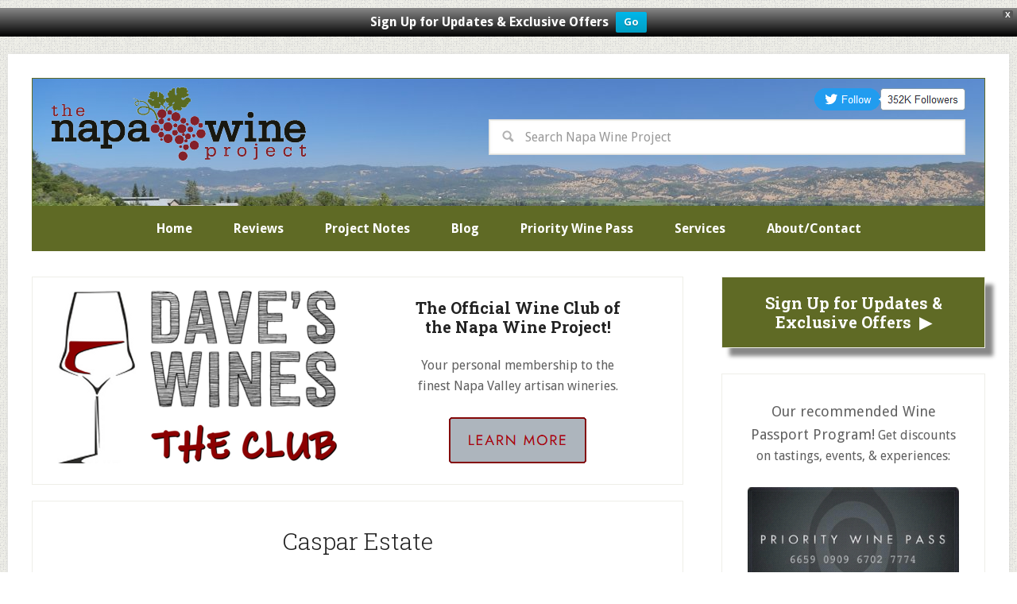

--- FILE ---
content_type: text/html; charset=UTF-8
request_url: https://www.napawineproject.com/caspar-estate/
body_size: 26131
content:
<!DOCTYPE html>
<html lang="en-US">
<head >
<meta charset="UTF-8" />
<meta name="viewport" content="width=device-width, initial-scale=1" />
<meta name="apple-mobile-web-app-title" content="NW Project"><meta name='robots' content='index, follow, max-image-preview:large, max-snippet:-1, max-video-preview:-1' />
<!-- This site is optimized with the Yoast SEO plugin v26.6 - https://yoast.com/wordpress/plugins/seo/ -->
<title>Caspar Estate - The Napa Wine Project</title>
<meta name="description" content="Caspar Estate" />
<link rel="canonical" href="https://www.napawineproject.com/caspar-estate/" />
<meta name="twitter:label1" content="Written by" />
<meta name="twitter:data1" content="Dave" />
<meta name="twitter:label2" content="Est. reading time" />
<meta name="twitter:data2" content="16 minutes" />
<script type="application/ld+json" class="yoast-schema-graph">{"@context":"https://schema.org","@graph":[{"@type":"WebPage","@id":"https://www.napawineproject.com/caspar-estate/","url":"https://www.napawineproject.com/caspar-estate/","name":"Caspar Estate - The Napa Wine Project","isPartOf":{"@id":"https://www.napawineproject.com/#website"},"primaryImageOfPage":{"@id":"https://www.napawineproject.com/caspar-estate/#primaryimage"},"image":{"@id":"https://www.napawineproject.com/caspar-estate/#primaryimage"},"thumbnailUrl":"https://www.napawineproject.com/wp-blog/wp-content/uploads/2013/11/Caspar-Estate.jpg","datePublished":"2013-11-01T07:10:07+00:00","dateModified":"2025-11-08T02:50:14+00:00","author":{"@id":"https://www.napawineproject.com/#/schema/person/edc4e395197b9dc88169681ea965ea7f"},"description":"Caspar Estate","breadcrumb":{"@id":"https://www.napawineproject.com/caspar-estate/#breadcrumb"},"inLanguage":"en-US","potentialAction":[{"@type":"ReadAction","target":["https://www.napawineproject.com/caspar-estate/"]}]},{"@type":"ImageObject","inLanguage":"en-US","@id":"https://www.napawineproject.com/caspar-estate/#primaryimage","url":"https://www.napawineproject.com/wp-blog/wp-content/uploads/2013/11/Caspar-Estate.jpg","contentUrl":"https://www.napawineproject.com/wp-blog/wp-content/uploads/2013/11/Caspar-Estate.jpg","width":2000,"height":1333},{"@type":"BreadcrumbList","@id":"https://www.napawineproject.com/caspar-estate/#breadcrumb","itemListElement":[{"@type":"ListItem","position":1,"name":"Home","item":"https://www.napawineproject.com/"},{"@type":"ListItem","position":2,"name":"Caspar Estate"}]},{"@type":"WebSite","@id":"https://www.napawineproject.com/#website","url":"https://www.napawineproject.com/","name":"The Napa Wine Project","description":"","potentialAction":[{"@type":"SearchAction","target":{"@type":"EntryPoint","urlTemplate":"https://www.napawineproject.com/?s={search_term_string}"},"query-input":{"@type":"PropertyValueSpecification","valueRequired":true,"valueName":"search_term_string"}}],"inLanguage":"en-US"},{"@type":"Person","@id":"https://www.napawineproject.com/#/schema/person/edc4e395197b9dc88169681ea965ea7f","name":"Dave","image":{"@type":"ImageObject","inLanguage":"en-US","@id":"https://www.napawineproject.com/#/schema/person/image/","url":"https://secure.gravatar.com/avatar/791e91e71655d61c7d99ce34d854ea09a155b2d8acc821718a3de204c40cbf6a?s=96&d=mm&r=g","contentUrl":"https://secure.gravatar.com/avatar/791e91e71655d61c7d99ce34d854ea09a155b2d8acc821718a3de204c40cbf6a?s=96&d=mm&r=g","caption":"Dave"},"sameAs":["https://x.com/davedtc"],"url":"https://www.napawineproject.com/author/dave/"}]}</script>
<!-- / Yoast SEO plugin. -->
<link rel='dns-prefetch' href='//static.addtoany.com' />
<link rel='dns-prefetch' href='//fonts.googleapis.com' />
<link rel="alternate" type="application/rss+xml" title="The Napa Wine Project &raquo; Feed" href="https://www.napawineproject.com/feed/" />
<link rel="alternate" type="application/rss+xml" title="The Napa Wine Project &raquo; Comments Feed" href="https://www.napawineproject.com/comments/feed/" />
<link rel="alternate" type="application/rss+xml" title="The Napa Wine Project &raquo; Caspar Estate Comments Feed" href="https://www.napawineproject.com/caspar-estate/feed/" />
<link rel="alternate" title="oEmbed (JSON)" type="application/json+oembed" href="https://www.napawineproject.com/wp-json/oembed/1.0/embed?url=https%3A%2F%2Fwww.napawineproject.com%2Fcaspar-estate%2F" />
<link rel="alternate" title="oEmbed (XML)" type="text/xml+oembed" href="https://www.napawineproject.com/wp-json/oembed/1.0/embed?url=https%3A%2F%2Fwww.napawineproject.com%2Fcaspar-estate%2F&#038;format=xml" />
<style id='wp-img-auto-sizes-contain-inline-css' type='text/css'>
img:is([sizes=auto i],[sizes^="auto," i]){contain-intrinsic-size:3000px 1500px}
/*# sourceURL=wp-img-auto-sizes-contain-inline-css */
</style>
<link rel='stylesheet' id='lifestyle-pro-theme-css' href='//www.napawineproject.com/wp-blog/wp-content/cache/wpfc-minified/g2tutun1/dk0n9.css' type='text/css' media='all' />
<style id='wp-emoji-styles-inline-css' type='text/css'>
img.wp-smiley, img.emoji {
display: inline !important;
border: none !important;
box-shadow: none !important;
height: 1em !important;
width: 1em !important;
margin: 0 0.07em !important;
vertical-align: -0.1em !important;
background: none !important;
padding: 0 !important;
}
/*# sourceURL=wp-emoji-styles-inline-css */
</style>
<link rel='stylesheet' id='wp-block-library-css' href='//www.napawineproject.com/wp-blog/wp-content/cache/wpfc-minified/m0nwmvmx/dk0n9.css' type='text/css' media='all' />
<style id='global-styles-inline-css' type='text/css'>
:root{--wp--preset--aspect-ratio--square: 1;--wp--preset--aspect-ratio--4-3: 4/3;--wp--preset--aspect-ratio--3-4: 3/4;--wp--preset--aspect-ratio--3-2: 3/2;--wp--preset--aspect-ratio--2-3: 2/3;--wp--preset--aspect-ratio--16-9: 16/9;--wp--preset--aspect-ratio--9-16: 9/16;--wp--preset--color--black: #000000;--wp--preset--color--cyan-bluish-gray: #abb8c3;--wp--preset--color--white: #ffffff;--wp--preset--color--pale-pink: #f78da7;--wp--preset--color--vivid-red: #cf2e2e;--wp--preset--color--luminous-vivid-orange: #ff6900;--wp--preset--color--luminous-vivid-amber: #fcb900;--wp--preset--color--light-green-cyan: #7bdcb5;--wp--preset--color--vivid-green-cyan: #00d084;--wp--preset--color--pale-cyan-blue: #8ed1fc;--wp--preset--color--vivid-cyan-blue: #0693e3;--wp--preset--color--vivid-purple: #9b51e0;--wp--preset--gradient--vivid-cyan-blue-to-vivid-purple: linear-gradient(135deg,rgb(6,147,227) 0%,rgb(155,81,224) 100%);--wp--preset--gradient--light-green-cyan-to-vivid-green-cyan: linear-gradient(135deg,rgb(122,220,180) 0%,rgb(0,208,130) 100%);--wp--preset--gradient--luminous-vivid-amber-to-luminous-vivid-orange: linear-gradient(135deg,rgb(252,185,0) 0%,rgb(255,105,0) 100%);--wp--preset--gradient--luminous-vivid-orange-to-vivid-red: linear-gradient(135deg,rgb(255,105,0) 0%,rgb(207,46,46) 100%);--wp--preset--gradient--very-light-gray-to-cyan-bluish-gray: linear-gradient(135deg,rgb(238,238,238) 0%,rgb(169,184,195) 100%);--wp--preset--gradient--cool-to-warm-spectrum: linear-gradient(135deg,rgb(74,234,220) 0%,rgb(151,120,209) 20%,rgb(207,42,186) 40%,rgb(238,44,130) 60%,rgb(251,105,98) 80%,rgb(254,248,76) 100%);--wp--preset--gradient--blush-light-purple: linear-gradient(135deg,rgb(255,206,236) 0%,rgb(152,150,240) 100%);--wp--preset--gradient--blush-bordeaux: linear-gradient(135deg,rgb(254,205,165) 0%,rgb(254,45,45) 50%,rgb(107,0,62) 100%);--wp--preset--gradient--luminous-dusk: linear-gradient(135deg,rgb(255,203,112) 0%,rgb(199,81,192) 50%,rgb(65,88,208) 100%);--wp--preset--gradient--pale-ocean: linear-gradient(135deg,rgb(255,245,203) 0%,rgb(182,227,212) 50%,rgb(51,167,181) 100%);--wp--preset--gradient--electric-grass: linear-gradient(135deg,rgb(202,248,128) 0%,rgb(113,206,126) 100%);--wp--preset--gradient--midnight: linear-gradient(135deg,rgb(2,3,129) 0%,rgb(40,116,252) 100%);--wp--preset--font-size--small: 13px;--wp--preset--font-size--medium: 20px;--wp--preset--font-size--large: 36px;--wp--preset--font-size--x-large: 42px;--wp--preset--spacing--20: 0.44rem;--wp--preset--spacing--30: 0.67rem;--wp--preset--spacing--40: 1rem;--wp--preset--spacing--50: 1.5rem;--wp--preset--spacing--60: 2.25rem;--wp--preset--spacing--70: 3.38rem;--wp--preset--spacing--80: 5.06rem;--wp--preset--shadow--natural: 6px 6px 9px rgba(0, 0, 0, 0.2);--wp--preset--shadow--deep: 12px 12px 50px rgba(0, 0, 0, 0.4);--wp--preset--shadow--sharp: 6px 6px 0px rgba(0, 0, 0, 0.2);--wp--preset--shadow--outlined: 6px 6px 0px -3px rgb(255, 255, 255), 6px 6px rgb(0, 0, 0);--wp--preset--shadow--crisp: 6px 6px 0px rgb(0, 0, 0);}:where(.is-layout-flex){gap: 0.5em;}:where(.is-layout-grid){gap: 0.5em;}body .is-layout-flex{display: flex;}.is-layout-flex{flex-wrap: wrap;align-items: center;}.is-layout-flex > :is(*, div){margin: 0;}body .is-layout-grid{display: grid;}.is-layout-grid > :is(*, div){margin: 0;}:where(.wp-block-columns.is-layout-flex){gap: 2em;}:where(.wp-block-columns.is-layout-grid){gap: 2em;}:where(.wp-block-post-template.is-layout-flex){gap: 1.25em;}:where(.wp-block-post-template.is-layout-grid){gap: 1.25em;}.has-black-color{color: var(--wp--preset--color--black) !important;}.has-cyan-bluish-gray-color{color: var(--wp--preset--color--cyan-bluish-gray) !important;}.has-white-color{color: var(--wp--preset--color--white) !important;}.has-pale-pink-color{color: var(--wp--preset--color--pale-pink) !important;}.has-vivid-red-color{color: var(--wp--preset--color--vivid-red) !important;}.has-luminous-vivid-orange-color{color: var(--wp--preset--color--luminous-vivid-orange) !important;}.has-luminous-vivid-amber-color{color: var(--wp--preset--color--luminous-vivid-amber) !important;}.has-light-green-cyan-color{color: var(--wp--preset--color--light-green-cyan) !important;}.has-vivid-green-cyan-color{color: var(--wp--preset--color--vivid-green-cyan) !important;}.has-pale-cyan-blue-color{color: var(--wp--preset--color--pale-cyan-blue) !important;}.has-vivid-cyan-blue-color{color: var(--wp--preset--color--vivid-cyan-blue) !important;}.has-vivid-purple-color{color: var(--wp--preset--color--vivid-purple) !important;}.has-black-background-color{background-color: var(--wp--preset--color--black) !important;}.has-cyan-bluish-gray-background-color{background-color: var(--wp--preset--color--cyan-bluish-gray) !important;}.has-white-background-color{background-color: var(--wp--preset--color--white) !important;}.has-pale-pink-background-color{background-color: var(--wp--preset--color--pale-pink) !important;}.has-vivid-red-background-color{background-color: var(--wp--preset--color--vivid-red) !important;}.has-luminous-vivid-orange-background-color{background-color: var(--wp--preset--color--luminous-vivid-orange) !important;}.has-luminous-vivid-amber-background-color{background-color: var(--wp--preset--color--luminous-vivid-amber) !important;}.has-light-green-cyan-background-color{background-color: var(--wp--preset--color--light-green-cyan) !important;}.has-vivid-green-cyan-background-color{background-color: var(--wp--preset--color--vivid-green-cyan) !important;}.has-pale-cyan-blue-background-color{background-color: var(--wp--preset--color--pale-cyan-blue) !important;}.has-vivid-cyan-blue-background-color{background-color: var(--wp--preset--color--vivid-cyan-blue) !important;}.has-vivid-purple-background-color{background-color: var(--wp--preset--color--vivid-purple) !important;}.has-black-border-color{border-color: var(--wp--preset--color--black) !important;}.has-cyan-bluish-gray-border-color{border-color: var(--wp--preset--color--cyan-bluish-gray) !important;}.has-white-border-color{border-color: var(--wp--preset--color--white) !important;}.has-pale-pink-border-color{border-color: var(--wp--preset--color--pale-pink) !important;}.has-vivid-red-border-color{border-color: var(--wp--preset--color--vivid-red) !important;}.has-luminous-vivid-orange-border-color{border-color: var(--wp--preset--color--luminous-vivid-orange) !important;}.has-luminous-vivid-amber-border-color{border-color: var(--wp--preset--color--luminous-vivid-amber) !important;}.has-light-green-cyan-border-color{border-color: var(--wp--preset--color--light-green-cyan) !important;}.has-vivid-green-cyan-border-color{border-color: var(--wp--preset--color--vivid-green-cyan) !important;}.has-pale-cyan-blue-border-color{border-color: var(--wp--preset--color--pale-cyan-blue) !important;}.has-vivid-cyan-blue-border-color{border-color: var(--wp--preset--color--vivid-cyan-blue) !important;}.has-vivid-purple-border-color{border-color: var(--wp--preset--color--vivid-purple) !important;}.has-vivid-cyan-blue-to-vivid-purple-gradient-background{background: var(--wp--preset--gradient--vivid-cyan-blue-to-vivid-purple) !important;}.has-light-green-cyan-to-vivid-green-cyan-gradient-background{background: var(--wp--preset--gradient--light-green-cyan-to-vivid-green-cyan) !important;}.has-luminous-vivid-amber-to-luminous-vivid-orange-gradient-background{background: var(--wp--preset--gradient--luminous-vivid-amber-to-luminous-vivid-orange) !important;}.has-luminous-vivid-orange-to-vivid-red-gradient-background{background: var(--wp--preset--gradient--luminous-vivid-orange-to-vivid-red) !important;}.has-very-light-gray-to-cyan-bluish-gray-gradient-background{background: var(--wp--preset--gradient--very-light-gray-to-cyan-bluish-gray) !important;}.has-cool-to-warm-spectrum-gradient-background{background: var(--wp--preset--gradient--cool-to-warm-spectrum) !important;}.has-blush-light-purple-gradient-background{background: var(--wp--preset--gradient--blush-light-purple) !important;}.has-blush-bordeaux-gradient-background{background: var(--wp--preset--gradient--blush-bordeaux) !important;}.has-luminous-dusk-gradient-background{background: var(--wp--preset--gradient--luminous-dusk) !important;}.has-pale-ocean-gradient-background{background: var(--wp--preset--gradient--pale-ocean) !important;}.has-electric-grass-gradient-background{background: var(--wp--preset--gradient--electric-grass) !important;}.has-midnight-gradient-background{background: var(--wp--preset--gradient--midnight) !important;}.has-small-font-size{font-size: var(--wp--preset--font-size--small) !important;}.has-medium-font-size{font-size: var(--wp--preset--font-size--medium) !important;}.has-large-font-size{font-size: var(--wp--preset--font-size--large) !important;}.has-x-large-font-size{font-size: var(--wp--preset--font-size--x-large) !important;}
/*# sourceURL=global-styles-inline-css */
</style>
<style id='classic-theme-styles-inline-css' type='text/css'>
/*! This file is auto-generated */
.wp-block-button__link{color:#fff;background-color:#32373c;border-radius:9999px;box-shadow:none;text-decoration:none;padding:calc(.667em + 2px) calc(1.333em + 2px);font-size:1.125em}.wp-block-file__button{background:#32373c;color:#fff;text-decoration:none}
/*# sourceURL=/wp-includes/css/classic-themes.min.css */
</style>
<link rel='stylesheet' id='contact-form-7-css' href='//www.napawineproject.com/wp-blog/wp-content/cache/wpfc-minified/8u5h7puu/dk0n9.css' type='text/css' media='all' />
<link rel='stylesheet' id='mailerlite_forms.css-css' href='//www.napawineproject.com/wp-blog/wp-content/cache/wpfc-minified/8nc0netn/dk0n9.css' type='text/css' media='all' />
<link rel='stylesheet' id='wpfront-notification-bar-css' href='//www.napawineproject.com/wp-blog/wp-content/cache/wpfc-minified/7n89jvio/dk0n9.css' type='text/css' media='all' />
<link rel='stylesheet' id='google-fonts-css' href='//fonts.googleapis.com/css?family=Droid+Sans%3A400%2C700%7CRoboto+Slab%3A400%2C300%2C700&#038;ver=3.1.5' type='text/css' media='all' />
<link rel='stylesheet' id='simple-social-icons-font-css' href='//www.napawineproject.com/wp-blog/wp-content/cache/wpfc-minified/8xxe5gg1/dk0n9.css' type='text/css' media='all' />
<link rel='stylesheet' id='slb_core-css' href='//www.napawineproject.com/wp-blog/wp-content/cache/wpfc-minified/3obrkqp/dk0n9.css' type='text/css' media='all' />
<link rel='stylesheet' id='addtoany-css' href='//www.napawineproject.com/wp-blog/wp-content/cache/wpfc-minified/8xsq14ur/dk0n9.css' type='text/css' media='all' />
<script type="text/javascript" id="addtoany-core-js-before">
/* <![CDATA[ */
window.a2a_config=window.a2a_config||{};a2a_config.callbacks=[];a2a_config.overlays=[];a2a_config.templates={};
//# sourceURL=addtoany-core-js-before
/* ]]> */
</script>
<script type="text/javascript" defer src="https://static.addtoany.com/menu/page.js" id="addtoany-core-js"></script>
<script type="text/javascript" src="https://www.napawineproject.com/wp-blog/wp-includes/js/jquery/jquery.min.js?ver=3.7.1" id="jquery-core-js"></script>
<script type="text/javascript" src="https://www.napawineproject.com/wp-blog/wp-includes/js/jquery/jquery-migrate.min.js?ver=3.4.1" id="jquery-migrate-js"></script>
<script type="text/javascript" defer src="https://www.napawineproject.com/wp-blog/wp-content/plugins/add-to-any/addtoany.min.js?ver=1.1" id="addtoany-jquery-js"></script>
<script type="text/javascript" src="https://www.napawineproject.com/wp-blog/wp-content/plugins/wpfront-notification-bar/jquery-plugins/js-cookie.min.js?ver=2.2.1" id="js-cookie-js"></script>
<script type="text/javascript" src="https://www.napawineproject.com/wp-blog/wp-content/plugins/wpfront-notification-bar/js/wpfront-notification-bar.min.js?ver=3.5.1.05102" id="wpfront-notification-bar-js"></script>
<link rel="https://api.w.org/" href="https://www.napawineproject.com/wp-json/" /><link rel="alternate" title="JSON" type="application/json" href="https://www.napawineproject.com/wp-json/wp/v2/posts/751" /><link rel="EditURI" type="application/rsd+xml" title="RSD" href="https://www.napawineproject.com/wp-blog/xmlrpc.php?rsd" />
<meta name="generator" content="WordPress 6.9" />
<link rel='shortlink' href='https://www.napawineproject.com/?p=751' />
<!-- Start Fluid Video Embeds Style Tag -->
<style type="text/css">
/* Fluid Video Embeds */
.fve-video-wrapper {
position: relative;
overflow: hidden;
height: 0;
background-color: transparent;
padding-bottom: 56.25%;
margin: 0.5em 0;
}
.fve-video-wrapper iframe,
.fve-video-wrapper object,
.fve-video-wrapper embed {
position: absolute;
display: block;
top: 0;
left: 0;
width: 100%;
height: 100%;
}
.fve-video-wrapper a.hyperlink-image {
position: relative;
display: none;
}
.fve-video-wrapper a.hyperlink-image img {
position: relative;
z-index: 2;
width: 100%;
}
.fve-video-wrapper a.hyperlink-image .fve-play-button {
position: absolute;
left: 35%;
top: 35%;
right: 35%;
bottom: 35%;
z-index: 3;
background-color: rgba(40, 40, 40, 0.75);
background-size: 100% 100%;
border-radius: 10px;
}
.fve-video-wrapper a.hyperlink-image:hover .fve-play-button {
background-color: rgba(0, 0, 0, 0.85);
}
</style>
<!-- End Fluid Video Embeds Style Tag -->
<!-- MailerLite Universal -->
<script>
(function(w,d,e,u,f,l,n){w[f]=w[f]||function(){(w[f].q=w[f].q||[])
.push(arguments);},l=d.createElement(e),l.async=1,l.src=u,
n=d.getElementsByTagName(e)[0],n.parentNode.insertBefore(l,n);})
(window,document,'script','https://assets.mailerlite.com/js/universal.js','ml');
ml('account', '537877');
ml('enablePopups', true);
</script>
<!-- End MailerLite Universal -->
<link rel="icon" href="https://www.napawineproject.com/wp-blog/wp-content/themes/lifestyle-pro/images/favicon.ico" />
<!-- Google tag (gtag.js) -->
<script async src="https://www.googletagmanager.com/gtag/js?id=G-MD18LQ6L3V"></script>
<script>
window.dataLayer = window.dataLayer || [];
function gtag(){dataLayer.push(arguments);}
gtag('js', new Date());
gtag('config', 'G-MD18LQ6L3V');
</script><style type="text/css">.site-title a { background: url(https://www.napawineproject.com/wp-blog/wp-content/uploads/2013/10/nwp.png) no-repeat !important; }</style>
<style type="text/css">img.alignright{clear:right;}img.alignleft{clear:left;}</style>
<style type="text/css">.site-header{background:url("https://www.napawineproject.com/wp-blog/wp-content/themes/lifestyle-pro/images/bg-header-1200.jpg") no-repeat left top;padding:12px 24px 48px;padding:1.2rem 2.4rem 4.8rem;}.site-footer{background:url("https://www.napawineproject.com/wp-blog/wp-content/themes/lifestyle-pro/images/bg-footer-1200.jpg") no-repeat right top;font-size:14px;font-size:1.4rem;text-align:right;}.site-footer a:hover{color:#aaa !important;}.genesis-nav-menu{font-size:16px;font-size:1.6rem;font-weight:700;}</style>
<style type="text/css">.site-header input,.site-header select,.site-header textarea{font-size:14px;font-size:1.6rem;padding:6px;padding:0.6rem;}.header-image .site-title a {margin-top: -10px;}.search-form input[type="search"] {background: #FFF url("https://www.napawineproject.com/wp-blog/wp-content/themes/lifestyle-pro/images/search.png") no-repeat 15px 12px;background-size: 15px 15px;padding: 11px 16px 11px 44px;padding: 1.1rem 1.6rem 1.1rem 4.4rem;}.site-header .search-form {float: right;margin-top: 11px;margin-top: 1.1rem;}</style>
<style type="text/css">.grecaptcha-badge{visibility: hidden;}.wpcf7-text,.wpcf7-textarea{background:#dddddd;}</style>
<style type="text/css">#text-7,#text-8,#text-9{background-color:#ffc;}#custom_html-3{background-color:#5F6A25;box-shadow:10px 10px 5px #888888;padding:20px;padding:2rem;}#custom_html-3 h4{margin: 0;}#custom_html-3 h4{color:#fff}#custom_html-3 button{background-color:#222}#custom_html-3 button:hover{color:#fff}.bold{font-weight:bold}.s2{font-size:1.5em;}.s3{font-size:1.375em;}.s4{font-size:1.25em;}.s5{font-size:1.125em;}.nwp-box{border:1px solid #ddd;margin:5px;padding:5px 10px 5px;word-wrap:break-word;}.nwp-mt{margin-top:25px}.nwp-mb{margin-bottom:25px}</style>
<style type="text/css">#custom_html-2{background-color:#ffc}#custom_html-12,#custom_html-2{font-size:16px;font-size:1.6rem;border:1px solid #eeeee8;margin-bottom: 20px;margin-bottom: 2rem;padding: 16px;padding: 1.6rem;text-align: center;}</style>
<style type="text/css">.entry-header{margin-bottom:0;border-bottom:none;}.su-spoiler{margin-bottom:1.8em !important;}.su-spoiler-icon{font-size:17px !important;}.su-spoiler-style-fancy{border-radius:0 !important;}.su-spoiler-style-fancy > .su-spoiler-title{border-radius:0 !important;}</style>
<style type="text/css">.shaded-box{background:#EBEBEB;margin:0 0 24px;margin:0 0 2.4rem;padding:20px;padding:2.0rem;overflow:hidden;}</style>
<style type="text/css" id="custom-background-css">
body.custom-background { background-image: url("https://www.napawineproject.com/wp-blog/wp-content/themes/lifestyle-pro/images/bg.png"); background-position: left top; background-size: auto; background-repeat: repeat; background-attachment: fixed; }
</style>
<link rel='stylesheet' id='su-icons-css' href='//www.napawineproject.com/wp-blog/wp-content/cache/wpfc-minified/2brw3eds/dk0n9.css' type='text/css' media='all' />
<link rel='stylesheet' id='su-shortcodes-css' href='//www.napawineproject.com/wp-blog/wp-content/cache/wpfc-minified/30fpxy7s/dk0n9.css' type='text/css' media='all' />
</head>
<body class="wp-singular post-template-default single single-post postid-751 single-format-standard custom-background wp-theme-genesis wp-child-theme-lifestyle-pro custom-header header-image content-sidebar lifestyle-pro-purple" itemscope itemtype="https://schema.org/WebPage"><div class="site-container"><header class="site-header" itemscope itemtype="https://schema.org/WPHeader"><div class="wrap"><div class="title-area"><p class="site-title" itemprop="headline"><a href="https://www.napawineproject.com/">The Napa Wine Project</a></p></div><div class="widget-area header-widget-area"><section id="custom_html-11" class="widget_text widget widget_custom_html"><div class="widget_text widget-wrap"><div class="textwidget custom-html-widget"><div class="alignright" style="height:28px;"><a href="https://twitter.com/intent/follow?original_referer=https%3A%2F%2Fwww.napawineproject.com%2F&ref_src=twsrc%5Etfw%7Ctwcamp%5Ebuttonembed%7Ctwterm%5Efollow%7Ctwgr%5EDaveDTC&region=follow_link&screen_name=DaveDTC" target="_blank"><img src="https://www.napawineproject.com/wp-blog/wp-content/themes/lifestyle-pro/nwp/nwp-twitter-follow-button.png" alt="Follow @DaveDTC"></a></div></div></div></section>
<section id="search-3" class="widget widget_search"><div class="widget-wrap"><form class="search-form" itemprop="potentialAction" itemscope itemtype="https://schema.org/SearchAction" method="get" action="https://www.napawineproject.com/" role="search"><meta itemprop="target" content="https://www.napawineproject.com/?s={s}"/><input itemprop="query-input" type="search" name="s" placeholder="Search Napa Wine Project" /><input type="submit" value="Search"  /></form></div></section>
</div></div></header><nav class="nav-secondary" aria-label="Secondary" itemscope itemtype="https://schema.org/SiteNavigationElement"><div class="wrap"><ul id="menu-top-nav" class="menu genesis-nav-menu menu-secondary"><li id="menu-item-86169" class="menu-item menu-item-type-custom menu-item-object-custom menu-item-home menu-item-86169"><a href="https://www.napawineproject.com/" itemprop="url"><span itemprop="name">Home</span></a></li>
<li id="menu-item-766" class="menu-item menu-item-type-taxonomy menu-item-object-category current-post-ancestor current-menu-parent current-post-parent menu-item-766"><a href="https://www.napawineproject.com/reviews/" itemprop="url"><span itemprop="name">Reviews</span></a></li>
<li id="menu-item-797" class="menu-item menu-item-type-post_type menu-item-object-page menu-item-has-children menu-item-797"><a href="https://www.napawineproject.com/project-notes/" itemprop="url"><span itemprop="name">Project Notes</span></a>
<ul class="sub-menu">
<li id="menu-item-813" class="menu-item menu-item-type-post_type menu-item-object-page menu-item-813"><a href="https://www.napawineproject.com/faq/" itemprop="url"><span itemprop="name">FAQ</span></a></li>
<li id="menu-item-798" class="menu-item menu-item-type-post_type menu-item-object-page menu-item-798"><a href="https://www.napawineproject.com/wine-tasting/" itemprop="url"><span itemprop="name">Tasting</span></a></li>
<li id="menu-item-800" class="menu-item menu-item-type-post_type menu-item-object-page menu-item-800"><a href="https://www.napawineproject.com/resources/" itemprop="url"><span itemprop="name">Resources</span></a></li>
<li id="menu-item-982" class="menu-item menu-item-type-post_type menu-item-object-page menu-item-982"><a href="https://www.napawineproject.com/map/" itemprop="url"><span itemprop="name">Map</span></a></li>
</ul>
</li>
<li id="menu-item-983" class="menu-item menu-item-type-taxonomy menu-item-object-category menu-item-983"><a href="https://www.napawineproject.com/blog/" itemprop="url"><span itemprop="name">Blog</span></a></li>
<li id="menu-item-28140" class="menu-item menu-item-type-post_type menu-item-object-page menu-item-28140"><a href="https://www.napawineproject.com/priority-wine-pass/" itemprop="url"><span itemprop="name">Priority Wine Pass</span></a></li>
<li id="menu-item-102970" class="menu-item menu-item-type-custom menu-item-object-custom menu-item-has-children menu-item-102970"><a itemprop="url"><span itemprop="name">Services</span></a>
<ul class="sub-menu">
<li id="menu-item-102969" class="menu-item menu-item-type-post_type menu-item-object-page menu-item-102969"><a href="https://www.napawineproject.com/concierge-service-for-napa-valley-experience/" itemprop="url"><span itemprop="name">Concierge</span></a></li>
<li id="menu-item-102978" class="menu-item menu-item-type-post_type menu-item-object-page menu-item-102978"><a href="https://www.napawineproject.com/consulting/" itemprop="url"><span itemprop="name">Consulting</span></a></li>
<li id="menu-item-102979" class="menu-item menu-item-type-post_type menu-item-object-page menu-item-102979"><a href="https://www.napawineproject.com/cellar-curation/" itemprop="url"><span itemprop="name">Cellar Curation</span></a></li>
<li id="menu-item-86268" class="menu-item menu-item-type-custom menu-item-object-custom menu-item-86268"><a href="https://www.daveswines.com/" itemprop="url"><span itemprop="name">THE CLUB</span></a></li>
</ul>
</li>
<li id="menu-item-802" class="menu-item menu-item-type-post_type menu-item-object-page menu-item-802"><a href="https://www.napawineproject.com/about/" itemprop="url"><span itemprop="name">About/Contact</span></a></li>
</ul></div></nav><div class="site-inner"><div class="content-sidebar-wrap"><main class="content"><div class="nwp-before-post"><section id="custom_html-12" class="widget_text widget widget_custom_html"><div class="widget_text widget-wrap"><div class="textwidget custom-html-widget"><div class="one-half first" data-nosnippet>
<a href="https://www.daveswines.com" target="_blank"><img src="https://www.napawineproject.com/wp-blog/wp-content/themes/lifestyle-pro/images/daves-wines/daves-wines-logo.png" alt="Dave's Wines Logo"></a>
</div>
<div class="one-half" data-nosnippet>
<h4 class="widgettitle" style="padding-top:10px"><strong>The Official Wine Club of <br />the Napa Wine Project!</strong></h4>Your personal membership to the<br />finest Napa Valley artisan wineries.<br /><br />
<a href="https://www.daveswines.com" target="_blank"><img src="https://www.napawineproject.com/wp-blog/wp-content/themes/lifestyle-pro/images/daves-wines/learn-more.png" alt="Learn More"></a><br />
</div></div></div></section>
</div><article class="post-751 post type-post status-publish format-standard has-post-thumbnail category-reviews entry" itemscope itemtype="https://schema.org/CreativeWork"><header class="entry-header"><h1 class="entry-title" itemprop="headline">Caspar Estate</h1>
<p class="entry-meta">Review by <span class="entry-author" itemprop="author" itemscope itemtype="https://schema.org/Person"><a href="https://www.napawineproject.com/author/dave/" class="entry-author-link" itemprop="url" rel="author"><span class="entry-author-name" itemprop="name">Dave</span></a></span> <span class="entry-comments-link"><a href="https://www.napawineproject.com/caspar-estate/#respond">Leave a Comment</a></span> </p></header><div class="nwp-before-entry widget-area"><div class="wrap"><section id="shortcodes-ultimate-2" class="widget shortcodes-ultimate"><div class="widget-wrap"><div class="textwidget"><div class="su-spoiler su-spoiler-style-fancy su-spoiler-icon-plus-square-2 su-spoiler-closed" data-anchor="quick-info" data-scroll-offset="0" data-anchor-in-url="no"><div class="su-spoiler-title" tabindex="0" role="button"><span class="su-spoiler-icon"></span>Quick Info</div><div class="su-spoiler-content su-u-clearfix su-u-trim"><div class="one-half first" style="text-align:center">Caspar Estate<br />Rutherford<br />Phone: 967-8400<br /><br /><a href="http://www.casparestate.com" target="_blank">www.casparestate.com</a><br /><br /><div style="margin-bottom:1.5rem"><a href="https://www.facebook.com/pages/Caspar-Estate/118883488174321" target="_blank"><img style="margin:0 8px;" src="https://www.napawineproject.com/wp-blog/wp-content/themes/lifestyle-pro/images/facebook-25x25.png"></a><a href="https://twitter.com/intent/user?screen_name=casparestate" target="_blank"><img style="margin:0 8px;" src="https://www.napawineproject.com/wp-blog/wp-content/themes/lifestyle-pro/images/twitter-25x25.png"></a><a href="https://instagram.com/casparestate" target="_blank"><img style="margin:0 8px;" src="https://www.napawineproject.com/wp-blog/wp-content/themes/lifestyle-pro/images/instagram-25x25.png"></a></div></div><div class="one-half" style="text-align:center">Open to Public: Private<br /><br />Appointments: No<br /><br />Regular Tours: No</div></div></div></div></div></section>
</div></div><div class="entry-content" itemprop="text"><p><a href="https://www.napawineproject.com/wp-blog/wp-content/uploads/2013/10/photo2.jpg" data-slb-active="1" data-slb-asset="708392538" data-slb-internal="0" data-slb-group="751"><img decoding="async" src="https://www.napawineproject.com/wp-blog/wp-content/uploads/2013/10/photo2-300x300.jpg" alt="photo(2)" width="300" height="300" class="alignright size-medium wp-image-1773" srcset="https://www.napawineproject.com/wp-blog/wp-content/uploads/2013/10/photo2-300x300.jpg 300w, https://www.napawineproject.com/wp-blog/wp-content/uploads/2013/10/photo2-150x150.jpg 150w, https://www.napawineproject.com/wp-blog/wp-content/uploads/2013/10/photo2-768x768.jpg 768w, https://www.napawineproject.com/wp-blog/wp-content/uploads/2013/10/photo2-400x400.jpg 400w, https://www.napawineproject.com/wp-blog/wp-content/uploads/2013/10/photo2.jpg 900w" sizes="(max-width: 300px) 100vw, 300px" /></a> <a href="https://www.napawineproject.com/wp-blog/wp-content/uploads/2013/11/caspar-estate-3.jpg" data-slb-active="1" data-slb-asset="1965643949" data-slb-internal="0" data-slb-group="751"><img decoding="async" src="https://www.napawineproject.com/wp-blog/wp-content/uploads/2013/11/caspar-estate-3-300x200.jpg" alt="caspar-estate (3)" width="300" height="200" class="alignright size-medium wp-image-3990" srcset="https://www.napawineproject.com/wp-blog/wp-content/uploads/2013/11/caspar-estate-3-300x200.jpg 300w, https://www.napawineproject.com/wp-blog/wp-content/uploads/2013/11/caspar-estate-3-1024x683.jpg 1024w, https://www.napawineproject.com/wp-blog/wp-content/uploads/2013/11/caspar-estate-3-768x512.jpg 768w, https://www.napawineproject.com/wp-blog/wp-content/uploads/2013/11/caspar-estate-3-400x267.jpg 400w, https://www.napawineproject.com/wp-blog/wp-content/uploads/2013/11/caspar-estate-3.jpg 1200w" sizes="(max-width: 300px) 100vw, 300px" /></a> <a href="https://www.napawineproject.com/wp-blog/wp-content/uploads/2013/10/caspar-estate-8.jpg" data-slb-active="1" data-slb-asset="1283993346" data-slb-internal="0" data-slb-group="751"><img loading="lazy" decoding="async" src="https://www.napawineproject.com/wp-blog/wp-content/uploads/2013/10/caspar-estate-8-300x225.jpg" alt="" width="300" height="225" class="alignright size-medium wp-image-1772" srcset="https://www.napawineproject.com/wp-blog/wp-content/uploads/2013/10/caspar-estate-8-300x225.jpg 300w, https://www.napawineproject.com/wp-blog/wp-content/uploads/2013/10/caspar-estate-8-1024x768.jpg 1024w, https://www.napawineproject.com/wp-blog/wp-content/uploads/2013/10/caspar-estate-8-768x576.jpg 768w, https://www.napawineproject.com/wp-blog/wp-content/uploads/2013/10/caspar-estate-8-400x300.jpg 400w, https://www.napawineproject.com/wp-blog/wp-content/uploads/2013/10/caspar-estate-8.jpg 1200w" sizes="auto, (max-width: 300px) 100vw, 300px" /></a> <strong>Caspar Estate</strong> is owned and managed by the brother sister team of Jody Harris and Gingy Harris Gable. Their grandparents Virginia and Caspar Escher purchased property in Rutherford in 1958 with the intent to have a second property away from San Francisco. One of their requirements was they be near a valley &#8211; in hindsight they certainly chose the &#8220;right&#8221; valley based on the legacy that their grandchildren are continuing and creating for this particular property.</p>
<p>Caspar, (the wine is named in his honor) was president and a member of the board of directors of Crowley Maritime Corp., and was quite familiar with the Whitehall boats, the small water taxi&#8217;s that would service the larger ships in the 1800s in the San Francisco Bay. It didn&#8217;t take much to sell him on this property with its stellar views and unique hillside location, but the clincher was when he discovered it was located off of Whitehall Lane.</p>
<p>The family has been involved in the maritime business for decades. Virginia&#8217;s father Thomas Crowley, founded Crowley Launch and Tugboat Co., which eventually became Crowley Maritime Corp. The company was founded in 1892 and is still in business with operations spanning the globe and is still Crowley family owned. The first vessel was a 18-foot Whitehall rowboat which was used to ferry supplies and passengers between boats anchored in the San Francisco Bay Area to the shore. Those interested in reading more about the remarkable growth of this company and their first 100 years can read, <em>Two Men at the Helm: The first 100 years of Crowley Maritime Corporation, 1892-1992</em> by Jean Gilbertson.</p>
<p>In 1962 Virginia and Caspar hired prominent landscape architect Thomas Church who was the architect on their two-story house and also their landscape designer. Church&#8217;s career spanned over 40 years and designed hundreds of private gardens and also was the landscape design consultant to Stanford University. In Napa Valley he was responsible for at least two other landscape designs; one was the gardens for the former Draper house near La Perla Winery on Spring Mountain (part of Spring Mountain Vineyards) but this unfortunately burned to the ground including the gardens in the 2020 Glass Fire. And the other was the gardens at what is now William Cole Winery located just north of St. Helena; the William Cole Winery and gardens were listed on the National Register of Historic Places in 2015.</p>
<p>Virginia and Caspar continued to develop the property over time- planting fruit trees, vegetables and herbs. They used to own nearby acreage which contained a valley their grandfather named &#8220;Long Meadow&#8221;. In 1989 the family sold this adjoining property to the Hall Family who have built a successful brand in Napa Valley called Long Meadow Ranch. This property is now home to their rammed-earth constructed Long Meadow Ranch Winery.</p>
<p>Jordy&#8217;s &#8220;previous&#8221; life involved working with commercial real estate; eventually he was ready to take a break from the grind of this &#8220;world&#8221;, he &#8220;retired&#8221; to embrace a &#8220;wine country&#8221; lifestyle. In 2000 he and Gingy oversaw the planting of this vineyard, initially a block of Cabernet Sauvignon. Their first harvest from the property was in 2004. </p>
<p>The property is farmed sustainably and organically &#8211; after a three plus year process they earned their CCOF certification. The California Certified Organic Farmers is a membership organization based in Santa Cruz, California founded in 1973. Several of the earliest CCOF wine producers in Napa Valley include Frog&#8217;s Leap Winery, Tres Sabores and Helena View Johnston. The CCOF mission is to not only provide certifications for agricultural entities but to promote organic farming. </p>
<p>Prior to Caspar Estate and Cultivar, Gingy operated Virginia Harris Design for 19 years, an interior design company. Her projects were primarily on California&#8217;s central to northern coastal cities. Her work has been highlighted in numerous publications including The Wall Street Journal, The San Francisco Chronicle, Design Times and Northern California Home and Design.</p>
<p>Grapes were sold to other area wineries for several years but then in 2008 they decided to make wine commercially. In one of the worst economic downturns in recent memory they decided to launch not one but two brands &#8211; Caspar Estate and the much larger production, Cultivar. As Jordy indicated to us, the timing on the launching their two brands and being able to survive through the downturn has positioned them to be stronger in the market over the long term.</p>
<style type="text/css">
#gallery-1 {
margin: auto;
}
#gallery-1 .gallery-item {
float: left;
margin-top: 10px;
text-align: center;
width: 25%;
}
#gallery-1 img {
border: 2px solid #cfcfcf;
}
#gallery-1 .gallery-caption {
margin-left: 0;
}
/* see gallery_shortcode() in wp-includes/media.php */
</style>
<div id='gallery-1' class='gallery galleryid-751 gallery-columns-4 gallery-size-thumbnail'><dl class='gallery-item'>
<dt class='gallery-icon portrait'>
<a href="https://www.napawineproject.com/wp-blog/wp-content/uploads/2013/11/caspar-estate-7.jpg" data-slb-active="1" data-slb-asset="351432622" data-slb-internal="0" data-slb-group="751"><img loading="lazy" decoding="async" width="150" height="150" src="https://www.napawineproject.com/wp-blog/wp-content/uploads/2013/11/caspar-estate-7-150x150.jpg" class="attachment-thumbnail size-thumbnail" alt="" /></a>
</dt></dl><dl class='gallery-item'>
<dt class='gallery-icon landscape'>
<a href="https://www.napawineproject.com/wp-blog/wp-content/uploads/2013/11/caspar-estate-8.jpg" data-slb-active="1" data-slb-asset="831607356" data-slb-internal="0" data-slb-group="751"><img loading="lazy" decoding="async" width="150" height="150" src="https://www.napawineproject.com/wp-blog/wp-content/uploads/2013/11/caspar-estate-8-150x150.jpg" class="attachment-thumbnail size-thumbnail" alt="" /></a>
</dt></dl><dl class='gallery-item'>
<dt class='gallery-icon landscape'>
<a href="https://www.napawineproject.com/wp-blog/wp-content/uploads/2013/11/caspar-estate-1.jpg" data-slb-active="1" data-slb-asset="920617926" data-slb-internal="0" data-slb-group="751"><img loading="lazy" decoding="async" width="150" height="150" src="https://www.napawineproject.com/wp-blog/wp-content/uploads/2013/11/caspar-estate-1-150x150.jpg" class="attachment-thumbnail size-thumbnail" alt="" /></a>
</dt></dl><dl class='gallery-item'>
<dt class='gallery-icon landscape'>
<a href="https://www.napawineproject.com/wp-blog/wp-content/uploads/2013/11/caspar-estate-6.jpg" data-slb-active="1" data-slb-asset="797180423" data-slb-internal="0" data-slb-group="751"><img loading="lazy" decoding="async" width="150" height="150" src="https://www.napawineproject.com/wp-blog/wp-content/uploads/2013/11/caspar-estate-6-150x150.jpg" class="attachment-thumbnail size-thumbnail" alt="" /></a>
</dt></dl><br style="clear: both" /><dl class='gallery-item'>
<dt class='gallery-icon landscape'>
<a href="https://www.napawineproject.com/wp-blog/wp-content/uploads/2013/11/caspar-estate-2.jpg" data-slb-active="1" data-slb-asset="102027513" data-slb-internal="0" data-slb-group="751"><img loading="lazy" decoding="async" width="150" height="150" src="https://www.napawineproject.com/wp-blog/wp-content/uploads/2013/11/caspar-estate-2-150x150.jpg" class="attachment-thumbnail size-thumbnail" alt="" /></a>
</dt></dl><dl class='gallery-item'>
<dt class='gallery-icon portrait'>
<a href="https://www.napawineproject.com/wp-blog/wp-content/uploads/2013/11/caspar-estate-5.jpg" data-slb-active="1" data-slb-asset="970753974" data-slb-internal="0" data-slb-group="751"><img loading="lazy" decoding="async" width="150" height="150" src="https://www.napawineproject.com/wp-blog/wp-content/uploads/2013/11/caspar-estate-5-150x150.jpg" class="attachment-thumbnail size-thumbnail" alt="" /></a>
</dt></dl><dl class='gallery-item'>
<dt class='gallery-icon landscape'>
<a href="https://www.napawineproject.com/wp-blog/wp-content/uploads/2013/11/caspar-estate-4.jpg" data-slb-active="1" data-slb-asset="4447866" data-slb-internal="0" data-slb-group="751"><img loading="lazy" decoding="async" width="150" height="150" src="https://www.napawineproject.com/wp-blog/wp-content/uploads/2013/11/caspar-estate-4-150x150.jpg" class="attachment-thumbnail size-thumbnail" alt="" /></a>
</dt></dl><dl class='gallery-item'>
<dt class='gallery-icon portrait'>
<a href="https://www.napawineproject.com/wp-blog/wp-content/uploads/2013/11/caspar-estate-9.jpg" data-slb-active="1" data-slb-asset="533186685" data-slb-internal="0" data-slb-group="751"><img loading="lazy" decoding="async" width="150" height="150" src="https://www.napawineproject.com/wp-blog/wp-content/uploads/2013/11/caspar-estate-9-150x150.jpg" class="attachment-thumbnail size-thumbnail" alt="" /></a>
</dt></dl><br style="clear: both" />
</div>
<p>A word that quickly comes to mind when mentioning the Rutherford appellation is &#8220;bench land&#8221; &#8211; land not quite valley floor, yet not hillside either. If one look&#8217;s at an appellation map of Napa Valley, a section of the steep, rugged and relatively remote Mayacamas mountains is not within any appellation located slightly west of the St. Helena, Rutherford and Oakville appellations.</p>
<p>Their vines are among the more eastern located in the Rutherford appellation and are planted on the hillside rather than true bench land. However, their slice of the Mayacamas mountains is not steep and overly forested like one normally associates with the nearby Spring Mountain, Diamond Mountain and Mt Veeder appellations. There are very few vineyards in this part of the appellation; one other nearby family vineyard is located slightly further east. Their property is 27 acres of which 10 acres are planted to vine. </p>
<p>With three acres of olive trees on site it makes sense to produce both olive oil and their own &#8220;house&#8221; olives. These trees are well over 100 years old having been planted between 1878 and 1903. The olives are cured in brine and then left to age in a natural oil infused with lemon rind and other herbs (all grown on the property). In addition, they have approximately 250,000 bees spread out among their 30 hives and a beautiful honey is also produced commercially.</p>
<p><a href="https://www.napawineproject.com/wp-blog/wp-content/uploads/2013/11/Cultivar-Wines.jpg" data-slb-active="1" data-slb-asset="1603933509" data-slb-internal="0" data-slb-group="751"><img loading="lazy" decoding="async" src="https://www.napawineproject.com/wp-blog/wp-content/uploads/2013/11/Cultivar-Wines-200x300.jpg" alt="" width="200" height="300" class="alignleft size-medium wp-image-52357" srcset="https://www.napawineproject.com/wp-blog/wp-content/uploads/2013/11/Cultivar-Wines-200x300.jpg 200w, https://www.napawineproject.com/wp-blog/wp-content/uploads/2013/11/Cultivar-Wines-683x1024.jpg 683w, https://www.napawineproject.com/wp-blog/wp-content/uploads/2013/11/Cultivar-Wines-768x1152.jpg 768w, https://www.napawineproject.com/wp-blog/wp-content/uploads/2013/11/Cultivar-Wines-1024x1536.jpg 1024w, https://www.napawineproject.com/wp-blog/wp-content/uploads/2013/11/Cultivar-Wines-1365x2048.jpg 1365w, https://www.napawineproject.com/wp-blog/wp-content/uploads/2013/11/Cultivar-Wines-267x400.jpg 267w, https://www.napawineproject.com/wp-blog/wp-content/uploads/2013/11/Cultivar-Wines.jpg 1500w" sizes="auto, (max-width: 200px) 100vw, 200px" /></a> On a warm summer&#8217;s day, the property itself feels like the quintessential Mediterranean estate. One could almost be in Italy. Kiwis, avocado&#8217;s, a pomegranate and a healthy garden all thrive here. But one must start with the views &#8211; 500 feet below, much of the entire Napa Valley is laid out like a patchwork quilt and one can easily see up and down the valley.</p>
<blockquote><p>Their style of wines are meant to be consumed with food and are not overly extracted. Despite their hillside estate and the hillside locations of other vineyards that they source grapes from, their wines are elegant and refined. These are wines that are pleasant to drink while they are young but certainly have the acidity to age for some time. </p></blockquote>
<p><strong>Select Wines</strong><br />
<em>Caspar Estate</em><br />
The 2021 Caspar Estate Sauvignon Blanc, Napa Valley is medium golden in color; the bouquet shows some herbal characteristics including lemongrass, kaffir lime, citrus blossom and green apple. The bouquet becomes more fruit driven as it evolves in the glass, including scents of pineapple. Some of these herbal characteristics also show on the palate including a lemon/lime character, passion fruit and honeydew melon. The acid is bright and fresh, but not bracing or tart. Lightly textured across the palate. Food friendly especially with the white truffle Caesar salad served by Cultivar San Francisco. This wine is 100% varietal and was fermented in stainless steel (60%) and new French oak barrels (40%).</p>
<p>The 2020 Caspar Estate Sauvignon Blanc is medium golden in color. This wine features a pretty bouquet with sweeter tropical aromatics including honeysuckle along with some notes of peach and nectarine and a hint of pineapple. Shows flavors of green apple, pomelo and a lemon/lime note, especially on the finish. This palate offers bright acidity without being overly green or grassy. Lingers with just the right amount of tartness &#8211; very youthful and very balanced.</p>
<p><a href="https://www.napawineproject.com/wp-blog/wp-content/uploads/2013/11/Caspar-Estate.jpg" data-slb-active="1" data-slb-asset="1857530936" data-slb-internal="0" data-slb-group="751"><img loading="lazy" decoding="async" src="https://www.napawineproject.com/wp-blog/wp-content/uploads/2013/11/Caspar-Estate-300x200.jpg" alt="" width="300" height="200" class="alignright size-medium wp-image-112816" srcset="https://www.napawineproject.com/wp-blog/wp-content/uploads/2013/11/Caspar-Estate-300x200.jpg 300w, https://www.napawineproject.com/wp-blog/wp-content/uploads/2013/11/Caspar-Estate-1024x682.jpg 1024w, https://www.napawineproject.com/wp-blog/wp-content/uploads/2013/11/Caspar-Estate-768x512.jpg 768w, https://www.napawineproject.com/wp-blog/wp-content/uploads/2013/11/Caspar-Estate-1536x1024.jpg 1536w, https://www.napawineproject.com/wp-blog/wp-content/uploads/2013/11/Caspar-Estate-400x267.jpg 400w, https://www.napawineproject.com/wp-blog/wp-content/uploads/2013/11/Caspar-Estate.jpg 2000w" sizes="auto, (max-width: 300px) 100vw, 300px" /></a> The 2019 Caspar Estate Cabernet Franc, Napa Valley is a blend of 95% Cabernet Franc, 3% Petit Verdot and 2% Cabernet Sauvignon. This wine is dark ruby color; the bouquet is both red and dark fruited, layered and generous with aromas of blackberry, plum and the resulting aromas from opening an old cedar box that has been shut for a long time. There are also some darker spices at play here which are mirrored on the palate. We also noted a light tomato leaf character; this wine is in no way vegetal, characteristics that sometimes this variety is known for depending on where its grown and harvest dates. This bottling sports flavors of spicy plum, dark, cherry, and blackberry and a lingering nuance of dried herbs. The tannins are very well integrated into the smooth finish. Balanced. While tasting this, we thought of pairing it with a tomato basil beef based ravioli.</p>
<p>The 2019 Caspar Estate Cabernet Sauvignon, Napa Valley (100% varietal) is deep ruby and nearly opaque in the glass; the aromas are darkly fruited including ripe blackberry, boysenberry and dark cherry. There is an earthiness present here as well, including petrichor. Bold, dark and well layered the palate delivers loads of fruit. The grainy and still somewhat taught but rounded tannins continue to persist for some time on the long and juicy finish. This wine lingers with a woodsy spice and notes of crushed peppercorn. This is a serious Napa Valley Cabernet Sauvignon which carries itself with an imposing stature. This wine earned a Double Gold at the 2022 San Francisco Chronicle Wine Competition. It was wild-yeast fermented in 43% oak barrel and 57% stainless steel and then aged in French oak barrels of which 66% were new.</p>
<p>The 2009 Caspar Estate Cabernet Sauvignon was their first commercial release. This has a bouquet one could pick out of a lineup in a blind tasting against other Napa Valley Cabernet Sauvignon bottlings; it is not a nose that is entirely about the fruit. It is true to its terroir and initially offers a pleasing earthy component to the aromas along with some spice notes. The bouquet becomes more elegant as it opens. The palate is all about balance with lively acidity, more red fruit than black fruit and finer grained tannins anchoring a supple finish.</p>
<p><em>Cultivar</em><br />
<a href="https://www.napawineproject.com/wp-blog/wp-content/uploads/2013/11/Cultivar-San-Francisco-3.jpg" data-slb-active="1" data-slb-asset="1675070379" data-slb-internal="0" data-slb-group="751"><img loading="lazy" decoding="async" src="https://www.napawineproject.com/wp-blog/wp-content/uploads/2013/11/Cultivar-San-Francisco-3-300x200.jpg" alt="" width="300" height="200" class="alignright size-medium wp-image-67147" srcset="https://www.napawineproject.com/wp-blog/wp-content/uploads/2013/11/Cultivar-San-Francisco-3-300x200.jpg 300w, https://www.napawineproject.com/wp-blog/wp-content/uploads/2013/11/Cultivar-San-Francisco-3-1024x683.jpg 1024w, https://www.napawineproject.com/wp-blog/wp-content/uploads/2013/11/Cultivar-San-Francisco-3-768x512.jpg 768w, https://www.napawineproject.com/wp-blog/wp-content/uploads/2013/11/Cultivar-San-Francisco-3-400x267.jpg 400w, https://www.napawineproject.com/wp-blog/wp-content/uploads/2013/11/Cultivar-San-Francisco-3.jpg 1500w" sizes="auto, (max-width: 300px) 100vw, 300px" /></a> <a href="https://www.napawineproject.com/wp-blog/wp-content/uploads/2021/09/Cabernet-Sauvignon.jpg" data-slb-active="1" data-slb-asset="1318842451" data-slb-internal="0" data-slb-group="751"><img loading="lazy" decoding="async" src="https://www.napawineproject.com/wp-blog/wp-content/uploads/2021/09/Cabernet-Sauvignon-300x200.jpg" alt="" width="300" height="200" class="alignright size-medium wp-image-66818" srcset="https://www.napawineproject.com/wp-blog/wp-content/uploads/2021/09/Cabernet-Sauvignon-300x200.jpg 300w, https://www.napawineproject.com/wp-blog/wp-content/uploads/2021/09/Cabernet-Sauvignon-1024x683.jpg 1024w, https://www.napawineproject.com/wp-blog/wp-content/uploads/2021/09/Cabernet-Sauvignon-768x512.jpg 768w, https://www.napawineproject.com/wp-blog/wp-content/uploads/2021/09/Cabernet-Sauvignon-400x267.jpg 400w, https://www.napawineproject.com/wp-blog/wp-content/uploads/2021/09/Cabernet-Sauvignon.jpg 1500w" sizes="auto, (max-width: 300px) 100vw, 300px" /></a> <a href="https://www.napawineproject.com/wp-blog/wp-content/uploads/2013/11/Cultivar-Wines-San-Francisco.jpg" data-slb-active="1" data-slb-asset="1612487006" data-slb-internal="0" data-slb-group="751"><img loading="lazy" decoding="async" src="https://www.napawineproject.com/wp-blog/wp-content/uploads/2013/11/Cultivar-Wines-San-Francisco-300x200.jpg" alt="" width="300" height="200" class="alignright size-medium wp-image-93203" srcset="https://www.napawineproject.com/wp-blog/wp-content/uploads/2013/11/Cultivar-Wines-San-Francisco-300x200.jpg 300w, https://www.napawineproject.com/wp-blog/wp-content/uploads/2013/11/Cultivar-Wines-San-Francisco-1024x683.jpg 1024w, https://www.napawineproject.com/wp-blog/wp-content/uploads/2013/11/Cultivar-Wines-San-Francisco-768x512.jpg 768w, https://www.napawineproject.com/wp-blog/wp-content/uploads/2013/11/Cultivar-Wines-San-Francisco-400x267.jpg 400w, https://www.napawineproject.com/wp-blog/wp-content/uploads/2013/11/Cultivar-Wines-San-Francisco.jpg 1500w" sizes="auto, (max-width: 300px) 100vw, 300px" /></a> Cultivar is a separate wine brand from Caspar Estate. It is their &#8220;workhorse&#8221; wine &#8211; it sees a much higher annual production &#8211; at the time of this review approximately 5000 cases are produced annually. A more difficult proposition that Cultivar has handled well in the restaurant scene is &#8220;wine on tap&#8221; or kegs. They typically produce 500 of these for various restaurants. The name Cultivar was carefully chosen &#8211; to represent not only the name given to cuttings of small grapes but also more meaningfully &#8211; to represent the relationships carefully cultivated over time especially with the owners of the vineyards they source fruit from.</p>
<p>The types of wines under the Cultivar label change depending on the vintage and vineyard sources. These wines are well distributed &#8211; mostly to restaurants. The Caspar Estate wines are almost entirely sold direct &#8211; through their mailing list. You can find these wines selectively in the Napa Valley; ACME Wine Shop in St. Helena carries them. </p>
<p>The 2020 Cultivar Bordeaux Blend Napa Valley is deep ruby in the glass. It&#8217;s aromas include a light herbal note including mint, red cherry, raspberry and sweaty baseball mitt leather. The brightly lit palate is primarily red fruited with flavors of red licorice, currant and red cherry. If we were to guess, this wine has a decent amount of Cabernet Franc in the blend. The herbal characteristics noted on the bouquet are a bit more dominant on the palate with a nuance of menthol; however this wine is in no way vegetal. The finish lingers with densely packed grainy and gritty tannins broadly coating the palate complemented nicely by a bright acidity. Long finish. Darker spices linger in a union of pepper and toasted oak. This is perhaps our favorite of the most recent Cultivar bottlings we have tried.</p>
<p>The 2020 Cultivar Cabernet Franc Napa Valley (100% varietal) is deep ruby and crimson in color. This wine reveals aromas of plum, red vine licorice, rose petals, cherry and dark raspberry. As the bouquet opens, it becomes a riper and sweet expression of fruit including prune, raspberry jam and cassis with some supporting baking spices. The palate feature flavors of red berries and red cherries. The long lasting still somewhat tight and drying tannins fully outpace the fruit on the extended finish. Earthy. We would pair this with chicken or fish.</p>
<p>The 2020 Cultivar Merlot Mount Veeder (100% varietal) is medium to dark ruby in color; the bouquet offers scents of dried herbs, blackberry, dark cherry and boysenberry and cinnamon stick. One would not be wrong in describing its aromatic character as both ripe and simultaneously elegant. The palate sports a lovely mouth feel with supple tannins framing an almost creamy like texture. The finish lingers bright and more red fruited than dark. Finishes with a light but persistent drying character, a note of tobacco leaf, flavors of red cherry and a light cranberry like tartness. Pair this wine with some sort of creamy creamy pasta. </p>
<p>The 2019 Cultivar Cabernet Franc, Oak Knoll District (100% varietal) is medium ruby in color. The bouquet is intriguing with notes of old cedar box &#8211; it reminds us of our grandmother&#8217;s old velvet lined cedar box that she used to keep her jewelry. Also hints of tea leaf and light aromatics of white pepper, but certainly not &#8216;green&#8217;. Shows a variety of predominately red fruits on the palate including currant, cranberry and flavors of red licorice. Offers some pleasing spice notes on the finish including clove and some holiday spices. Very well integrated tannins; this is a completely balanced showing especially for such a young wine at the time of our tasting.</p>
<p>Rutherford is certainly known for its Cabernet Sauvignon, in part defined by the moniker &#8220;Rutherford dust&#8221;, however there are several sweet spots for Sauvignon Blanc in the valley &#8211; Rutherford certainly shares this distinction with Yountville. Currently their Sauvignon Blanc is sourced from a valley floor vineyard in Rutherford &#8211; but they have since planted an additional section of their estate property with this variety.</p>
<p>The 2012 Cultivar Rutherford Sauvignon Blanc. This wine was aged in stainless steel and saw just a touch of neutral oak. Floral notes, and citrus blossom are revealed on the bouquet. The palate is clean, shows great acidity &#8211; notes of green apple and nice mineralities. This wine has a &#8220;simple request&#8221; &#8211; pair me with food! </p>
<style type="text/css">
#gallery-2 {
margin: auto;
}
#gallery-2 .gallery-item {
float: left;
margin-top: 10px;
text-align: center;
width: 25%;
}
#gallery-2 img {
border: 2px solid #cfcfcf;
}
#gallery-2 .gallery-caption {
margin-left: 0;
}
/* see gallery_shortcode() in wp-includes/media.php */
</style>
<div id='gallery-2' class='gallery galleryid-751 gallery-columns-4 gallery-size-medium'><dl class='gallery-item'>
<dt class='gallery-icon landscape'>
<a href="https://www.napawineproject.com/wp-blog/wp-content/uploads/2013/10/photo9.jpg" data-slb-active="1" data-slb-asset="2116352038" data-slb-internal="0" data-slb-group="751"><img loading="lazy" decoding="async" width="300" height="300" src="https://www.napawineproject.com/wp-blog/wp-content/uploads/2013/10/photo9-300x300.jpg" class="attachment-medium size-medium" alt="" srcset="https://www.napawineproject.com/wp-blog/wp-content/uploads/2013/10/photo9-300x300.jpg 300w, https://www.napawineproject.com/wp-blog/wp-content/uploads/2013/10/photo9-150x150.jpg 150w, https://www.napawineproject.com/wp-blog/wp-content/uploads/2013/10/photo9-768x768.jpg 768w, https://www.napawineproject.com/wp-blog/wp-content/uploads/2013/10/photo9-400x400.jpg 400w, https://www.napawineproject.com/wp-blog/wp-content/uploads/2013/10/photo9.jpg 900w" sizes="auto, (max-width: 300px) 100vw, 300px" /></a>
</dt></dl><dl class='gallery-item'>
<dt class='gallery-icon landscape'>
<a href="https://www.napawineproject.com/wp-blog/wp-content/uploads/2013/10/photo8.jpg" data-slb-active="1" data-slb-asset="437929605" data-slb-internal="0" data-slb-group="751"><img loading="lazy" decoding="async" width="300" height="300" src="https://www.napawineproject.com/wp-blog/wp-content/uploads/2013/10/photo8-300x300.jpg" class="attachment-medium size-medium" alt="" srcset="https://www.napawineproject.com/wp-blog/wp-content/uploads/2013/10/photo8-300x300.jpg 300w, https://www.napawineproject.com/wp-blog/wp-content/uploads/2013/10/photo8-150x150.jpg 150w, https://www.napawineproject.com/wp-blog/wp-content/uploads/2013/10/photo8-768x768.jpg 768w, https://www.napawineproject.com/wp-blog/wp-content/uploads/2013/10/photo8-400x400.jpg 400w, https://www.napawineproject.com/wp-blog/wp-content/uploads/2013/10/photo8.jpg 900w" sizes="auto, (max-width: 300px) 100vw, 300px" /></a>
</dt></dl><dl class='gallery-item'>
<dt class='gallery-icon landscape'>
<a href="https://www.napawineproject.com/wp-blog/wp-content/uploads/2013/10/photo5.jpg" data-slb-active="1" data-slb-asset="991040569" data-slb-internal="0" data-slb-group="751"><img loading="lazy" decoding="async" width="300" height="300" src="https://www.napawineproject.com/wp-blog/wp-content/uploads/2013/10/photo5-300x300.jpg" class="attachment-medium size-medium" alt="" srcset="https://www.napawineproject.com/wp-blog/wp-content/uploads/2013/10/photo5-300x300.jpg 300w, https://www.napawineproject.com/wp-blog/wp-content/uploads/2013/10/photo5-150x150.jpg 150w, https://www.napawineproject.com/wp-blog/wp-content/uploads/2013/10/photo5-768x768.jpg 768w, https://www.napawineproject.com/wp-blog/wp-content/uploads/2013/10/photo5-400x400.jpg 400w, https://www.napawineproject.com/wp-blog/wp-content/uploads/2013/10/photo5.jpg 900w" sizes="auto, (max-width: 300px) 100vw, 300px" /></a>
</dt></dl><dl class='gallery-item'>
<dt class='gallery-icon landscape'>
<a href="https://www.napawineproject.com/wp-blog/wp-content/uploads/2013/10/photo6.jpg" data-slb-active="1" data-slb-asset="2007581057" data-slb-internal="0" data-slb-group="751"><img loading="lazy" decoding="async" width="300" height="300" src="https://www.napawineproject.com/wp-blog/wp-content/uploads/2013/10/photo6-300x300.jpg" class="attachment-medium size-medium" alt="" srcset="https://www.napawineproject.com/wp-blog/wp-content/uploads/2013/10/photo6-300x300.jpg 300w, https://www.napawineproject.com/wp-blog/wp-content/uploads/2013/10/photo6-150x150.jpg 150w, https://www.napawineproject.com/wp-blog/wp-content/uploads/2013/10/photo6-768x768.jpg 768w, https://www.napawineproject.com/wp-blog/wp-content/uploads/2013/10/photo6-400x400.jpg 400w, https://www.napawineproject.com/wp-blog/wp-content/uploads/2013/10/photo6.jpg 900w" sizes="auto, (max-width: 300px) 100vw, 300px" /></a>
</dt></dl><br style="clear: both" />
</div>
<p>In contrast is the 2012 Cultivar St. Helena Sauvignon Blanc. This wine was aged similarly but it is sourced from different terroir and harvested from the musqué clone. The nose is quite different from the Rutherford bottling; the musqué clone adds some pleasing floral complexities to the nose along with some spice notes. It has slightly more weight with a lingering pleasing finish. This wine drinks very well by itself.</p>
<p><strong>Cultivar Restaurant &#038; Wine Bar, San Francisco</strong><br />
This restaurant and wine bar in San Francisco opened early to mid 2017. It is located at 2379 Chestnut Street in the Marina district between Scott and Divisadero Street. Their wine list is quite extensive containing primarily current release wines from both Caspar Estate and Cultivar. In addition to wines from their own estate in Rutherford and sourced fruit from other parts of Napa Valley, some international wines are represented on their wine list along with a tiny selection of beer and specialty drinks. </p>
<p>In addition to wine, Cultivar also offer a number of wonderful dishes. We recommend coming here for a later breakfast or brunch on the weekends. The food is rather remarkable; during one visit we enjoyed the best kale salad we have ever had and a very tasty tomato-based soup which incorporated some of their Cabernet Sauvignon from their Rutherford Estate. Other dishes include ingredients and fruit and or vegetables from Napa Valley used in various seasonal dishes. Cultivar is open Saturday and Sunday at 10am until late evening and on the weekdays from 3pm until 11pm. Indoor and curbside/sidewalk dining is offered including a back patio open space behind the wine bar. </p>
<p>Parking is street side &#8211; although it can be very difficult to find spaces and one may need to park blocks away in surrounding residential neighborhoods. For more details and or to make a reservation, visit: <a href="http://www.cultivarsf.com" target="_blank" rel="noopener noreferrer">www.cultivarsf.com</a></p>
<style type="text/css">
#gallery-3 {
margin: auto;
}
#gallery-3 .gallery-item {
float: left;
margin-top: 10px;
text-align: center;
width: 25%;
}
#gallery-3 img {
border: 2px solid #cfcfcf;
}
#gallery-3 .gallery-caption {
margin-left: 0;
}
/* see gallery_shortcode() in wp-includes/media.php */
</style>
<div id='gallery-3' class='gallery galleryid-751 gallery-columns-4 gallery-size-medium'><dl class='gallery-item'>
<dt class='gallery-icon landscape'>
<a href="https://www.napawineproject.com/wp-blog/wp-content/uploads/2013/11/Cultivar-Wine-Bar-San-Francisco-2.jpg" data-slb-active="1" data-slb-asset="1442469145" data-slb-internal="0" data-slb-group="751"><img loading="lazy" decoding="async" width="300" height="200" src="https://www.napawineproject.com/wp-blog/wp-content/uploads/2013/11/Cultivar-Wine-Bar-San-Francisco-2-300x200.jpg" class="attachment-medium size-medium" alt="" srcset="https://www.napawineproject.com/wp-blog/wp-content/uploads/2013/11/Cultivar-Wine-Bar-San-Francisco-2-300x200.jpg 300w, https://www.napawineproject.com/wp-blog/wp-content/uploads/2013/11/Cultivar-Wine-Bar-San-Francisco-2-1024x683.jpg 1024w, https://www.napawineproject.com/wp-blog/wp-content/uploads/2013/11/Cultivar-Wine-Bar-San-Francisco-2-768x512.jpg 768w, https://www.napawineproject.com/wp-blog/wp-content/uploads/2013/11/Cultivar-Wine-Bar-San-Francisco-2-400x267.jpg 400w, https://www.napawineproject.com/wp-blog/wp-content/uploads/2013/11/Cultivar-Wine-Bar-San-Francisco-2.jpg 1500w" sizes="auto, (max-width: 300px) 100vw, 300px" /></a>
</dt></dl><dl class='gallery-item'>
<dt class='gallery-icon landscape'>
<a href="https://www.napawineproject.com/wp-blog/wp-content/uploads/2013/11/Cultivar-Wine-Bar-San-Francisco-1.jpg" data-slb-active="1" data-slb-asset="1831860317" data-slb-internal="0" data-slb-group="751"><img loading="lazy" decoding="async" width="300" height="200" src="https://www.napawineproject.com/wp-blog/wp-content/uploads/2013/11/Cultivar-Wine-Bar-San-Francisco-1-300x200.jpg" class="attachment-medium size-medium" alt="" srcset="https://www.napawineproject.com/wp-blog/wp-content/uploads/2013/11/Cultivar-Wine-Bar-San-Francisco-1-300x200.jpg 300w, https://www.napawineproject.com/wp-blog/wp-content/uploads/2013/11/Cultivar-Wine-Bar-San-Francisco-1-1024x683.jpg 1024w, https://www.napawineproject.com/wp-blog/wp-content/uploads/2013/11/Cultivar-Wine-Bar-San-Francisco-1-768x512.jpg 768w, https://www.napawineproject.com/wp-blog/wp-content/uploads/2013/11/Cultivar-Wine-Bar-San-Francisco-1-400x267.jpg 400w, https://www.napawineproject.com/wp-blog/wp-content/uploads/2013/11/Cultivar-Wine-Bar-San-Francisco-1.jpg 1500w" sizes="auto, (max-width: 300px) 100vw, 300px" /></a>
</dt></dl><dl class='gallery-item'>
<dt class='gallery-icon landscape'>
<a href="https://www.napawineproject.com/wp-blog/wp-content/uploads/2013/11/Cultivar-Wine-Bar-San-Francisco-3.jpg" data-slb-active="1" data-slb-asset="1530172945" data-slb-internal="0" data-slb-group="751"><img loading="lazy" decoding="async" width="300" height="200" src="https://www.napawineproject.com/wp-blog/wp-content/uploads/2013/11/Cultivar-Wine-Bar-San-Francisco-3-300x200.jpg" class="attachment-medium size-medium" alt="" srcset="https://www.napawineproject.com/wp-blog/wp-content/uploads/2013/11/Cultivar-Wine-Bar-San-Francisco-3-300x200.jpg 300w, https://www.napawineproject.com/wp-blog/wp-content/uploads/2013/11/Cultivar-Wine-Bar-San-Francisco-3-1024x683.jpg 1024w, https://www.napawineproject.com/wp-blog/wp-content/uploads/2013/11/Cultivar-Wine-Bar-San-Francisco-3-768x512.jpg 768w, https://www.napawineproject.com/wp-blog/wp-content/uploads/2013/11/Cultivar-Wine-Bar-San-Francisco-3-400x267.jpg 400w, https://www.napawineproject.com/wp-blog/wp-content/uploads/2013/11/Cultivar-Wine-Bar-San-Francisco-3.jpg 1500w" sizes="auto, (max-width: 300px) 100vw, 300px" /></a>
</dt></dl><dl class='gallery-item'>
<dt class='gallery-icon landscape'>
<a href="https://www.napawineproject.com/wp-blog/wp-content/uploads/2013/11/Cultivar-Wine-Bar-San-Francisco-4.jpg" data-slb-active="1" data-slb-asset="1479237543" data-slb-internal="0" data-slb-group="751"><img loading="lazy" decoding="async" width="300" height="200" src="https://www.napawineproject.com/wp-blog/wp-content/uploads/2013/11/Cultivar-Wine-Bar-San-Francisco-4-300x200.jpg" class="attachment-medium size-medium" alt="" srcset="https://www.napawineproject.com/wp-blog/wp-content/uploads/2013/11/Cultivar-Wine-Bar-San-Francisco-4-300x200.jpg 300w, https://www.napawineproject.com/wp-blog/wp-content/uploads/2013/11/Cultivar-Wine-Bar-San-Francisco-4-1024x683.jpg 1024w, https://www.napawineproject.com/wp-blog/wp-content/uploads/2013/11/Cultivar-Wine-Bar-San-Francisco-4-768x512.jpg 768w, https://www.napawineproject.com/wp-blog/wp-content/uploads/2013/11/Cultivar-Wine-Bar-San-Francisco-4-400x267.jpg 400w, https://www.napawineproject.com/wp-blog/wp-content/uploads/2013/11/Cultivar-Wine-Bar-San-Francisco-4.jpg 1500w" sizes="auto, (max-width: 300px) 100vw, 300px" /></a>
</dt></dl><br style="clear: both" /><dl class='gallery-item'>
<dt class='gallery-icon landscape'>
<a href="https://www.napawineproject.com/wp-blog/wp-content/uploads/2013/11/Cultivar-San-Francisco-4.jpg" data-slb-active="1" data-slb-asset="2071924280" data-slb-internal="0" data-slb-group="751"><img loading="lazy" decoding="async" width="300" height="200" src="https://www.napawineproject.com/wp-blog/wp-content/uploads/2013/11/Cultivar-San-Francisco-4-300x200.jpg" class="attachment-medium size-medium" alt="" srcset="https://www.napawineproject.com/wp-blog/wp-content/uploads/2013/11/Cultivar-San-Francisco-4-300x200.jpg 300w, https://www.napawineproject.com/wp-blog/wp-content/uploads/2013/11/Cultivar-San-Francisco-4-1024x683.jpg 1024w, https://www.napawineproject.com/wp-blog/wp-content/uploads/2013/11/Cultivar-San-Francisco-4-768x512.jpg 768w, https://www.napawineproject.com/wp-blog/wp-content/uploads/2013/11/Cultivar-San-Francisco-4-400x267.jpg 400w, https://www.napawineproject.com/wp-blog/wp-content/uploads/2013/11/Cultivar-San-Francisco-4.jpg 1500w" sizes="auto, (max-width: 300px) 100vw, 300px" /></a>
</dt></dl><dl class='gallery-item'>
<dt class='gallery-icon landscape'>
<a href="https://www.napawineproject.com/wp-blog/wp-content/uploads/2013/11/Cultivar-San-Francisco-2.jpg" data-slb-active="1" data-slb-asset="61441200" data-slb-internal="0" data-slb-group="751"><img loading="lazy" decoding="async" width="300" height="200" src="https://www.napawineproject.com/wp-blog/wp-content/uploads/2013/11/Cultivar-San-Francisco-2-300x200.jpg" class="attachment-medium size-medium" alt="" srcset="https://www.napawineproject.com/wp-blog/wp-content/uploads/2013/11/Cultivar-San-Francisco-2-300x200.jpg 300w, https://www.napawineproject.com/wp-blog/wp-content/uploads/2013/11/Cultivar-San-Francisco-2-1024x683.jpg 1024w, https://www.napawineproject.com/wp-blog/wp-content/uploads/2013/11/Cultivar-San-Francisco-2-768x512.jpg 768w, https://www.napawineproject.com/wp-blog/wp-content/uploads/2013/11/Cultivar-San-Francisco-2-400x267.jpg 400w, https://www.napawineproject.com/wp-blog/wp-content/uploads/2013/11/Cultivar-San-Francisco-2.jpg 1500w" sizes="auto, (max-width: 300px) 100vw, 300px" /></a>
</dt></dl><dl class='gallery-item'>
<dt class='gallery-icon landscape'>
<a href="https://www.napawineproject.com/wp-blog/wp-content/uploads/2013/11/Cultivar-San-Francisco-1.jpg" data-slb-active="1" data-slb-asset="628892343" data-slb-internal="0" data-slb-group="751"><img loading="lazy" decoding="async" width="300" height="200" src="https://www.napawineproject.com/wp-blog/wp-content/uploads/2013/11/Cultivar-San-Francisco-1-300x200.jpg" class="attachment-medium size-medium" alt="" srcset="https://www.napawineproject.com/wp-blog/wp-content/uploads/2013/11/Cultivar-San-Francisco-1-300x200.jpg 300w, https://www.napawineproject.com/wp-blog/wp-content/uploads/2013/11/Cultivar-San-Francisco-1-1024x683.jpg 1024w, https://www.napawineproject.com/wp-blog/wp-content/uploads/2013/11/Cultivar-San-Francisco-1-768x512.jpg 768w, https://www.napawineproject.com/wp-blog/wp-content/uploads/2013/11/Cultivar-San-Francisco-1-400x267.jpg 400w, https://www.napawineproject.com/wp-blog/wp-content/uploads/2013/11/Cultivar-San-Francisco-1.jpg 1500w" sizes="auto, (max-width: 300px) 100vw, 300px" /></a>
</dt></dl><dl class='gallery-item'>
<dt class='gallery-icon landscape'>
<a href="https://www.napawineproject.com/wp-blog/wp-content/uploads/2013/11/Cultivar-San-Francisco-5.jpg" data-slb-active="1" data-slb-asset="973381998" data-slb-internal="0" data-slb-group="751"><img loading="lazy" decoding="async" width="300" height="200" src="https://www.napawineproject.com/wp-blog/wp-content/uploads/2013/11/Cultivar-San-Francisco-5-300x200.jpg" class="attachment-medium size-medium" alt="" srcset="https://www.napawineproject.com/wp-blog/wp-content/uploads/2013/11/Cultivar-San-Francisco-5-300x200.jpg 300w, https://www.napawineproject.com/wp-blog/wp-content/uploads/2013/11/Cultivar-San-Francisco-5-1024x683.jpg 1024w, https://www.napawineproject.com/wp-blog/wp-content/uploads/2013/11/Cultivar-San-Francisco-5-768x512.jpg 768w, https://www.napawineproject.com/wp-blog/wp-content/uploads/2013/11/Cultivar-San-Francisco-5-400x267.jpg 400w, https://www.napawineproject.com/wp-blog/wp-content/uploads/2013/11/Cultivar-San-Francisco-5.jpg 1500w" sizes="auto, (max-width: 300px) 100vw, 300px" /></a>
</dt></dl><br style="clear: both" />
</div>
<p><strong>Cultivar, Ghirardelli Square San Francisco</strong><br />
In late February 2024, Cultivar opened a second location in San Francisco at 900 North Point in Ghirardelli Square. While their first location is more of a restaurant with wines offered, this location is focused on being a wine bar. There is no full kitchen on site and at the time of our latest visit, select dishes are prepared at the original Cultivar and then brought here. The focus of its culinary offerings are on small bites including soup, salad and charcuteries. Patrons can also opt for a wine focused tasting experience by pairing a flight of their wines with one of their popular cheese and charcuterie boards.</p>
<p>Wines from both Cultivar and Caspar Estate are served. A limited number of seats are available inside with additional table seating located in the outside patio. Ghirardelli Square is often busiest on the weekends with visitors flocking to the nearby shops and for the chocolate stores. </p>
<style type="text/css">
#gallery-4 {
margin: auto;
}
#gallery-4 .gallery-item {
float: left;
margin-top: 10px;
text-align: center;
width: 25%;
}
#gallery-4 img {
border: 2px solid #cfcfcf;
}
#gallery-4 .gallery-caption {
margin-left: 0;
}
/* see gallery_shortcode() in wp-includes/media.php */
</style>
<div id='gallery-4' class='gallery galleryid-751 gallery-columns-4 gallery-size-medium'><dl class='gallery-item'>
<dt class='gallery-icon landscape'>
<a href="https://www.napawineproject.com/wp-blog/wp-content/uploads/2013/11/Ghiradelli-Square-San-Francisco-6.jpg" data-slb-active="1" data-slb-asset="909898094" data-slb-internal="0" data-slb-group="751"><img loading="lazy" decoding="async" width="300" height="200" src="https://www.napawineproject.com/wp-blog/wp-content/uploads/2013/11/Ghiradelli-Square-San-Francisco-6-300x200.jpg" class="attachment-medium size-medium" alt="" srcset="https://www.napawineproject.com/wp-blog/wp-content/uploads/2013/11/Ghiradelli-Square-San-Francisco-6-300x200.jpg 300w, https://www.napawineproject.com/wp-blog/wp-content/uploads/2013/11/Ghiradelli-Square-San-Francisco-6-1024x683.jpg 1024w, https://www.napawineproject.com/wp-blog/wp-content/uploads/2013/11/Ghiradelli-Square-San-Francisco-6-768x512.jpg 768w, https://www.napawineproject.com/wp-blog/wp-content/uploads/2013/11/Ghiradelli-Square-San-Francisco-6-400x267.jpg 400w, https://www.napawineproject.com/wp-blog/wp-content/uploads/2013/11/Ghiradelli-Square-San-Francisco-6.jpg 1500w" sizes="auto, (max-width: 300px) 100vw, 300px" /></a>
</dt></dl><dl class='gallery-item'>
<dt class='gallery-icon landscape'>
<a href="https://www.napawineproject.com/wp-blog/wp-content/uploads/2013/11/Ghiradelli-Square-San-Francisco-1.jpg" data-slb-active="1" data-slb-asset="1529710598" data-slb-internal="0" data-slb-group="751"><img loading="lazy" decoding="async" width="300" height="200" src="https://www.napawineproject.com/wp-blog/wp-content/uploads/2013/11/Ghiradelli-Square-San-Francisco-1-300x200.jpg" class="attachment-medium size-medium" alt="" srcset="https://www.napawineproject.com/wp-blog/wp-content/uploads/2013/11/Ghiradelli-Square-San-Francisco-1-300x200.jpg 300w, https://www.napawineproject.com/wp-blog/wp-content/uploads/2013/11/Ghiradelli-Square-San-Francisco-1-1024x683.jpg 1024w, https://www.napawineproject.com/wp-blog/wp-content/uploads/2013/11/Ghiradelli-Square-San-Francisco-1-768x512.jpg 768w, https://www.napawineproject.com/wp-blog/wp-content/uploads/2013/11/Ghiradelli-Square-San-Francisco-1-400x267.jpg 400w, https://www.napawineproject.com/wp-blog/wp-content/uploads/2013/11/Ghiradelli-Square-San-Francisco-1.jpg 1500w" sizes="auto, (max-width: 300px) 100vw, 300px" /></a>
</dt></dl><dl class='gallery-item'>
<dt class='gallery-icon landscape'>
<a href="https://www.napawineproject.com/wp-blog/wp-content/uploads/2013/11/Ghiradelli-Square-San-Francisco-2.jpg" data-slb-active="1" data-slb-asset="25544393" data-slb-internal="0" data-slb-group="751"><img loading="lazy" decoding="async" width="300" height="200" src="https://www.napawineproject.com/wp-blog/wp-content/uploads/2013/11/Ghiradelli-Square-San-Francisco-2-300x200.jpg" class="attachment-medium size-medium" alt="" srcset="https://www.napawineproject.com/wp-blog/wp-content/uploads/2013/11/Ghiradelli-Square-San-Francisco-2-300x200.jpg 300w, https://www.napawineproject.com/wp-blog/wp-content/uploads/2013/11/Ghiradelli-Square-San-Francisco-2-1024x683.jpg 1024w, https://www.napawineproject.com/wp-blog/wp-content/uploads/2013/11/Ghiradelli-Square-San-Francisco-2-768x512.jpg 768w, https://www.napawineproject.com/wp-blog/wp-content/uploads/2013/11/Ghiradelli-Square-San-Francisco-2-400x267.jpg 400w, https://www.napawineproject.com/wp-blog/wp-content/uploads/2013/11/Ghiradelli-Square-San-Francisco-2.jpg 1500w" sizes="auto, (max-width: 300px) 100vw, 300px" /></a>
</dt></dl><dl class='gallery-item'>
<dt class='gallery-icon landscape'>
<a href="https://www.napawineproject.com/wp-blog/wp-content/uploads/2013/11/Ghiradelli-Square-San-Francisco-3.jpg" data-slb-active="1" data-slb-asset="2063119201" data-slb-internal="0" data-slb-group="751"><img loading="lazy" decoding="async" width="300" height="200" src="https://www.napawineproject.com/wp-blog/wp-content/uploads/2013/11/Ghiradelli-Square-San-Francisco-3-300x200.jpg" class="attachment-medium size-medium" alt="" srcset="https://www.napawineproject.com/wp-blog/wp-content/uploads/2013/11/Ghiradelli-Square-San-Francisco-3-300x200.jpg 300w, https://www.napawineproject.com/wp-blog/wp-content/uploads/2013/11/Ghiradelli-Square-San-Francisco-3-1024x683.jpg 1024w, https://www.napawineproject.com/wp-blog/wp-content/uploads/2013/11/Ghiradelli-Square-San-Francisco-3-768x512.jpg 768w, https://www.napawineproject.com/wp-blog/wp-content/uploads/2013/11/Ghiradelli-Square-San-Francisco-3-400x267.jpg 400w, https://www.napawineproject.com/wp-blog/wp-content/uploads/2013/11/Ghiradelli-Square-San-Francisco-3.jpg 1500w" sizes="auto, (max-width: 300px) 100vw, 300px" /></a>
</dt></dl><br style="clear: both" /><dl class='gallery-item'>
<dt class='gallery-icon landscape'>
<a href="https://www.napawineproject.com/wp-blog/wp-content/uploads/2013/11/Ghiradelli-Square-San-Francisco-4.jpg" data-slb-active="1" data-slb-asset="1029863092" data-slb-internal="0" data-slb-group="751"><img loading="lazy" decoding="async" width="300" height="200" src="https://www.napawineproject.com/wp-blog/wp-content/uploads/2013/11/Ghiradelli-Square-San-Francisco-4-300x200.jpg" class="attachment-medium size-medium" alt="" srcset="https://www.napawineproject.com/wp-blog/wp-content/uploads/2013/11/Ghiradelli-Square-San-Francisco-4-300x200.jpg 300w, https://www.napawineproject.com/wp-blog/wp-content/uploads/2013/11/Ghiradelli-Square-San-Francisco-4-1024x683.jpg 1024w, https://www.napawineproject.com/wp-blog/wp-content/uploads/2013/11/Ghiradelli-Square-San-Francisco-4-768x512.jpg 768w, https://www.napawineproject.com/wp-blog/wp-content/uploads/2013/11/Ghiradelli-Square-San-Francisco-4-400x267.jpg 400w, https://www.napawineproject.com/wp-blog/wp-content/uploads/2013/11/Ghiradelli-Square-San-Francisco-4.jpg 1500w" sizes="auto, (max-width: 300px) 100vw, 300px" /></a>
</dt></dl><dl class='gallery-item'>
<dt class='gallery-icon landscape'>
<a href="https://www.napawineproject.com/wp-blog/wp-content/uploads/2013/11/Cultivar-Ghiradelli-Square-3.jpg" data-slb-active="1" data-slb-asset="1932092183" data-slb-internal="0" data-slb-group="751"><img loading="lazy" decoding="async" width="300" height="200" src="https://www.napawineproject.com/wp-blog/wp-content/uploads/2013/11/Cultivar-Ghiradelli-Square-3-300x200.jpg" class="attachment-medium size-medium" alt="" srcset="https://www.napawineproject.com/wp-blog/wp-content/uploads/2013/11/Cultivar-Ghiradelli-Square-3-300x200.jpg 300w, https://www.napawineproject.com/wp-blog/wp-content/uploads/2013/11/Cultivar-Ghiradelli-Square-3-1024x683.jpg 1024w, https://www.napawineproject.com/wp-blog/wp-content/uploads/2013/11/Cultivar-Ghiradelli-Square-3-768x512.jpg 768w, https://www.napawineproject.com/wp-blog/wp-content/uploads/2013/11/Cultivar-Ghiradelli-Square-3-400x267.jpg 400w, https://www.napawineproject.com/wp-blog/wp-content/uploads/2013/11/Cultivar-Ghiradelli-Square-3.jpg 1500w" sizes="auto, (max-width: 300px) 100vw, 300px" /></a>
</dt></dl><dl class='gallery-item'>
<dt class='gallery-icon landscape'>
<a href="https://www.napawineproject.com/wp-blog/wp-content/uploads/2013/11/Cultivar-Ghiradelli-Square-2.jpg" data-slb-active="1" data-slb-asset="2074435581" data-slb-internal="0" data-slb-group="751"><img loading="lazy" decoding="async" width="300" height="200" src="https://www.napawineproject.com/wp-blog/wp-content/uploads/2013/11/Cultivar-Ghiradelli-Square-2-300x200.jpg" class="attachment-medium size-medium" alt="" srcset="https://www.napawineproject.com/wp-blog/wp-content/uploads/2013/11/Cultivar-Ghiradelli-Square-2-300x200.jpg 300w, https://www.napawineproject.com/wp-blog/wp-content/uploads/2013/11/Cultivar-Ghiradelli-Square-2-1024x683.jpg 1024w, https://www.napawineproject.com/wp-blog/wp-content/uploads/2013/11/Cultivar-Ghiradelli-Square-2-768x512.jpg 768w, https://www.napawineproject.com/wp-blog/wp-content/uploads/2013/11/Cultivar-Ghiradelli-Square-2-400x267.jpg 400w, https://www.napawineproject.com/wp-blog/wp-content/uploads/2013/11/Cultivar-Ghiradelli-Square-2.jpg 1500w" sizes="auto, (max-width: 300px) 100vw, 300px" /></a>
</dt></dl><dl class='gallery-item'>
<dt class='gallery-icon landscape'>
<a href="https://www.napawineproject.com/wp-blog/wp-content/uploads/2013/11/Cultivar-Ghiradelli-Square-5.jpg" data-slb-active="1" data-slb-asset="1817295961" data-slb-internal="0" data-slb-group="751"><img loading="lazy" decoding="async" width="300" height="200" src="https://www.napawineproject.com/wp-blog/wp-content/uploads/2013/11/Cultivar-Ghiradelli-Square-5-300x200.jpg" class="attachment-medium size-medium" alt="" srcset="https://www.napawineproject.com/wp-blog/wp-content/uploads/2013/11/Cultivar-Ghiradelli-Square-5-300x200.jpg 300w, https://www.napawineproject.com/wp-blog/wp-content/uploads/2013/11/Cultivar-Ghiradelli-Square-5-1024x683.jpg 1024w, https://www.napawineproject.com/wp-blog/wp-content/uploads/2013/11/Cultivar-Ghiradelli-Square-5-768x512.jpg 768w, https://www.napawineproject.com/wp-blog/wp-content/uploads/2013/11/Cultivar-Ghiradelli-Square-5-400x267.jpg 400w, https://www.napawineproject.com/wp-blog/wp-content/uploads/2013/11/Cultivar-Ghiradelli-Square-5.jpg 1500w" sizes="auto, (max-width: 300px) 100vw, 300px" /></a>
</dt></dl><br style="clear: both" /><dl class='gallery-item'>
<dt class='gallery-icon landscape'>
<a href="https://www.napawineproject.com/wp-blog/wp-content/uploads/2013/11/Cultivar-Ghiradelli-Square-1.jpg" data-slb-active="1" data-slb-asset="443454815" data-slb-internal="0" data-slb-group="751"><img loading="lazy" decoding="async" width="300" height="200" src="https://www.napawineproject.com/wp-blog/wp-content/uploads/2013/11/Cultivar-Ghiradelli-Square-1-300x200.jpg" class="attachment-medium size-medium" alt="" srcset="https://www.napawineproject.com/wp-blog/wp-content/uploads/2013/11/Cultivar-Ghiradelli-Square-1-300x200.jpg 300w, https://www.napawineproject.com/wp-blog/wp-content/uploads/2013/11/Cultivar-Ghiradelli-Square-1-1024x683.jpg 1024w, https://www.napawineproject.com/wp-blog/wp-content/uploads/2013/11/Cultivar-Ghiradelli-Square-1-768x512.jpg 768w, https://www.napawineproject.com/wp-blog/wp-content/uploads/2013/11/Cultivar-Ghiradelli-Square-1-400x267.jpg 400w, https://www.napawineproject.com/wp-blog/wp-content/uploads/2013/11/Cultivar-Ghiradelli-Square-1.jpg 1500w" sizes="auto, (max-width: 300px) 100vw, 300px" /></a>
</dt></dl><dl class='gallery-item'>
<dt class='gallery-icon landscape'>
<a href="https://www.napawineproject.com/wp-blog/wp-content/uploads/2013/11/Cultivar-Ghiradelli-Square-6.jpg" data-slb-active="1" data-slb-asset="758063909" data-slb-internal="0" data-slb-group="751"><img loading="lazy" decoding="async" width="300" height="200" src="https://www.napawineproject.com/wp-blog/wp-content/uploads/2013/11/Cultivar-Ghiradelli-Square-6-300x200.jpg" class="attachment-medium size-medium" alt="" srcset="https://www.napawineproject.com/wp-blog/wp-content/uploads/2013/11/Cultivar-Ghiradelli-Square-6-300x200.jpg 300w, https://www.napawineproject.com/wp-blog/wp-content/uploads/2013/11/Cultivar-Ghiradelli-Square-6-1024x683.jpg 1024w, https://www.napawineproject.com/wp-blog/wp-content/uploads/2013/11/Cultivar-Ghiradelli-Square-6-768x512.jpg 768w, https://www.napawineproject.com/wp-blog/wp-content/uploads/2013/11/Cultivar-Ghiradelli-Square-6-400x267.jpg 400w, https://www.napawineproject.com/wp-blog/wp-content/uploads/2013/11/Cultivar-Ghiradelli-Square-6.jpg 1500w" sizes="auto, (max-width: 300px) 100vw, 300px" /></a>
</dt></dl><dl class='gallery-item'>
<dt class='gallery-icon landscape'>
<a href="https://www.napawineproject.com/wp-blog/wp-content/uploads/2013/11/Cultivar-Ghiradelli-Square-4.jpg" data-slb-active="1" data-slb-asset="2141833707" data-slb-internal="0" data-slb-group="751"><img loading="lazy" decoding="async" width="300" height="200" src="https://www.napawineproject.com/wp-blog/wp-content/uploads/2013/11/Cultivar-Ghiradelli-Square-4-300x200.jpg" class="attachment-medium size-medium" alt="" srcset="https://www.napawineproject.com/wp-blog/wp-content/uploads/2013/11/Cultivar-Ghiradelli-Square-4-300x200.jpg 300w, https://www.napawineproject.com/wp-blog/wp-content/uploads/2013/11/Cultivar-Ghiradelli-Square-4-1024x683.jpg 1024w, https://www.napawineproject.com/wp-blog/wp-content/uploads/2013/11/Cultivar-Ghiradelli-Square-4-768x512.jpg 768w, https://www.napawineproject.com/wp-blog/wp-content/uploads/2013/11/Cultivar-Ghiradelli-Square-4-400x267.jpg 400w, https://www.napawineproject.com/wp-blog/wp-content/uploads/2013/11/Cultivar-Ghiradelli-Square-4.jpg 1500w" sizes="auto, (max-width: 300px) 100vw, 300px" /></a>
</dt></dl><dl class='gallery-item'>
<dt class='gallery-icon landscape'>
<a href="https://www.napawineproject.com/wp-blog/wp-content/uploads/2013/11/Cultivar-Ghiradelli-Square-7.jpg" data-slb-active="1" data-slb-asset="247051451" data-slb-internal="0" data-slb-group="751"><img loading="lazy" decoding="async" width="300" height="200" src="https://www.napawineproject.com/wp-blog/wp-content/uploads/2013/11/Cultivar-Ghiradelli-Square-7-300x200.jpg" class="attachment-medium size-medium" alt="" srcset="https://www.napawineproject.com/wp-blog/wp-content/uploads/2013/11/Cultivar-Ghiradelli-Square-7-300x200.jpg 300w, https://www.napawineproject.com/wp-blog/wp-content/uploads/2013/11/Cultivar-Ghiradelli-Square-7-1024x683.jpg 1024w, https://www.napawineproject.com/wp-blog/wp-content/uploads/2013/11/Cultivar-Ghiradelli-Square-7-768x512.jpg 768w, https://www.napawineproject.com/wp-blog/wp-content/uploads/2013/11/Cultivar-Ghiradelli-Square-7-400x267.jpg 400w, https://www.napawineproject.com/wp-blog/wp-content/uploads/2013/11/Cultivar-Ghiradelli-Square-7.jpg 1500w" sizes="auto, (max-width: 300px) 100vw, 300px" /></a>
</dt></dl><br style="clear: both" />
</div>
<p><strong>Cultivar Sausalito</strong><br />
<a href="https://www.napawineproject.com/wp-blog/wp-content/uploads/2013/11/Cultivar-Sausalito-2.jpg" data-slb-active="1" data-slb-asset="1114514230" data-slb-internal="0" data-slb-group="751"><img loading="lazy" decoding="async" src="https://www.napawineproject.com/wp-blog/wp-content/uploads/2013/11/Cultivar-Sausalito-2-300x200.jpg" alt="" width="300" height="200" class="alignleft size-medium wp-image-112383" srcset="https://www.napawineproject.com/wp-blog/wp-content/uploads/2013/11/Cultivar-Sausalito-2-300x200.jpg 300w, https://www.napawineproject.com/wp-blog/wp-content/uploads/2013/11/Cultivar-Sausalito-2-1024x682.jpg 1024w, https://www.napawineproject.com/wp-blog/wp-content/uploads/2013/11/Cultivar-Sausalito-2-768x512.jpg 768w, https://www.napawineproject.com/wp-blog/wp-content/uploads/2013/11/Cultivar-Sausalito-2-1536x1024.jpg 1536w, https://www.napawineproject.com/wp-blog/wp-content/uploads/2013/11/Cultivar-Sausalito-2-400x267.jpg 400w, https://www.napawineproject.com/wp-blog/wp-content/uploads/2013/11/Cultivar-Sausalito-2.jpg 2000w" sizes="auto, (max-width: 300px) 100vw, 300px" /></a> <a href="https://www.napawineproject.com/wp-blog/wp-content/uploads/2013/11/Cultivar-Sausalito-1.jpg" data-slb-active="1" data-slb-asset="39801147" data-slb-internal="0" data-slb-group="751"><img loading="lazy" decoding="async" src="https://www.napawineproject.com/wp-blog/wp-content/uploads/2013/11/Cultivar-Sausalito-1-300x200.jpg" alt="" width="300" height="200" class="alignleft size-medium wp-image-112382" srcset="https://www.napawineproject.com/wp-blog/wp-content/uploads/2013/11/Cultivar-Sausalito-1-300x200.jpg 300w, https://www.napawineproject.com/wp-blog/wp-content/uploads/2013/11/Cultivar-Sausalito-1-1024x682.jpg 1024w, https://www.napawineproject.com/wp-blog/wp-content/uploads/2013/11/Cultivar-Sausalito-1-768x512.jpg 768w, https://www.napawineproject.com/wp-blog/wp-content/uploads/2013/11/Cultivar-Sausalito-1-1536x1024.jpg 1536w, https://www.napawineproject.com/wp-blog/wp-content/uploads/2013/11/Cultivar-Sausalito-1-400x267.jpg 400w, https://www.napawineproject.com/wp-blog/wp-content/uploads/2013/11/Cultivar-Sausalito-1.jpg 2000w" sizes="auto, (max-width: 300px) 100vw, 300px" /></a> Plans are in the works to open a third Cultivar space, in Sausalito at 690 Bridgeway at the corner of Bridgeway &#038; El Portal. incidentally this space is less than a 5 minute walk from the Calistoga based, Madrigal Winery&#8217;s former tasting room, which was also located on Bridgeway until permanently closing in 2020.</p>
<p>This space appears to be the largest of the Cultivar locations. It is located directly next door to Hotel Sausalito &#038; Suites. And within a short walk of the expansive views of the San Francisco Bay that Sausalito is known for as well as the Sausalito Terminal Pier. </p>
<p>We will visit this restaurant and wine bar soon after it opens and will update our notes and photography here. Target opening, late Fall 2025.</p>
<p>&#8212;</p>
<p>Total production between the two brands varies but is typically around 10,000 cases annually. For more information about Caspar Estate and Cultivar wines, to purchase wines from either brands, or to join the Caspar Estate allocation list or the Cultivar wine club, please visit: <a target="_blank" href="http://www.casparestate.com" rel="noopener noreferrer">www.casparestate.com</a></p>
<p><iframe loading="lazy" width="760" height="420" src="https://www.youtube.com/embed/OvHHoR-ndmk" frameborder="0" allow="accelerometer; autoplay; encrypted-media; gyroscope; picture-in-picture" allowfullscreen></iframe></p>
<p><iframe loading="lazy" width="760" height="420" src="https://www.youtube.com/embed/vt3-QaKxVVo" frameborder="0" allow="accelerometer; autoplay; encrypted-media; gyroscope; picture-in-picture" allowfullscreen></iframe></p>
<div class="addtoany_share_save_container addtoany_content addtoany_content_bottom"><div class="a2a_kit a2a_kit_size_32 addtoany_list" data-a2a-url="https://www.napawineproject.com/caspar-estate/" data-a2a-title="Caspar Estate"><a class="a2a_button_facebook" href="https://www.addtoany.com/add_to/facebook?linkurl=https%3A%2F%2Fwww.napawineproject.com%2Fcaspar-estate%2F&amp;linkname=Caspar%20Estate" title="Facebook" rel="nofollow noopener" target="_blank"></a><a class="a2a_button_twitter" href="https://www.addtoany.com/add_to/twitter?linkurl=https%3A%2F%2Fwww.napawineproject.com%2Fcaspar-estate%2F&amp;linkname=Caspar%20Estate" title="Twitter" rel="nofollow noopener" target="_blank"></a><a class="a2a_button_whatsapp" href="https://www.addtoany.com/add_to/whatsapp?linkurl=https%3A%2F%2Fwww.napawineproject.com%2Fcaspar-estate%2F&amp;linkname=Caspar%20Estate" title="WhatsApp" rel="nofollow noopener" target="_blank"></a><a class="a2a_button_linkedin" href="https://www.addtoany.com/add_to/linkedin?linkurl=https%3A%2F%2Fwww.napawineproject.com%2Fcaspar-estate%2F&amp;linkname=Caspar%20Estate" title="LinkedIn" rel="nofollow noopener" target="_blank"></a><a class="a2a_button_pinterest" href="https://www.addtoany.com/add_to/pinterest?linkurl=https%3A%2F%2Fwww.napawineproject.com%2Fcaspar-estate%2F&amp;linkname=Caspar%20Estate" title="Pinterest" rel="nofollow noopener" target="_blank"></a><a class="a2a_button_digg" href="https://www.addtoany.com/add_to/digg?linkurl=https%3A%2F%2Fwww.napawineproject.com%2Fcaspar-estate%2F&amp;linkname=Caspar%20Estate" title="Digg" rel="nofollow noopener" target="_blank"></a><a class="a2a_button_reddit" href="https://www.addtoany.com/add_to/reddit?linkurl=https%3A%2F%2Fwww.napawineproject.com%2Fcaspar-estate%2F&amp;linkname=Caspar%20Estate" title="Reddit" rel="nofollow noopener" target="_blank"></a><a class="a2a_dd addtoany_share_save addtoany_share" href="https://www.addtoany.com/share"></a></div></div></div><footer class="entry-footer"><p class="entry-meta"><span class="entry-categories">Filed Under: <a href="https://www.napawineproject.com/reviews/" rel="category tag">Reviews</a></span> </p></footer></article>	<div id="respond" class="comment-respond">
<h3 id="reply-title" class="comment-reply-title">Leave a Reply <small><a rel="nofollow" id="cancel-comment-reply-link" href="/caspar-estate/#respond" style="display:none;">Cancel reply</a></small></h3><form action="https://www.napawineproject.com/wp-blog/wp-comments-post.php" method="post" id="commentform" class="comment-form"><p class="comment-notes"><span id="email-notes">Your email address will not be published.</span> <span class="required-field-message">Required fields are marked <span class="required">*</span></span></p><p class="comment-form-comment"><label for="comment">Comment <span class="required">*</span></label> <textarea id="comment" name="comment" cols="45" rows="8" maxlength="65525" required></textarea></p><p class="comment-form-author"><label for="author">Name <span class="required">*</span></label> <input id="author" name="author" type="text" value="" size="30" maxlength="245" autocomplete="name" required /></p>
<p class="comment-form-email"><label for="email">Email <span class="required">*</span></label> <input id="email" name="email" type="email" value="" size="30" maxlength="100" aria-describedby="email-notes" autocomplete="email" required /></p>
<p class="comment-form-url"><label for="url">Website</label> <input id="url" name="url" type="url" value="" size="30" maxlength="200" autocomplete="url" /></p>
<p class="comment-form-cookies-consent"><input id="wp-comment-cookies-consent" name="wp-comment-cookies-consent" type="checkbox" value="yes" /> <label for="wp-comment-cookies-consent">Save my name, email, and website in this browser for the next time I comment.</label></p>
<p class="form-submit"><input name="submit" type="submit" id="submit" class="submit" value="Post Comment" /> <input type='hidden' name='comment_post_ID' value='751' id='comment_post_ID' />
<input type='hidden' name='comment_parent' id='comment_parent' value='0' />
</p><p style="display: none;"><input type="hidden" id="akismet_comment_nonce" name="akismet_comment_nonce" value="caf14f8c67" /></p><p style="display: none !important;" class="akismet-fields-container" data-prefix="ak_"><label>&#916;<textarea name="ak_hp_textarea" cols="45" rows="8" maxlength="100"></textarea></label><input type="hidden" id="ak_js_1" name="ak_js" value="120"/><script>document.getElementById( "ak_js_1" ).setAttribute( "value", ( new Date() ).getTime() );</script></p></form>	</div><!-- #respond -->
<p class="akismet_comment_form_privacy_notice">This site uses Akismet to reduce spam. <a href="https://akismet.com/privacy/" target="_blank" rel="nofollow noopener">Learn how your comment data is processed.</a></p></main><aside class="sidebar sidebar-primary widget-area" role="complementary" aria-label="Primary Sidebar" itemscope itemtype="https://schema.org/WPSideBar"><section id="custom_html-3" class="widget_text widget widget_custom_html"><div class="widget_text widget-wrap"><div class="textwidget custom-html-widget"><h4 class="widget-title widgettitle"><a href="https://www.napawineproject.com/sign-up-info/" style="color:#fff;"><strong>Sign Up for Updates & Exclusive Offers &nbsp;&#9654;</strong></a></h4>
</div></div></section>
<section id="text-12" class="widget widget_text"><div class="widget-wrap">			<div class="textwidget"><span class="s5">Our recommended Wine Passport Program!</span> Get discounts on tastings, events, & experiences:<br /><br /><a href="https://www.prioritywinepass.com/napa-wine-project-exclusive-discount" target="_blank"><img src="https://www.napawineproject.com/wp-blog/wp-content/uploads/2017/08/winepass-300x170.png"></a><br /><br /><span class="s5">Save <em>$20</em> at <strong><a href="https://www.prioritywinepass.com/napa-wine-project-exclusive-discount" target="_blank">Priority Wine Pass</a></strong>!</span><br />(Use Promo code: NWP)</div>
</div></section>
<section id="custom_html-2" class="widget_text widget widget_custom_html"><div class="widget_text widget-wrap"><div class="textwidget custom-html-widget"><a href="https://migwine.com/collections/frontpage?mc_cid=0af02b5aea&mc_eid=417f3b9486" target="_blank"><img src="https://www.napawineproject.com/wp-blog/wp-content/themes/lifestyle-pro/images/migliavacca/migliavacca2-small.jpg" alt="Wine Bottle" style="padding-bottom:10px"></a>
<h4 class="widgettitle"><strong>Winter Wines, Sangiovese & Vermentino! </strong></h4>Our featured Napa Valley winery:<br />
<strong>Migliavacca Wine Co</strong><br /><br />
<a href="https://migwine.com/collections/frontpage?mc_cid=0af02b5aea&mc_eid=417f3b9486" target="_blank"><img src="https://www.napawineproject.com/wp-blog/wp-content/themes/lifestyle-pro/images/migliavacca/shop.jpg" alt="Shop now"></a><br />
</div></div></section>
<section id="text-10" class="widget widget_text"><div class="widget-wrap">			<div class="textwidget"><p><a href="http://www.wine-searcher.com/find/caspar+estate+napa+valley/1/-/-/x/?referring_site=NWP" target="_blank"></p>
<div><img decoding="async" class="alignright" src="https://www.napawineproject.com/wp-blog/wp-content/themes/lifestyle-pro/images/magnifying-glass.png"><span class="s4"><strong>Find &#038; Buy Wines</strong></span><br />from this winery via<br /><img decoding="async" style="padding-top:10px" src="https://www.napawineproject.com/wp-blog/wp-content/themes/lifestyle-pro/images/wine-searcher.png"></div>
<p></a></p>
</div>
</div></section>
<section id="custom_html-7" class="widget_text widget widget_custom_html"><div class="widget_text widget-wrap"><h4 class="widget-title widgettitle">Napa Valley Wine Map posters for purchase</h4>
<div class="textwidget custom-html-widget"><a href="https://destination-napavalley.com/product/napa-valley-wine-map/" target="_blank"><img src="https://www.napawineproject.com/wp-blog/wp-content/themes/lifestyle-pro/images/map-collage.webp" alt="Map Collage"></a></div></div></section>
<section id="simple-social-icons-2" class="widget simple-social-icons"><div class="widget-wrap"><h4 class="widget-title widgettitle">Connect with us online</h4>
<ul class="aligncenter"><li class="ssi-facebook"><a href="https://www.facebook.com/davestravelcorner" target="_blank" rel="noopener noreferrer"><svg role="img" class="social-facebook" aria-labelledby="social-facebook-2"><title id="social-facebook-2">Facebook</title><use xlink:href="https://www.napawineproject.com/wp-blog/wp-content/plugins/simple-social-icons/symbol-defs.svg#social-facebook"></use></svg></a></li><li class="ssi-instagram"><a href="https://instagram.com/davedtc" target="_blank" rel="noopener noreferrer"><svg role="img" class="social-instagram" aria-labelledby="social-instagram-2"><title id="social-instagram-2">Instagram</title><use xlink:href="https://www.napawineproject.com/wp-blog/wp-content/plugins/simple-social-icons/symbol-defs.svg#social-instagram"></use></svg></a></li><li class="ssi-linkedin"><a href="https://www.linkedin.com/in/davelevart" target="_blank" rel="noopener noreferrer"><svg role="img" class="social-linkedin" aria-labelledby="social-linkedin-2"><title id="social-linkedin-2">LinkedIn</title><use xlink:href="https://www.napawineproject.com/wp-blog/wp-content/plugins/simple-social-icons/symbol-defs.svg#social-linkedin"></use></svg></a></li><li class="ssi-pinterest"><a href="https://pinterest.com/davestravel" target="_blank" rel="noopener noreferrer"><svg role="img" class="social-pinterest" aria-labelledby="social-pinterest-2"><title id="social-pinterest-2">Pinterest</title><use xlink:href="https://www.napawineproject.com/wp-blog/wp-content/plugins/simple-social-icons/symbol-defs.svg#social-pinterest"></use></svg></a></li><li class="ssi-rss"><a href="https://www.napawineproject.com/feed/" target="_blank" rel="noopener noreferrer"><svg role="img" class="social-rss" aria-labelledby="social-rss-2"><title id="social-rss-2">RSS</title><use xlink:href="https://www.napawineproject.com/wp-blog/wp-content/plugins/simple-social-icons/symbol-defs.svg#social-rss"></use></svg></a></li><li class="ssi-twitter"><a href="https://twitter.com/intent/user?screen_name=DaveDTC" target="_blank" rel="noopener noreferrer"><svg role="img" class="social-twitter" aria-labelledby="social-twitter-2"><title id="social-twitter-2">Twitter</title><use xlink:href="https://www.napawineproject.com/wp-blog/wp-content/plugins/simple-social-icons/symbol-defs.svg#social-twitter"></use></svg></a></li><li class="ssi-vimeo"><a href="https://vimeo.com/davestravel" target="_blank" rel="noopener noreferrer"><svg role="img" class="social-vimeo" aria-labelledby="social-vimeo-2"><title id="social-vimeo-2">Vimeo</title><use xlink:href="https://www.napawineproject.com/wp-blog/wp-content/plugins/simple-social-icons/symbol-defs.svg#social-vimeo"></use></svg></a></li><li class="ssi-youtube"><a href="https://www.youtube.com/user/davestravelcorner" target="_blank" rel="noopener noreferrer"><svg role="img" class="social-youtube" aria-labelledby="social-youtube-2"><title id="social-youtube-2">YouTube</title><use xlink:href="https://www.napawineproject.com/wp-blog/wp-content/plugins/simple-social-icons/symbol-defs.svg#social-youtube"></use></svg></a></li></ul></div></section>
</aside></div></div><footer class="site-footer" itemscope itemtype="https://schema.org/WPFooter"><div class="wrap"><p>Copyright &copy; 2006-2026 &middot; <a href="https://www.napawineproject.com/">The Napa Wine Project</a> &middot; All Rights Reserved &middot; <a rel="nofollow" href="https://www.napawineproject.com/wp-blog/wp-login.php">Log in</a><br /><em>Many of the Napa wineries reviewed on this site are private and do not see visitors.</em></p></div></footer></div>                <style type="text/css">
#wpfront-notification-bar, #wpfront-notification-bar-editor            {
background: #888888;
background: -moz-linear-gradient(top, #888888 0%, #000000 100%);
background: -webkit-gradient(linear, left top, left bottom, color-stop(0%,#888888), color-stop(100%,#000000));
background: -webkit-linear-gradient(top, #888888 0%,#000000 100%);
background: -o-linear-gradient(top, #888888 0%,#000000 100%);
background: -ms-linear-gradient(top, #888888 0%,#000000 100%);
background: linear-gradient(to bottom, #888888 0%, #000000 100%);
filter: progid:DXImageTransform.Microsoft.gradient( startColorstr='#888888', endColorstr='#000000',GradientType=0 );
background-repeat: no-repeat;
}
#wpfront-notification-bar div.wpfront-message, #wpfront-notification-bar-editor.wpfront-message            {
color: #ffffff;
}
#wpfront-notification-bar a.wpfront-button, #wpfront-notification-bar-editor a.wpfront-button            {
background: #00b7ea;
background: -moz-linear-gradient(top, #00b7ea 0%, #009ec3 100%);
background: -webkit-gradient(linear, left top, left bottom, color-stop(0%,#00b7ea), color-stop(100%,#009ec3));
background: -webkit-linear-gradient(top, #00b7ea 0%,#009ec3 100%);
background: -o-linear-gradient(top, #00b7ea 0%,#009ec3 100%);
background: -ms-linear-gradient(top, #00b7ea 0%,#009ec3 100%);
background: linear-gradient(to bottom, #00b7ea 0%, #009ec3 100%);
filter: progid:DXImageTransform.Microsoft.gradient( startColorstr='#00b7ea', endColorstr='#009ec3',GradientType=0 );
background-repeat: no-repeat;
color: #ffffff;
}
#wpfront-notification-bar-open-button            {
background-color: #00b7ea;
right: 10px;
}
#wpfront-notification-bar-open-button.top                {
background-image: url(https://www.napawineproject.com/wp-blog/wp-content/plugins/wpfront-notification-bar/images/arrow_down.png);
}
#wpfront-notification-bar-open-button.bottom                {
background-image: url(https://www.napawineproject.com/wp-blog/wp-content/plugins/wpfront-notification-bar/images/arrow_up.png);
}
#wpfront-notification-bar-table, .wpfront-notification-bar tbody, .wpfront-notification-bar tr            {
}
#wpfront-notification-bar div.wpfront-close            {
border: 1px solid #555555;
background-color: #555555;
color: #ffffff;
}
#wpfront-notification-bar div.wpfront-close:hover            {
border: 1px solid #aaaaaa;
background-color: #aaaaaa;
}
#wpfront-notification-bar-spacer { display:block; }                </style>
<div id="wpfront-notification-bar-spacer" class="wpfront-notification-bar-spacer  wpfront-fixed-position hidden">
<div id="wpfront-notification-bar-open-button" aria-label="reopen" role="button" class="wpfront-notification-bar-open-button hidden top wpfront-bottom-shadow"></div>
<div id="wpfront-notification-bar" class="wpfront-notification-bar wpfront-fixed wpfront-fixed-position top ">
<div aria-label="close" class="wpfront-close">X</div>
<table id="wpfront-notification-bar-table" border="0" cellspacing="0" cellpadding="0" role="presentation">                        
<tr>
<td>
<div class="wpfront-message wpfront-div">
<p><strong>Sign Up for Updates &amp; Exclusive Offers</strong></p>                                    </div>
<div class="wpfront-div">
<a class="wpfront-button" href="https://www.napawineproject.com/sign-up-details/"  target="_self" >Go</a>
</div>                                   
</td>
</tr>              
</table>
</div>
</div>
<script type="text/javascript">
function __load_wpfront_notification_bar() {
if (typeof wpfront_notification_bar === "function") {
wpfront_notification_bar({"position":1,"height":0,"fixed_position":true,"animate_delay":0.5,"close_button":true,"button_action_close_bar":true,"auto_close_after":0,"display_after":1,"is_admin_bar_showing":false,"display_open_button":false,"keep_closed":true,"keep_closed_for":365,"position_offset":10,"display_scroll":false,"display_scroll_offset":100,"keep_closed_cookie":"wpfront-notification-bar-keep-closed","log":false,"id_suffix":"","log_prefix":"[WPFront Notification Bar]","theme_sticky_selector":"","set_max_views":false,"max_views":0,"max_views_for":0,"max_views_cookie":"wpfront-notification-bar-max-views"});
} else {
setTimeout(__load_wpfront_notification_bar, 100);
}
}
__load_wpfront_notification_bar();
</script>
<script type="speculationrules">
{"prefetch":[{"source":"document","where":{"and":[{"href_matches":"/*"},{"not":{"href_matches":["/wp-blog/wp-*.php","/wp-blog/wp-admin/*","/wp-blog/wp-content/uploads/*","/wp-blog/wp-content/*","/wp-blog/wp-content/plugins/*","/wp-blog/wp-content/themes/lifestyle-pro/*","/wp-blog/wp-content/themes/genesis/*","/*\\?(.+)"]}},{"not":{"selector_matches":"a[rel~=\"nofollow\"]"}},{"not":{"selector_matches":".no-prefetch, .no-prefetch a"}}]},"eagerness":"conservative"}]}
</script>
<span id="bruteprotect_uptime_check_string" style="display:none;">7ads6x98y</span><style type="text/css" media="screen">#simple-social-icons-2 ul li a, #simple-social-icons-2 ul li a:hover, #simple-social-icons-2 ul li a:focus { background-color: #999999 !important; border-radius: 3px; color: #ffffff !important; border: 0px #ffffff solid !important; font-size: 18px; padding: 9px; }  #simple-social-icons-2 ul li a:hover, #simple-social-icons-2 ul li a:focus { background-color: #666666 !important; border-color: #ffffff !important; color: #ffffff !important; }  #simple-social-icons-2 ul li a:focus { outline: 1px dotted #666666 !important; }</style><script type="text/javascript" src="https://www.napawineproject.com/wp-blog/wp-includes/js/dist/hooks.min.js?ver=dd5603f07f9220ed27f1" id="wp-hooks-js"></script>
<script type="text/javascript" src="https://www.napawineproject.com/wp-blog/wp-includes/js/dist/i18n.min.js?ver=c26c3dc7bed366793375" id="wp-i18n-js"></script>
<script type="text/javascript" id="wp-i18n-js-after">
/* <![CDATA[ */
wp.i18n.setLocaleData( { 'text direction\u0004ltr': [ 'ltr' ] } );
//# sourceURL=wp-i18n-js-after
/* ]]> */
</script>
<script type="text/javascript" src="https://www.napawineproject.com/wp-blog/wp-content/plugins/contact-form-7/includes/swv/js/index.js?ver=6.1.4" id="swv-js"></script>
<script type="text/javascript" id="contact-form-7-js-before">
/* <![CDATA[ */
var wpcf7 = {
"api": {
"root": "https:\/\/www.napawineproject.com\/wp-json\/",
"namespace": "contact-form-7\/v1"
}
};
//# sourceURL=contact-form-7-js-before
/* ]]> */
</script>
<script type="text/javascript" src="https://www.napawineproject.com/wp-blog/wp-content/plugins/contact-form-7/includes/js/index.js?ver=6.1.4" id="contact-form-7-js"></script>
<script type="text/javascript" src="https://www.napawineproject.com/wp-blog/wp-includes/js/comment-reply.min.js?ver=6.9" id="comment-reply-js" async="async" data-wp-strategy="async" fetchpriority="low"></script>
<script type="text/javascript" src="https://www.google.com/recaptcha/api.js?render=6Lc4vNoUAAAAAHM54-g-Bd6R1qg6ODUgazAh6lS2&amp;ver=3.0" id="google-recaptcha-js"></script>
<script type="text/javascript" src="https://www.napawineproject.com/wp-blog/wp-includes/js/dist/vendor/wp-polyfill.min.js?ver=3.15.0" id="wp-polyfill-js"></script>
<script type="text/javascript" id="wpcf7-recaptcha-js-before">
/* <![CDATA[ */
var wpcf7_recaptcha = {
"sitekey": "6Lc4vNoUAAAAAHM54-g-Bd6R1qg6ODUgazAh6lS2",
"actions": {
"homepage": "homepage",
"contactform": "contactform"
}
};
//# sourceURL=wpcf7-recaptcha-js-before
/* ]]> */
</script>
<script type="text/javascript" src="https://www.napawineproject.com/wp-blog/wp-content/plugins/contact-form-7/modules/recaptcha/index.js?ver=6.1.4" id="wpcf7-recaptcha-js"></script>
<script defer type="text/javascript" src="https://www.napawineproject.com/wp-blog/wp-content/plugins/akismet/_inc/akismet-frontend.js?ver=1765477914" id="akismet-frontend-js"></script>
<script type="text/javascript" src="https://www.napawineproject.com/wp-blog/wp-content/plugins/simple-lightbox/client/js/prod/lib.core.js?ver=2.9.4" id="slb_core-js"></script>
<script type="text/javascript" src="https://www.napawineproject.com/wp-blog/wp-content/plugins/simple-lightbox/client/js/prod/lib.view.js?ver=2.9.4" id="slb_view-js"></script>
<script type="text/javascript" id="su-shortcodes-js-extra">
/* <![CDATA[ */
var SUShortcodesL10n = {"noPreview":"This shortcode doesn't work in live preview. Please insert it into editor and preview on the site.","magnificPopup":{"close":"Close (Esc)","loading":"Loading...","prev":"Previous (Left arrow key)","next":"Next (Right arrow key)","counter":"%curr% of %total%","error":"Failed to load content. \u003Ca href=\"%url%\" target=\"_blank\"\u003E\u003Cu\u003EOpen link\u003C/u\u003E\u003C/a\u003E"}};
//# sourceURL=su-shortcodes-js-extra
/* ]]> */
</script>
<script type="text/javascript" src="https://www.napawineproject.com/wp-blog/wp-content/plugins/shortcodes-ultimate/includes/js/shortcodes/index.js?ver=7.4.7" id="su-shortcodes-js"></script>
<script type="text/javascript" src="https://www.napawineproject.com/wp-blog/wp-content/plugins/simple-lightbox/themes/baseline/js/prod/client.js?ver=2.9.4" id="slb-asset-slb_baseline-base-js"></script>
<script type="text/javascript" src="https://www.napawineproject.com/wp-blog/wp-content/plugins/simple-lightbox/themes/default/js/prod/client.js?ver=2.9.4" id="slb-asset-slb_default-base-js"></script>
<script type="text/javascript" src="https://www.napawineproject.com/wp-blog/wp-content/plugins/simple-lightbox/template-tags/item/js/prod/tag.item.js?ver=2.9.4" id="slb-asset-item-base-js"></script>
<script type="text/javascript" src="https://www.napawineproject.com/wp-blog/wp-content/plugins/simple-lightbox/template-tags/ui/js/prod/tag.ui.js?ver=2.9.4" id="slb-asset-ui-base-js"></script>
<script type="text/javascript" src="https://www.napawineproject.com/wp-blog/wp-content/plugins/simple-lightbox/content-handlers/image/js/prod/handler.image.js?ver=2.9.4" id="slb-asset-image-base-js"></script>
<script id="wp-emoji-settings" type="application/json">
{"baseUrl":"https://s.w.org/images/core/emoji/17.0.2/72x72/","ext":".png","svgUrl":"https://s.w.org/images/core/emoji/17.0.2/svg/","svgExt":".svg","source":{"concatemoji":"https://www.napawineproject.com/wp-blog/wp-includes/js/wp-emoji-release.min.js?ver=6.9"}}
</script>
<script type="module">
/* <![CDATA[ */
/*! This file is auto-generated */
const a=JSON.parse(document.getElementById("wp-emoji-settings").textContent),o=(window._wpemojiSettings=a,"wpEmojiSettingsSupports"),s=["flag","emoji"];function i(e){try{var t={supportTests:e,timestamp:(new Date).valueOf()};sessionStorage.setItem(o,JSON.stringify(t))}catch(e){}}function c(e,t,n){e.clearRect(0,0,e.canvas.width,e.canvas.height),e.fillText(t,0,0);t=new Uint32Array(e.getImageData(0,0,e.canvas.width,e.canvas.height).data);e.clearRect(0,0,e.canvas.width,e.canvas.height),e.fillText(n,0,0);const a=new Uint32Array(e.getImageData(0,0,e.canvas.width,e.canvas.height).data);return t.every((e,t)=>e===a[t])}function p(e,t){e.clearRect(0,0,e.canvas.width,e.canvas.height),e.fillText(t,0,0);var n=e.getImageData(16,16,1,1);for(let e=0;e<n.data.length;e++)if(0!==n.data[e])return!1;return!0}function u(e,t,n,a){switch(t){case"flag":return n(e,"\ud83c\udff3\ufe0f\u200d\u26a7\ufe0f","\ud83c\udff3\ufe0f\u200b\u26a7\ufe0f")?!1:!n(e,"\ud83c\udde8\ud83c\uddf6","\ud83c\udde8\u200b\ud83c\uddf6")&&!n(e,"\ud83c\udff4\udb40\udc67\udb40\udc62\udb40\udc65\udb40\udc6e\udb40\udc67\udb40\udc7f","\ud83c\udff4\u200b\udb40\udc67\u200b\udb40\udc62\u200b\udb40\udc65\u200b\udb40\udc6e\u200b\udb40\udc67\u200b\udb40\udc7f");case"emoji":return!a(e,"\ud83e\u1fac8")}return!1}function f(e,t,n,a){let r;const o=(r="undefined"!=typeof WorkerGlobalScope&&self instanceof WorkerGlobalScope?new OffscreenCanvas(300,150):document.createElement("canvas")).getContext("2d",{willReadFrequently:!0}),s=(o.textBaseline="top",o.font="600 32px Arial",{});return e.forEach(e=>{s[e]=t(o,e,n,a)}),s}function r(e){var t=document.createElement("script");t.src=e,t.defer=!0,document.head.appendChild(t)}a.supports={everything:!0,everythingExceptFlag:!0},new Promise(t=>{let n=function(){try{var e=JSON.parse(sessionStorage.getItem(o));if("object"==typeof e&&"number"==typeof e.timestamp&&(new Date).valueOf()<e.timestamp+604800&&"object"==typeof e.supportTests)return e.supportTests}catch(e){}return null}();if(!n){if("undefined"!=typeof Worker&&"undefined"!=typeof OffscreenCanvas&&"undefined"!=typeof URL&&URL.createObjectURL&&"undefined"!=typeof Blob)try{var e="postMessage("+f.toString()+"("+[JSON.stringify(s),u.toString(),c.toString(),p.toString()].join(",")+"));",a=new Blob([e],{type:"text/javascript"});const r=new Worker(URL.createObjectURL(a),{name:"wpTestEmojiSupports"});return void(r.onmessage=e=>{i(n=e.data),r.terminate(),t(n)})}catch(e){}i(n=f(s,u,c,p))}t(n)}).then(e=>{for(const n in e)a.supports[n]=e[n],a.supports.everything=a.supports.everything&&a.supports[n],"flag"!==n&&(a.supports.everythingExceptFlag=a.supports.everythingExceptFlag&&a.supports[n]);var t;a.supports.everythingExceptFlag=a.supports.everythingExceptFlag&&!a.supports.flag,a.supports.everything||((t=a.source||{}).concatemoji?r(t.concatemoji):t.wpemoji&&t.twemoji&&(r(t.twemoji),r(t.wpemoji)))});
//# sourceURL=https://www.napawineproject.com/wp-blog/wp-includes/js/wp-emoji-loader.min.js
/* ]]> */
</script>
<script type="text/javascript" id="slb_footer">/* <![CDATA[ */if ( !!window.jQuery ) {(function($){$(document).ready(function(){if ( !!window.SLB && SLB.has_child('View.init') ) { SLB.View.init({"ui_autofit":true,"ui_animate":true,"slideshow_autostart":true,"slideshow_duration":"6","group_loop":true,"ui_overlay_opacity":"0.8","ui_title_default":true,"theme_default":"slb_black","ui_labels":{"loading":"Loading","close":"Close","nav_next":"Next","nav_prev":"Previous","slideshow_start":"Start slideshow","slideshow_stop":"Stop slideshow","group_status":"Item %current% of %total%"}}); }
if ( !!window.SLB && SLB.has_child('View.assets') ) { {$.extend(SLB.View.assets, {"708392538":{"id":1773,"type":"image","internal":true,"source":"https:\/\/www.napawineproject.com\/wp-blog\/wp-content\/uploads\/2013\/10\/photo2.jpg","title":"photo(2)","caption":"","description":""},"1965643949":{"id":3990,"type":"image","internal":true,"source":"https:\/\/www.napawineproject.com\/wp-blog\/wp-content\/uploads\/2013\/11\/caspar-estate-3.jpg","title":"caspar-estate (3)","caption":"","description":""},"1283993346":{"id":1772,"type":"image","internal":true,"source":"https:\/\/www.napawineproject.com\/wp-blog\/wp-content\/uploads\/2013\/10\/caspar-estate-8.jpg","title":"caspar-estate (8)","caption":"","description":""},"351432622":{"id":3994,"type":"image","internal":true,"source":"https:\/\/www.napawineproject.com\/wp-blog\/wp-content\/uploads\/2013\/11\/caspar-estate-7.jpg","title":"caspar-estate (7)","caption":"","description":""},"831607356":{"id":3995,"type":"image","internal":true,"source":"https:\/\/www.napawineproject.com\/wp-blog\/wp-content\/uploads\/2013\/11\/caspar-estate-8.jpg","title":"caspar-estate (8)","caption":"","description":""},"920617926":{"id":3997,"type":"image","internal":true,"source":"https:\/\/www.napawineproject.com\/wp-blog\/wp-content\/uploads\/2013\/11\/caspar-estate-1.jpg","title":"caspar-estate (1)","caption":"","description":""},"797180423":{"id":3993,"type":"image","internal":true,"source":"https:\/\/www.napawineproject.com\/wp-blog\/wp-content\/uploads\/2013\/11\/caspar-estate-6.jpg","title":"caspar-estate (6)","caption":"","description":""},"102027513":{"id":3998,"type":"image","internal":true,"source":"https:\/\/www.napawineproject.com\/wp-blog\/wp-content\/uploads\/2013\/11\/caspar-estate-2.jpg","title":"caspar-estate (2)","caption":"","description":""},"970753974":{"id":3992,"type":"image","internal":true,"source":"https:\/\/www.napawineproject.com\/wp-blog\/wp-content\/uploads\/2013\/11\/caspar-estate-5.jpg","title":"caspar-estate (5)","caption":"","description":""},"4447866":{"id":3991,"type":"image","internal":true,"source":"https:\/\/www.napawineproject.com\/wp-blog\/wp-content\/uploads\/2013\/11\/caspar-estate-4.jpg","title":"caspar-estate (4)","caption":"","description":""},"533186685":{"id":3996,"type":"image","internal":true,"source":"https:\/\/www.napawineproject.com\/wp-blog\/wp-content\/uploads\/2013\/11\/caspar-estate-9.jpg","title":"caspar-estate (9)","caption":"","description":""},"1603933509":{"id":52357,"type":"image","internal":true,"source":"https:\/\/www.napawineproject.com\/wp-blog\/wp-content\/uploads\/2013\/11\/Cultivar-Wines.jpg","title":"Cultivar-Wines","caption":"","description":""},"1857530936":{"id":112816,"type":"image","internal":true,"source":"https:\/\/www.napawineproject.com\/wp-blog\/wp-content\/uploads\/2013\/11\/Caspar-Estate.jpg","title":"Caspar-Estate","caption":"","description":""},"1675070379":{"id":67147,"type":"image","internal":true,"source":"https:\/\/www.napawineproject.com\/wp-blog\/wp-content\/uploads\/2013\/11\/Cultivar-San-Francisco-3.jpg","title":"Cultivar-San-Francisco (3)","caption":"","description":""},"1318842451":{"id":66818,"type":"image","internal":true,"source":"https:\/\/www.napawineproject.com\/wp-blog\/wp-content\/uploads\/2021\/09\/Cabernet-Sauvignon.jpg","title":"Cabernet-Sauvignon","caption":"","description":""},"1612487006":{"id":93203,"type":"image","internal":true,"source":"https:\/\/www.napawineproject.com\/wp-blog\/wp-content\/uploads\/2013\/11\/Cultivar-Wines-San-Francisco.jpg","title":"Cultivar-Wines-San-Francisco","caption":"","description":""},"2116352038":{"id":1780,"type":"image","internal":true,"source":"https:\/\/www.napawineproject.com\/wp-blog\/wp-content\/uploads\/2013\/10\/photo9.jpg","title":"photo(9)","caption":"","description":""},"437929605":{"id":1779,"type":"image","internal":true,"source":"https:\/\/www.napawineproject.com\/wp-blog\/wp-content\/uploads\/2013\/10\/photo8.jpg","title":"photo(8)","caption":"","description":""},"991040569":{"id":1776,"type":"image","internal":true,"source":"https:\/\/www.napawineproject.com\/wp-blog\/wp-content\/uploads\/2013\/10\/photo5.jpg","title":"photo(5)","caption":"","description":""},"2007581057":{"id":1777,"type":"image","internal":true,"source":"https:\/\/www.napawineproject.com\/wp-blog\/wp-content\/uploads\/2013\/10\/photo6.jpg","title":"photo(6)","caption":"","description":""},"1442469145":{"id":26589,"type":"image","internal":true,"source":"https:\/\/www.napawineproject.com\/wp-blog\/wp-content\/uploads\/2013\/11\/Cultivar-Wine-Bar-San-Francisco-2.jpg","title":"Cultivar-Wine-Bar-San-Francisco (2)","caption":"","description":""},"1831860317":{"id":26588,"type":"image","internal":true,"source":"https:\/\/www.napawineproject.com\/wp-blog\/wp-content\/uploads\/2013\/11\/Cultivar-Wine-Bar-San-Francisco-1.jpg","title":"Cultivar-Wine-Bar-San-Francisco (1)","caption":"","description":""},"1530172945":{"id":26590,"type":"image","internal":true,"source":"https:\/\/www.napawineproject.com\/wp-blog\/wp-content\/uploads\/2013\/11\/Cultivar-Wine-Bar-San-Francisco-3.jpg","title":"Cultivar-Wine-Bar-San-Francisco (3)","caption":"","description":""},"1479237543":{"id":26587,"type":"image","internal":true,"source":"https:\/\/www.napawineproject.com\/wp-blog\/wp-content\/uploads\/2013\/11\/Cultivar-Wine-Bar-San-Francisco-4.jpg","title":"Cultivar-Wine-Bar-San-Francisco (4)","caption":"","description":""},"2071924280":{"id":67148,"type":"image","internal":true,"source":"https:\/\/www.napawineproject.com\/wp-blog\/wp-content\/uploads\/2013\/11\/Cultivar-San-Francisco-4.jpg","title":"Cultivar-San-Francisco (4)","caption":"","description":""},"61441200":{"id":67146,"type":"image","internal":true,"source":"https:\/\/www.napawineproject.com\/wp-blog\/wp-content\/uploads\/2013\/11\/Cultivar-San-Francisco-2.jpg","title":"Cultivar-San-Francisco (2)","caption":"","description":""},"628892343":{"id":67145,"type":"image","internal":true,"source":"https:\/\/www.napawineproject.com\/wp-blog\/wp-content\/uploads\/2013\/11\/Cultivar-San-Francisco-1.jpg","title":"Cultivar-San-Francisco (1)","caption":"","description":""},"973381998":{"id":67144,"type":"image","internal":true,"source":"https:\/\/www.napawineproject.com\/wp-blog\/wp-content\/uploads\/2013\/11\/Cultivar-San-Francisco-5.jpg","title":"Cultivar-San-Francisco (5)","caption":"","description":""},"909898094":{"id":93196,"type":"image","internal":true,"source":"https:\/\/www.napawineproject.com\/wp-blog\/wp-content\/uploads\/2013\/11\/Ghiradelli-Square-San-Francisco-6.jpg","title":"Ghiradelli-Square-San-Francisco-6","caption":"","description":""},"1529710598":{"id":93192,"type":"image","internal":true,"source":"https:\/\/www.napawineproject.com\/wp-blog\/wp-content\/uploads\/2013\/11\/Ghiradelli-Square-San-Francisco-1.jpg","title":"Ghiradelli-Square-San-Francisco-1","caption":"","description":""},"25544393":{"id":93193,"type":"image","internal":true,"source":"https:\/\/www.napawineproject.com\/wp-blog\/wp-content\/uploads\/2013\/11\/Ghiradelli-Square-San-Francisco-2.jpg","title":"Ghiradelli-Square-San-Francisco-2","caption":"","description":""},"2063119201":{"id":93194,"type":"image","internal":true,"source":"https:\/\/www.napawineproject.com\/wp-blog\/wp-content\/uploads\/2013\/11\/Ghiradelli-Square-San-Francisco-3.jpg","title":"Ghiradelli-Square-San-Francisco-3","caption":"","description":""},"1029863092":{"id":93195,"type":"image","internal":true,"source":"https:\/\/www.napawineproject.com\/wp-blog\/wp-content\/uploads\/2013\/11\/Ghiradelli-Square-San-Francisco-4.jpg","title":"Ghiradelli-Square-San-Francisco-4","caption":"","description":""},"1932092183":{"id":93199,"type":"image","internal":true,"source":"https:\/\/www.napawineproject.com\/wp-blog\/wp-content\/uploads\/2013\/11\/Cultivar-Ghiradelli-Square-3.jpg","title":"Cultivar-Ghiradelli-Square (3)","caption":"","description":""},"2074435581":{"id":93198,"type":"image","internal":true,"source":"https:\/\/www.napawineproject.com\/wp-blog\/wp-content\/uploads\/2013\/11\/Cultivar-Ghiradelli-Square-2.jpg","title":"Cultivar-Ghiradelli-Square (2)","caption":"","description":""},"1817295961":{"id":93189,"type":"image","internal":true,"source":"https:\/\/www.napawineproject.com\/wp-blog\/wp-content\/uploads\/2013\/11\/Cultivar-Ghiradelli-Square-5.jpg","title":"Cultivar-Ghiradelli-Square (5)","caption":"","description":""},"443454815":{"id":93197,"type":"image","internal":true,"source":"https:\/\/www.napawineproject.com\/wp-blog\/wp-content\/uploads\/2013\/11\/Cultivar-Ghiradelli-Square-1.jpg","title":"Cultivar-Ghiradelli-Square (1)","caption":"","description":""},"758063909":{"id":93190,"type":"image","internal":true,"source":"https:\/\/www.napawineproject.com\/wp-blog\/wp-content\/uploads\/2013\/11\/Cultivar-Ghiradelli-Square-6.jpg","title":"Cultivar-Ghiradelli-Square (6)","caption":"","description":""},"2141833707":{"id":93200,"type":"image","internal":true,"source":"https:\/\/www.napawineproject.com\/wp-blog\/wp-content\/uploads\/2013\/11\/Cultivar-Ghiradelli-Square-4.jpg","title":"Cultivar-Ghiradelli-Square (4)","caption":"","description":""},"247051451":{"id":93191,"type":"image","internal":true,"source":"https:\/\/www.napawineproject.com\/wp-blog\/wp-content\/uploads\/2013\/11\/Cultivar-Ghiradelli-Square-7.jpg","title":"Cultivar-Ghiradelli-Square (7)","caption":"","description":""},"1114514230":{"id":112383,"type":"image","internal":true,"source":"https:\/\/www.napawineproject.com\/wp-blog\/wp-content\/uploads\/2013\/11\/Cultivar-Sausalito-2.jpg","title":"Cultivar-Sausalito (2)","caption":"","description":""},"39801147":{"id":112382,"type":"image","internal":true,"source":"https:\/\/www.napawineproject.com\/wp-blog\/wp-content\/uploads\/2013\/11\/Cultivar-Sausalito-1.jpg","title":"Cultivar-Sausalito (1)","caption":"","description":""}});} }
/* THM */
if ( !!window.SLB && SLB.has_child('View.extend_theme') ) { SLB.View.extend_theme('slb_baseline',{"name":"Baseline","parent":"","styles":[{"handle":"base","uri":"https:\/\/www.napawineproject.com\/wp-blog\/wp-content\/plugins\/simple-lightbox\/themes\/baseline\/css\/style.css","deps":[]}],"layout_raw":"<div class=\"slb_container\"><div class=\"slb_content\">{{item.content}}<div class=\"slb_nav\"><span class=\"slb_prev\">{{ui.nav_prev}}<\/span><span class=\"slb_next\">{{ui.nav_next}}<\/span><\/div><div class=\"slb_controls\"><span class=\"slb_close\">{{ui.close}}<\/span><span class=\"slb_slideshow\">{{ui.slideshow_control}}<\/span><\/div><div class=\"slb_loading\">{{ui.loading}}<\/div><\/div><div class=\"slb_details\"><div class=\"inner\"><div class=\"slb_data\"><div class=\"slb_data_content\"><span class=\"slb_data_title\">{{item.title}}<\/span><span class=\"slb_group_status\">{{ui.group_status}}<\/span><div class=\"slb_data_desc\">{{item.description}}<\/div><\/div><\/div><div class=\"slb_nav\"><span class=\"slb_prev\">{{ui.nav_prev}}<\/span><span class=\"slb_next\">{{ui.nav_next}}<\/span><\/div><\/div><\/div><\/div>"}); }if ( !!window.SLB && SLB.has_child('View.extend_theme') ) { SLB.View.extend_theme('slb_default',{"name":"Default (Light)","parent":"slb_baseline","styles":[{"handle":"base","uri":"https:\/\/www.napawineproject.com\/wp-blog\/wp-content\/plugins\/simple-lightbox\/themes\/default\/css\/style.css","deps":[]}]}); }if ( !!window.SLB && SLB.has_child('View.extend_theme') ) { SLB.View.extend_theme('slb_black',{"name":"Default (Dark)","parent":"slb_default","styles":[{"handle":"base","uri":"https:\/\/www.napawineproject.com\/wp-blog\/wp-content\/plugins\/simple-lightbox\/themes\/black\/css\/style.css","deps":[]}]}); }})})(jQuery);}/* ]]> */</script>
<script type="text/javascript" id="slb_context">/* <![CDATA[ */if ( !!window.jQuery ) {(function($){$(document).ready(function(){if ( !!window.SLB ) { {$.extend(SLB, {"context":["public","user_guest"]});} }})})(jQuery);}/* ]]> */</script>
</body></html><!-- WP Fastest Cache file was created in 0.443 seconds, on January 18, 2026 @ 12:51 am --><!-- need to refresh to see cached version -->

--- FILE ---
content_type: text/html; charset=utf-8
request_url: https://www.google.com/recaptcha/api2/anchor?ar=1&k=6Lc4vNoUAAAAAHM54-g-Bd6R1qg6ODUgazAh6lS2&co=aHR0cHM6Ly93d3cubmFwYXdpbmVwcm9qZWN0LmNvbTo0NDM.&hl=en&v=PoyoqOPhxBO7pBk68S4YbpHZ&size=invisible&anchor-ms=20000&execute-ms=30000&cb=9kerovj8rtgn
body_size: 48794
content:
<!DOCTYPE HTML><html dir="ltr" lang="en"><head><meta http-equiv="Content-Type" content="text/html; charset=UTF-8">
<meta http-equiv="X-UA-Compatible" content="IE=edge">
<title>reCAPTCHA</title>
<style type="text/css">
/* cyrillic-ext */
@font-face {
  font-family: 'Roboto';
  font-style: normal;
  font-weight: 400;
  font-stretch: 100%;
  src: url(//fonts.gstatic.com/s/roboto/v48/KFO7CnqEu92Fr1ME7kSn66aGLdTylUAMa3GUBHMdazTgWw.woff2) format('woff2');
  unicode-range: U+0460-052F, U+1C80-1C8A, U+20B4, U+2DE0-2DFF, U+A640-A69F, U+FE2E-FE2F;
}
/* cyrillic */
@font-face {
  font-family: 'Roboto';
  font-style: normal;
  font-weight: 400;
  font-stretch: 100%;
  src: url(//fonts.gstatic.com/s/roboto/v48/KFO7CnqEu92Fr1ME7kSn66aGLdTylUAMa3iUBHMdazTgWw.woff2) format('woff2');
  unicode-range: U+0301, U+0400-045F, U+0490-0491, U+04B0-04B1, U+2116;
}
/* greek-ext */
@font-face {
  font-family: 'Roboto';
  font-style: normal;
  font-weight: 400;
  font-stretch: 100%;
  src: url(//fonts.gstatic.com/s/roboto/v48/KFO7CnqEu92Fr1ME7kSn66aGLdTylUAMa3CUBHMdazTgWw.woff2) format('woff2');
  unicode-range: U+1F00-1FFF;
}
/* greek */
@font-face {
  font-family: 'Roboto';
  font-style: normal;
  font-weight: 400;
  font-stretch: 100%;
  src: url(//fonts.gstatic.com/s/roboto/v48/KFO7CnqEu92Fr1ME7kSn66aGLdTylUAMa3-UBHMdazTgWw.woff2) format('woff2');
  unicode-range: U+0370-0377, U+037A-037F, U+0384-038A, U+038C, U+038E-03A1, U+03A3-03FF;
}
/* math */
@font-face {
  font-family: 'Roboto';
  font-style: normal;
  font-weight: 400;
  font-stretch: 100%;
  src: url(//fonts.gstatic.com/s/roboto/v48/KFO7CnqEu92Fr1ME7kSn66aGLdTylUAMawCUBHMdazTgWw.woff2) format('woff2');
  unicode-range: U+0302-0303, U+0305, U+0307-0308, U+0310, U+0312, U+0315, U+031A, U+0326-0327, U+032C, U+032F-0330, U+0332-0333, U+0338, U+033A, U+0346, U+034D, U+0391-03A1, U+03A3-03A9, U+03B1-03C9, U+03D1, U+03D5-03D6, U+03F0-03F1, U+03F4-03F5, U+2016-2017, U+2034-2038, U+203C, U+2040, U+2043, U+2047, U+2050, U+2057, U+205F, U+2070-2071, U+2074-208E, U+2090-209C, U+20D0-20DC, U+20E1, U+20E5-20EF, U+2100-2112, U+2114-2115, U+2117-2121, U+2123-214F, U+2190, U+2192, U+2194-21AE, U+21B0-21E5, U+21F1-21F2, U+21F4-2211, U+2213-2214, U+2216-22FF, U+2308-230B, U+2310, U+2319, U+231C-2321, U+2336-237A, U+237C, U+2395, U+239B-23B7, U+23D0, U+23DC-23E1, U+2474-2475, U+25AF, U+25B3, U+25B7, U+25BD, U+25C1, U+25CA, U+25CC, U+25FB, U+266D-266F, U+27C0-27FF, U+2900-2AFF, U+2B0E-2B11, U+2B30-2B4C, U+2BFE, U+3030, U+FF5B, U+FF5D, U+1D400-1D7FF, U+1EE00-1EEFF;
}
/* symbols */
@font-face {
  font-family: 'Roboto';
  font-style: normal;
  font-weight: 400;
  font-stretch: 100%;
  src: url(//fonts.gstatic.com/s/roboto/v48/KFO7CnqEu92Fr1ME7kSn66aGLdTylUAMaxKUBHMdazTgWw.woff2) format('woff2');
  unicode-range: U+0001-000C, U+000E-001F, U+007F-009F, U+20DD-20E0, U+20E2-20E4, U+2150-218F, U+2190, U+2192, U+2194-2199, U+21AF, U+21E6-21F0, U+21F3, U+2218-2219, U+2299, U+22C4-22C6, U+2300-243F, U+2440-244A, U+2460-24FF, U+25A0-27BF, U+2800-28FF, U+2921-2922, U+2981, U+29BF, U+29EB, U+2B00-2BFF, U+4DC0-4DFF, U+FFF9-FFFB, U+10140-1018E, U+10190-1019C, U+101A0, U+101D0-101FD, U+102E0-102FB, U+10E60-10E7E, U+1D2C0-1D2D3, U+1D2E0-1D37F, U+1F000-1F0FF, U+1F100-1F1AD, U+1F1E6-1F1FF, U+1F30D-1F30F, U+1F315, U+1F31C, U+1F31E, U+1F320-1F32C, U+1F336, U+1F378, U+1F37D, U+1F382, U+1F393-1F39F, U+1F3A7-1F3A8, U+1F3AC-1F3AF, U+1F3C2, U+1F3C4-1F3C6, U+1F3CA-1F3CE, U+1F3D4-1F3E0, U+1F3ED, U+1F3F1-1F3F3, U+1F3F5-1F3F7, U+1F408, U+1F415, U+1F41F, U+1F426, U+1F43F, U+1F441-1F442, U+1F444, U+1F446-1F449, U+1F44C-1F44E, U+1F453, U+1F46A, U+1F47D, U+1F4A3, U+1F4B0, U+1F4B3, U+1F4B9, U+1F4BB, U+1F4BF, U+1F4C8-1F4CB, U+1F4D6, U+1F4DA, U+1F4DF, U+1F4E3-1F4E6, U+1F4EA-1F4ED, U+1F4F7, U+1F4F9-1F4FB, U+1F4FD-1F4FE, U+1F503, U+1F507-1F50B, U+1F50D, U+1F512-1F513, U+1F53E-1F54A, U+1F54F-1F5FA, U+1F610, U+1F650-1F67F, U+1F687, U+1F68D, U+1F691, U+1F694, U+1F698, U+1F6AD, U+1F6B2, U+1F6B9-1F6BA, U+1F6BC, U+1F6C6-1F6CF, U+1F6D3-1F6D7, U+1F6E0-1F6EA, U+1F6F0-1F6F3, U+1F6F7-1F6FC, U+1F700-1F7FF, U+1F800-1F80B, U+1F810-1F847, U+1F850-1F859, U+1F860-1F887, U+1F890-1F8AD, U+1F8B0-1F8BB, U+1F8C0-1F8C1, U+1F900-1F90B, U+1F93B, U+1F946, U+1F984, U+1F996, U+1F9E9, U+1FA00-1FA6F, U+1FA70-1FA7C, U+1FA80-1FA89, U+1FA8F-1FAC6, U+1FACE-1FADC, U+1FADF-1FAE9, U+1FAF0-1FAF8, U+1FB00-1FBFF;
}
/* vietnamese */
@font-face {
  font-family: 'Roboto';
  font-style: normal;
  font-weight: 400;
  font-stretch: 100%;
  src: url(//fonts.gstatic.com/s/roboto/v48/KFO7CnqEu92Fr1ME7kSn66aGLdTylUAMa3OUBHMdazTgWw.woff2) format('woff2');
  unicode-range: U+0102-0103, U+0110-0111, U+0128-0129, U+0168-0169, U+01A0-01A1, U+01AF-01B0, U+0300-0301, U+0303-0304, U+0308-0309, U+0323, U+0329, U+1EA0-1EF9, U+20AB;
}
/* latin-ext */
@font-face {
  font-family: 'Roboto';
  font-style: normal;
  font-weight: 400;
  font-stretch: 100%;
  src: url(//fonts.gstatic.com/s/roboto/v48/KFO7CnqEu92Fr1ME7kSn66aGLdTylUAMa3KUBHMdazTgWw.woff2) format('woff2');
  unicode-range: U+0100-02BA, U+02BD-02C5, U+02C7-02CC, U+02CE-02D7, U+02DD-02FF, U+0304, U+0308, U+0329, U+1D00-1DBF, U+1E00-1E9F, U+1EF2-1EFF, U+2020, U+20A0-20AB, U+20AD-20C0, U+2113, U+2C60-2C7F, U+A720-A7FF;
}
/* latin */
@font-face {
  font-family: 'Roboto';
  font-style: normal;
  font-weight: 400;
  font-stretch: 100%;
  src: url(//fonts.gstatic.com/s/roboto/v48/KFO7CnqEu92Fr1ME7kSn66aGLdTylUAMa3yUBHMdazQ.woff2) format('woff2');
  unicode-range: U+0000-00FF, U+0131, U+0152-0153, U+02BB-02BC, U+02C6, U+02DA, U+02DC, U+0304, U+0308, U+0329, U+2000-206F, U+20AC, U+2122, U+2191, U+2193, U+2212, U+2215, U+FEFF, U+FFFD;
}
/* cyrillic-ext */
@font-face {
  font-family: 'Roboto';
  font-style: normal;
  font-weight: 500;
  font-stretch: 100%;
  src: url(//fonts.gstatic.com/s/roboto/v48/KFO7CnqEu92Fr1ME7kSn66aGLdTylUAMa3GUBHMdazTgWw.woff2) format('woff2');
  unicode-range: U+0460-052F, U+1C80-1C8A, U+20B4, U+2DE0-2DFF, U+A640-A69F, U+FE2E-FE2F;
}
/* cyrillic */
@font-face {
  font-family: 'Roboto';
  font-style: normal;
  font-weight: 500;
  font-stretch: 100%;
  src: url(//fonts.gstatic.com/s/roboto/v48/KFO7CnqEu92Fr1ME7kSn66aGLdTylUAMa3iUBHMdazTgWw.woff2) format('woff2');
  unicode-range: U+0301, U+0400-045F, U+0490-0491, U+04B0-04B1, U+2116;
}
/* greek-ext */
@font-face {
  font-family: 'Roboto';
  font-style: normal;
  font-weight: 500;
  font-stretch: 100%;
  src: url(//fonts.gstatic.com/s/roboto/v48/KFO7CnqEu92Fr1ME7kSn66aGLdTylUAMa3CUBHMdazTgWw.woff2) format('woff2');
  unicode-range: U+1F00-1FFF;
}
/* greek */
@font-face {
  font-family: 'Roboto';
  font-style: normal;
  font-weight: 500;
  font-stretch: 100%;
  src: url(//fonts.gstatic.com/s/roboto/v48/KFO7CnqEu92Fr1ME7kSn66aGLdTylUAMa3-UBHMdazTgWw.woff2) format('woff2');
  unicode-range: U+0370-0377, U+037A-037F, U+0384-038A, U+038C, U+038E-03A1, U+03A3-03FF;
}
/* math */
@font-face {
  font-family: 'Roboto';
  font-style: normal;
  font-weight: 500;
  font-stretch: 100%;
  src: url(//fonts.gstatic.com/s/roboto/v48/KFO7CnqEu92Fr1ME7kSn66aGLdTylUAMawCUBHMdazTgWw.woff2) format('woff2');
  unicode-range: U+0302-0303, U+0305, U+0307-0308, U+0310, U+0312, U+0315, U+031A, U+0326-0327, U+032C, U+032F-0330, U+0332-0333, U+0338, U+033A, U+0346, U+034D, U+0391-03A1, U+03A3-03A9, U+03B1-03C9, U+03D1, U+03D5-03D6, U+03F0-03F1, U+03F4-03F5, U+2016-2017, U+2034-2038, U+203C, U+2040, U+2043, U+2047, U+2050, U+2057, U+205F, U+2070-2071, U+2074-208E, U+2090-209C, U+20D0-20DC, U+20E1, U+20E5-20EF, U+2100-2112, U+2114-2115, U+2117-2121, U+2123-214F, U+2190, U+2192, U+2194-21AE, U+21B0-21E5, U+21F1-21F2, U+21F4-2211, U+2213-2214, U+2216-22FF, U+2308-230B, U+2310, U+2319, U+231C-2321, U+2336-237A, U+237C, U+2395, U+239B-23B7, U+23D0, U+23DC-23E1, U+2474-2475, U+25AF, U+25B3, U+25B7, U+25BD, U+25C1, U+25CA, U+25CC, U+25FB, U+266D-266F, U+27C0-27FF, U+2900-2AFF, U+2B0E-2B11, U+2B30-2B4C, U+2BFE, U+3030, U+FF5B, U+FF5D, U+1D400-1D7FF, U+1EE00-1EEFF;
}
/* symbols */
@font-face {
  font-family: 'Roboto';
  font-style: normal;
  font-weight: 500;
  font-stretch: 100%;
  src: url(//fonts.gstatic.com/s/roboto/v48/KFO7CnqEu92Fr1ME7kSn66aGLdTylUAMaxKUBHMdazTgWw.woff2) format('woff2');
  unicode-range: U+0001-000C, U+000E-001F, U+007F-009F, U+20DD-20E0, U+20E2-20E4, U+2150-218F, U+2190, U+2192, U+2194-2199, U+21AF, U+21E6-21F0, U+21F3, U+2218-2219, U+2299, U+22C4-22C6, U+2300-243F, U+2440-244A, U+2460-24FF, U+25A0-27BF, U+2800-28FF, U+2921-2922, U+2981, U+29BF, U+29EB, U+2B00-2BFF, U+4DC0-4DFF, U+FFF9-FFFB, U+10140-1018E, U+10190-1019C, U+101A0, U+101D0-101FD, U+102E0-102FB, U+10E60-10E7E, U+1D2C0-1D2D3, U+1D2E0-1D37F, U+1F000-1F0FF, U+1F100-1F1AD, U+1F1E6-1F1FF, U+1F30D-1F30F, U+1F315, U+1F31C, U+1F31E, U+1F320-1F32C, U+1F336, U+1F378, U+1F37D, U+1F382, U+1F393-1F39F, U+1F3A7-1F3A8, U+1F3AC-1F3AF, U+1F3C2, U+1F3C4-1F3C6, U+1F3CA-1F3CE, U+1F3D4-1F3E0, U+1F3ED, U+1F3F1-1F3F3, U+1F3F5-1F3F7, U+1F408, U+1F415, U+1F41F, U+1F426, U+1F43F, U+1F441-1F442, U+1F444, U+1F446-1F449, U+1F44C-1F44E, U+1F453, U+1F46A, U+1F47D, U+1F4A3, U+1F4B0, U+1F4B3, U+1F4B9, U+1F4BB, U+1F4BF, U+1F4C8-1F4CB, U+1F4D6, U+1F4DA, U+1F4DF, U+1F4E3-1F4E6, U+1F4EA-1F4ED, U+1F4F7, U+1F4F9-1F4FB, U+1F4FD-1F4FE, U+1F503, U+1F507-1F50B, U+1F50D, U+1F512-1F513, U+1F53E-1F54A, U+1F54F-1F5FA, U+1F610, U+1F650-1F67F, U+1F687, U+1F68D, U+1F691, U+1F694, U+1F698, U+1F6AD, U+1F6B2, U+1F6B9-1F6BA, U+1F6BC, U+1F6C6-1F6CF, U+1F6D3-1F6D7, U+1F6E0-1F6EA, U+1F6F0-1F6F3, U+1F6F7-1F6FC, U+1F700-1F7FF, U+1F800-1F80B, U+1F810-1F847, U+1F850-1F859, U+1F860-1F887, U+1F890-1F8AD, U+1F8B0-1F8BB, U+1F8C0-1F8C1, U+1F900-1F90B, U+1F93B, U+1F946, U+1F984, U+1F996, U+1F9E9, U+1FA00-1FA6F, U+1FA70-1FA7C, U+1FA80-1FA89, U+1FA8F-1FAC6, U+1FACE-1FADC, U+1FADF-1FAE9, U+1FAF0-1FAF8, U+1FB00-1FBFF;
}
/* vietnamese */
@font-face {
  font-family: 'Roboto';
  font-style: normal;
  font-weight: 500;
  font-stretch: 100%;
  src: url(//fonts.gstatic.com/s/roboto/v48/KFO7CnqEu92Fr1ME7kSn66aGLdTylUAMa3OUBHMdazTgWw.woff2) format('woff2');
  unicode-range: U+0102-0103, U+0110-0111, U+0128-0129, U+0168-0169, U+01A0-01A1, U+01AF-01B0, U+0300-0301, U+0303-0304, U+0308-0309, U+0323, U+0329, U+1EA0-1EF9, U+20AB;
}
/* latin-ext */
@font-face {
  font-family: 'Roboto';
  font-style: normal;
  font-weight: 500;
  font-stretch: 100%;
  src: url(//fonts.gstatic.com/s/roboto/v48/KFO7CnqEu92Fr1ME7kSn66aGLdTylUAMa3KUBHMdazTgWw.woff2) format('woff2');
  unicode-range: U+0100-02BA, U+02BD-02C5, U+02C7-02CC, U+02CE-02D7, U+02DD-02FF, U+0304, U+0308, U+0329, U+1D00-1DBF, U+1E00-1E9F, U+1EF2-1EFF, U+2020, U+20A0-20AB, U+20AD-20C0, U+2113, U+2C60-2C7F, U+A720-A7FF;
}
/* latin */
@font-face {
  font-family: 'Roboto';
  font-style: normal;
  font-weight: 500;
  font-stretch: 100%;
  src: url(//fonts.gstatic.com/s/roboto/v48/KFO7CnqEu92Fr1ME7kSn66aGLdTylUAMa3yUBHMdazQ.woff2) format('woff2');
  unicode-range: U+0000-00FF, U+0131, U+0152-0153, U+02BB-02BC, U+02C6, U+02DA, U+02DC, U+0304, U+0308, U+0329, U+2000-206F, U+20AC, U+2122, U+2191, U+2193, U+2212, U+2215, U+FEFF, U+FFFD;
}
/* cyrillic-ext */
@font-face {
  font-family: 'Roboto';
  font-style: normal;
  font-weight: 900;
  font-stretch: 100%;
  src: url(//fonts.gstatic.com/s/roboto/v48/KFO7CnqEu92Fr1ME7kSn66aGLdTylUAMa3GUBHMdazTgWw.woff2) format('woff2');
  unicode-range: U+0460-052F, U+1C80-1C8A, U+20B4, U+2DE0-2DFF, U+A640-A69F, U+FE2E-FE2F;
}
/* cyrillic */
@font-face {
  font-family: 'Roboto';
  font-style: normal;
  font-weight: 900;
  font-stretch: 100%;
  src: url(//fonts.gstatic.com/s/roboto/v48/KFO7CnqEu92Fr1ME7kSn66aGLdTylUAMa3iUBHMdazTgWw.woff2) format('woff2');
  unicode-range: U+0301, U+0400-045F, U+0490-0491, U+04B0-04B1, U+2116;
}
/* greek-ext */
@font-face {
  font-family: 'Roboto';
  font-style: normal;
  font-weight: 900;
  font-stretch: 100%;
  src: url(//fonts.gstatic.com/s/roboto/v48/KFO7CnqEu92Fr1ME7kSn66aGLdTylUAMa3CUBHMdazTgWw.woff2) format('woff2');
  unicode-range: U+1F00-1FFF;
}
/* greek */
@font-face {
  font-family: 'Roboto';
  font-style: normal;
  font-weight: 900;
  font-stretch: 100%;
  src: url(//fonts.gstatic.com/s/roboto/v48/KFO7CnqEu92Fr1ME7kSn66aGLdTylUAMa3-UBHMdazTgWw.woff2) format('woff2');
  unicode-range: U+0370-0377, U+037A-037F, U+0384-038A, U+038C, U+038E-03A1, U+03A3-03FF;
}
/* math */
@font-face {
  font-family: 'Roboto';
  font-style: normal;
  font-weight: 900;
  font-stretch: 100%;
  src: url(//fonts.gstatic.com/s/roboto/v48/KFO7CnqEu92Fr1ME7kSn66aGLdTylUAMawCUBHMdazTgWw.woff2) format('woff2');
  unicode-range: U+0302-0303, U+0305, U+0307-0308, U+0310, U+0312, U+0315, U+031A, U+0326-0327, U+032C, U+032F-0330, U+0332-0333, U+0338, U+033A, U+0346, U+034D, U+0391-03A1, U+03A3-03A9, U+03B1-03C9, U+03D1, U+03D5-03D6, U+03F0-03F1, U+03F4-03F5, U+2016-2017, U+2034-2038, U+203C, U+2040, U+2043, U+2047, U+2050, U+2057, U+205F, U+2070-2071, U+2074-208E, U+2090-209C, U+20D0-20DC, U+20E1, U+20E5-20EF, U+2100-2112, U+2114-2115, U+2117-2121, U+2123-214F, U+2190, U+2192, U+2194-21AE, U+21B0-21E5, U+21F1-21F2, U+21F4-2211, U+2213-2214, U+2216-22FF, U+2308-230B, U+2310, U+2319, U+231C-2321, U+2336-237A, U+237C, U+2395, U+239B-23B7, U+23D0, U+23DC-23E1, U+2474-2475, U+25AF, U+25B3, U+25B7, U+25BD, U+25C1, U+25CA, U+25CC, U+25FB, U+266D-266F, U+27C0-27FF, U+2900-2AFF, U+2B0E-2B11, U+2B30-2B4C, U+2BFE, U+3030, U+FF5B, U+FF5D, U+1D400-1D7FF, U+1EE00-1EEFF;
}
/* symbols */
@font-face {
  font-family: 'Roboto';
  font-style: normal;
  font-weight: 900;
  font-stretch: 100%;
  src: url(//fonts.gstatic.com/s/roboto/v48/KFO7CnqEu92Fr1ME7kSn66aGLdTylUAMaxKUBHMdazTgWw.woff2) format('woff2');
  unicode-range: U+0001-000C, U+000E-001F, U+007F-009F, U+20DD-20E0, U+20E2-20E4, U+2150-218F, U+2190, U+2192, U+2194-2199, U+21AF, U+21E6-21F0, U+21F3, U+2218-2219, U+2299, U+22C4-22C6, U+2300-243F, U+2440-244A, U+2460-24FF, U+25A0-27BF, U+2800-28FF, U+2921-2922, U+2981, U+29BF, U+29EB, U+2B00-2BFF, U+4DC0-4DFF, U+FFF9-FFFB, U+10140-1018E, U+10190-1019C, U+101A0, U+101D0-101FD, U+102E0-102FB, U+10E60-10E7E, U+1D2C0-1D2D3, U+1D2E0-1D37F, U+1F000-1F0FF, U+1F100-1F1AD, U+1F1E6-1F1FF, U+1F30D-1F30F, U+1F315, U+1F31C, U+1F31E, U+1F320-1F32C, U+1F336, U+1F378, U+1F37D, U+1F382, U+1F393-1F39F, U+1F3A7-1F3A8, U+1F3AC-1F3AF, U+1F3C2, U+1F3C4-1F3C6, U+1F3CA-1F3CE, U+1F3D4-1F3E0, U+1F3ED, U+1F3F1-1F3F3, U+1F3F5-1F3F7, U+1F408, U+1F415, U+1F41F, U+1F426, U+1F43F, U+1F441-1F442, U+1F444, U+1F446-1F449, U+1F44C-1F44E, U+1F453, U+1F46A, U+1F47D, U+1F4A3, U+1F4B0, U+1F4B3, U+1F4B9, U+1F4BB, U+1F4BF, U+1F4C8-1F4CB, U+1F4D6, U+1F4DA, U+1F4DF, U+1F4E3-1F4E6, U+1F4EA-1F4ED, U+1F4F7, U+1F4F9-1F4FB, U+1F4FD-1F4FE, U+1F503, U+1F507-1F50B, U+1F50D, U+1F512-1F513, U+1F53E-1F54A, U+1F54F-1F5FA, U+1F610, U+1F650-1F67F, U+1F687, U+1F68D, U+1F691, U+1F694, U+1F698, U+1F6AD, U+1F6B2, U+1F6B9-1F6BA, U+1F6BC, U+1F6C6-1F6CF, U+1F6D3-1F6D7, U+1F6E0-1F6EA, U+1F6F0-1F6F3, U+1F6F7-1F6FC, U+1F700-1F7FF, U+1F800-1F80B, U+1F810-1F847, U+1F850-1F859, U+1F860-1F887, U+1F890-1F8AD, U+1F8B0-1F8BB, U+1F8C0-1F8C1, U+1F900-1F90B, U+1F93B, U+1F946, U+1F984, U+1F996, U+1F9E9, U+1FA00-1FA6F, U+1FA70-1FA7C, U+1FA80-1FA89, U+1FA8F-1FAC6, U+1FACE-1FADC, U+1FADF-1FAE9, U+1FAF0-1FAF8, U+1FB00-1FBFF;
}
/* vietnamese */
@font-face {
  font-family: 'Roboto';
  font-style: normal;
  font-weight: 900;
  font-stretch: 100%;
  src: url(//fonts.gstatic.com/s/roboto/v48/KFO7CnqEu92Fr1ME7kSn66aGLdTylUAMa3OUBHMdazTgWw.woff2) format('woff2');
  unicode-range: U+0102-0103, U+0110-0111, U+0128-0129, U+0168-0169, U+01A0-01A1, U+01AF-01B0, U+0300-0301, U+0303-0304, U+0308-0309, U+0323, U+0329, U+1EA0-1EF9, U+20AB;
}
/* latin-ext */
@font-face {
  font-family: 'Roboto';
  font-style: normal;
  font-weight: 900;
  font-stretch: 100%;
  src: url(//fonts.gstatic.com/s/roboto/v48/KFO7CnqEu92Fr1ME7kSn66aGLdTylUAMa3KUBHMdazTgWw.woff2) format('woff2');
  unicode-range: U+0100-02BA, U+02BD-02C5, U+02C7-02CC, U+02CE-02D7, U+02DD-02FF, U+0304, U+0308, U+0329, U+1D00-1DBF, U+1E00-1E9F, U+1EF2-1EFF, U+2020, U+20A0-20AB, U+20AD-20C0, U+2113, U+2C60-2C7F, U+A720-A7FF;
}
/* latin */
@font-face {
  font-family: 'Roboto';
  font-style: normal;
  font-weight: 900;
  font-stretch: 100%;
  src: url(//fonts.gstatic.com/s/roboto/v48/KFO7CnqEu92Fr1ME7kSn66aGLdTylUAMa3yUBHMdazQ.woff2) format('woff2');
  unicode-range: U+0000-00FF, U+0131, U+0152-0153, U+02BB-02BC, U+02C6, U+02DA, U+02DC, U+0304, U+0308, U+0329, U+2000-206F, U+20AC, U+2122, U+2191, U+2193, U+2212, U+2215, U+FEFF, U+FFFD;
}

</style>
<link rel="stylesheet" type="text/css" href="https://www.gstatic.com/recaptcha/releases/PoyoqOPhxBO7pBk68S4YbpHZ/styles__ltr.css">
<script nonce="rjtsZgc-la3B92h1kEbpBg" type="text/javascript">window['__recaptcha_api'] = 'https://www.google.com/recaptcha/api2/';</script>
<script type="text/javascript" src="https://www.gstatic.com/recaptcha/releases/PoyoqOPhxBO7pBk68S4YbpHZ/recaptcha__en.js" nonce="rjtsZgc-la3B92h1kEbpBg">
      
    </script></head>
<body><div id="rc-anchor-alert" class="rc-anchor-alert"></div>
<input type="hidden" id="recaptcha-token" value="[base64]">
<script type="text/javascript" nonce="rjtsZgc-la3B92h1kEbpBg">
      recaptcha.anchor.Main.init("[\x22ainput\x22,[\x22bgdata\x22,\x22\x22,\[base64]/[base64]/bmV3IFpbdF0obVswXSk6Sz09Mj9uZXcgWlt0XShtWzBdLG1bMV0pOks9PTM/bmV3IFpbdF0obVswXSxtWzFdLG1bMl0pOks9PTQ/[base64]/[base64]/[base64]/[base64]/[base64]/[base64]/[base64]/[base64]/[base64]/[base64]/[base64]/[base64]/[base64]/[base64]\\u003d\\u003d\x22,\[base64]\\u003d\x22,\x22I2BeHsOKMFHCkMKNwpLCvcO0YsKVwo7DhVHDpMKWwqPDvUlmw4rCvcK1IsOeDsOIRHR6LMK3YwJxNijCs3ttw6BiMRlwMMOWw5/Dj0PDn0TDmMOoFsOWaMOJwoPCpMK9wojCjjcAw4xuw60lbmkMwrbDhMKPJ0Y/fsONwopiX8K3woPCiQTDhsKmJcKNaMKyb8K/ScKVw6VzwqJdw60rw74Kwrs/aTHDjxnCk358w5Q9w544Ij/CmsKIwpzCvsOyN2rDuQvDvsKrwqjCuhthw6rDicKJH8KNSMOjwpjDtWNGwonCuAfDu8OmwoTCncKoCsKiMicBw4DClHBswpgZwotIK2JJcmPDgMOPwpBRRzxVw7/CqDHDviDDgTYoLkV9MxABwqtqw5fCusOowqnCj8K7bcOrw4cVwoA7wqERwqDDpsOZwpzDt8KFLsKZEB8lX1N+T8OUw6Rrw6MiwrUOwqDCgwAKfFJeU8KbD8KXREzCjMO4bn50wrXCr8OXwqLCvlXDhWfCpsOvwovCtMKQw40vwp3Dm8OAw4rCvg94KMKewpPDmcK/w5IMdsOpw5PCucOOwpAtKMOZAizCjHsiwqzCg8OlPEvDgSNGw6x5QDpMe2bClMOUTRcTw4dZwp04YBt5ekUKw7zDsMKMwoNbwpYpC1EfccKAMgh8D8KtwoPCgcKafMOoccO/w5TCpMKlAsOvAsKuw7cFwqowwqfChsK3w6oPwqp6w5DDl8KnM8KPZ8KlRzjDtMK5w7AhMFvCssOAEUnDvzbDo0bCuXwEWy/[base64]/VENRJcKJw6IlMlTDrcKrwrA/[base64]/MsOSw7jCiMKCeTbCt8OfBFQtw5EkZQwHd8KIwpfClXVVM8OUw5zCnMKwwp3DkyPCsMOPwoTDosOCe8OBwrXDlMOZGMKowo/[base64]/Di8OSwqU2H8O+AcOCGcOxZcOswpUyw5YZHsOVw6sdwo3DrF5WGcO1asOQL8O6JzXClsKeDwPCu8O0wojChUvCpHI/fcOAwqXCrRQqRDRHw7fCnsO6wrgKw7MXwojCmBsYw7PDvMKswq8KIyjDvsKYFXtFDVLDjsK3w7A/w4BdLMKMe0jCoUAlFcO7w5DDvWFDEnsSw6bCuBtSwpovwp3CmTbDv3RTD8K2Ym7CtMO6wpwZWA3DgGLClz5CwpXDrMKXTMOYw41mwr/[base64]/LcK6wq7CqRrCiwZAw7Jdwq4VPhMBw6XDnEfCnUvDhsKsw51bw6kdfcObw7Edwr/CpsKePVbDmsOoacKkMcK3w6nDpsOpw4bCijfDqRNVDxjClgB6HULCmMO9w5o6wrDDlcKlwovDsAsjwoYmNl/DhCoiwoXDvmTDpEBxwpjDmFXCnCnCoMKhw64rLMODccKxw4zDvMKeUX4YwpjDn8OOMhkwWcOcdznDvjkWw5/DkU5AQ8OJwr92NAfCnnxlw4/[base64]/Ci8KMwqDCiMKLbELDncKqw6t1KS4RwrUKFMO1E8KLDsK7wqB7wpnDosOrw6V9W8KAwqfDnx4Nwr7DpcOpd8KWwockcMO4ScKcLcOlR8Opw6zDjlDDtsKSPMKxSTvCnyXDoHoAwqtSw5rDuFrCtlDCmsK1a8OfRDnDnMOVHsK6XMO2NSrCo8OdwpPDlGJ/PsOUK8Kkw63DvjPDucOuwrvCtsK1fsO5w5TChMOkw4fDojYjOsKTXcONLD8KY8OMTADDkxTDtsKoV8K/f8KZwrzCpMKgJAfCtMKxwpzChBd8w5/Ci1EvRMOWaTBhwrjDlDPDk8KHw5fCncK1w4YIJsOhwr3Ci8KVOcONwokDwq/DrcK/wqvCm8KjMBogwrB1QVnDo1nCtnXCjzvDllPDtMODYD8tw7zCsFDDvF0nRwzClcKiN8KzwqXCvMKXAcOSw5vDicOaw7ptTmEWSnoyaCcew4DDlMOGwpHDhGogcEofwoLCtjdwF8OCZkcmaMOpPRcXWizCocOPwqAOL1DDjGjDvV/ChsOTV8ODw6kbPsOnw4XDpX/[base64]/CscOPHMKGSsOLw4cpwr4ywqvColtFLMOcw6sHWcOfw5LCs8OQC8OjfUbCrMK8BSPCtMOBQ8O4w6bDj0TCkMOswprDoh/ChhLCg3vDqHMHwpgRw74cbcOlw7wdSxZbwp3DpXHDtsOHRcOtB3rDo8O8w7/[base64]/Dj23CnMOUwrjCicKLwpRDAw7CrFsdw6LCpMOpwr83wodEwqLDo2vCl2XCk8KnUMO6wrxOUEd1JMOUOsKVfjhmXmZ+X8O9EMO7SsKXw7NgJD13wpnCkcOtaMOsP8K8woDCk8Kcw4XCk0LDp3gecsOXZMK8I8OvOcKEHMKJw6JlwqdLw5HCgcOPOG8RI8Kdw7/[base64]/H8Kew7Upw7cFZWJ9w7JVTcKHB0PDksO/d8KJdMKqGMKHIcO8cU3CusOYLcKJw7EjBEwKw5HDgW3DgA/DucOtIj3DpEEvwpdbL8KXwqEaw70CQcKzK8ODIQAZESMFw5pww6LDmhzChHszw77CvsOpcB40eMObwrzDi3UMw48/XMOcw47ChMKzwoLCrkvCq1NBdWkGXMKeLMK4Z8OSVcOYwq18w5F8w5QifcOJw6FrBsO9K3ZwRsKiw4kWw5zDhgUgCHxTw6lyw6rCshIMwrfDh8O2cDUSH8K6M3/CiDTCv8OQCMOpNxTDk2HCnMK1BMKywqFrwr3CocKQM3bCmsOYa0p0wohZWTzDk1LDpzXDhhvCn1Vqw4kAw75Ww4RFw4I0w7jDjcO4V8KidMK+woHCi8OBwrdoQMOKP1jDisKZw5rCscKSwqgTIWPDmljCrMORPyIPw6LCnMK4CBnCuE/DtTNmw4rCpMOkeRVAaXA9wp19w6nCmTs6w5h/csOAwqg3w5NVw6fCpAlqw4RHwrbDmG9kEsOnCcOCE2rDpX1FSMOPw6F4wrjCrm9fwrh+wqs3HMKZw6dNwoPCpsKWw74+QVfDpk/CrcOfNELCnMO2QWDCicK5wpI7U1Y4BT5Hw5gSRcKuQ1dyTikpPsOIdsKXw6UpMj7DgEcww7cPwqpFw5HCkmfCksOkf39jIcKATQZVHWDCoQl1FcOPw6AQXsKaVWXCsRU8KArDrcO7w7XDo8KNw6bDvTPDj8OUIH/CgMKVw57DrcKPw5NpB1oWw4hlO8Obwrk+w7IWB8K3LxbDh8KOw4zChMOrwqTDik9Sw7M5GcOGwqPDozXDh8OcP8OZw4tLw6ILw6NVw5FUHgnCj20vw6t1acOPw4F8OsKrY8OFbxxFw4fDsC3Ck0nCsXfDlGLDln/DnEEddg3CqG7DhBVuZcOwwrUtwolGwoYiwq5dw5F+VcOrKz3DlG9/EMKHw6Aoei9Xwq1GEcKnw5Vow5TCkcOLwo19JcKXwo8BH8KDwo7DosKgw7vCs3BBwo/CrioSIMKFbsKNQsKjw5dsw60nw4tdUkXDocO0VGzCpcKEBX91wpfDhBIEWCTDm8OZwqAOw6kiASEpc8ORworDmEbDrsOtNcK+dsKdWMOKPXfDv8OMw5/DuD0Rw53DocKEwqnDoDFewqvCiMKvwqVuw5ZOw4vDhmowDm3CkcOtZsOaw79cw4LDmTDCrVQHw5lww4XCsGPDjDEUUsONNUvDpsKxKiDDvSMcL8KCwp3DksKKbMKpODdWw6NRO8Kmw6vCs8KVw5PCoMKBXTo9wpTCjgsgDcK1w6zCtwIWDn/[base64]/w7HDuMO5w7zDgsKzFmVzD8OzLkrDqDbDnlpZwqrDpsO0wo3Dgg3Cl8KIGSLCmcKFwpvCqcKpXiHCtgLCn3EIw7jClsKRJcOUeMK/w7ACw4jDksOcw7xXw4XCscOaw5rCgDTDpQtyRsOqwo82LnXCksKzw5DCg8OMworCoE/[base64]/DimvDksOhOkA2wonCh1d6CsKHYMOpwqjCscO7wqrDiC3CosKZWFA8woDDkFLCoH/DnkDDqMK9wrd2wpLCo8OFwoh7Sx5FJsOtblBUwqnCiVUqbV9wV8K2WsOxwo3Dnx0zwoTDv0hqw7vDg8OwwoRDwqzCgGrCgUDDrMKpU8KvLMOQw6gWwoF2wq3CrcOca0F3Vj3ChcKaw7tSw4/CtSIYw5dAHcKmwpTDrMKOO8KbwqbDisKgw5RPw6B1Pklmwo8dAC/ConrDpsOQJ3nCpU7DnD1BFMOywqrDnF0fwpTCssK5L0ouw6rDrsOOSsKyLC3DnhDCkhRQwppSfhDCqcOAw6IoV1jDhQPDgsOFFV3DjcKVVShwA8OoEjhOw6rDkcOefTg4wodyE3gqw59tAwDDo8OWwpwhOsOBw7vCgMOUCFXDkMOsw7bDiSjDvMO/w4YWw5ALAS7Ck8KoKsOdXjXCqcKeEGXCpMOYwppvdik2w6Q+FnJyasOOwqRgwpjClcOIw7VSfSfCmn8qw4pMw4giw5Iew60Hw7jDv8O+w5opJMKECRvCn8KuwoJDw5rDmX7ChsK/w4oeETVEw53Dh8OowoBLV2tgw6TCj2bDoMOWesKfw7zCiFxQwoJnw70aw7rDqMKDw716QwHDinbDhBvCgcKSesKWwpwMw4nCocOSAivCmWLCnkfClQHDoMOaRcK8csK7egzDqsKdwpLDmsO1XMKcwqbDoMO/acOOF8K1f8KRwpkCRsKdL8Osw6/DjMKDw6E4w7YZwrkKwoAsw5jCk8Oaw4/CpcOQHQYQZ14RQEEpwpw4w4vCqcO1w5/CrxzCncOzYCZmwotKLmwYw4RLahbDuTPCjAwewog+w5snwoV4w6cYwr/DnS97bcOUw7bDuXw9w7DCqzbDisK5ccOnw7fDqsK1w7bDiMO/[base64]/w74CwpHCo1Y+IggPO8KfEiYjE8OABsKUOjLChTPCnMKNKgoRwpMMw74CwqDDhcOpCXwrTsORw7DDhDbCpSHCj8KRw4HCq1ZJCyMwwq4nwqrCnV7CnRzCvyEXwpzCuXLCqE3DnDTCuMOBw4Utwrx7SU/Cm8O2wpYyw4AaPcKrw4jDjMOqwrzCmilBwpnCkcKDBcOWwrLDt8O4w4pZw7fDhsOpwrssw7TCtsKkw7Vqw5fDqklXwobDicKXw4hqw7Ytw58GNMOBVzvDvFbDlcKNwqgYw5TDqcOZEm3CuMK4wpHCsGh/E8Kmwoh9wpDChsKfasK9PwbCnDDCiBrDiiUHOcKLPyzCqMKhwpNMwpIaYMKxwoXCiRHDjsONBETCmXgRFMKTd8KQHkzCsh3CvljDpVkqXsKOwr/DtzBqOlp/bC1xWkRIw4REAhbDvlTDnsKPw4jCt2UzRlrDmDksFnvCisK4wrIpVsKWWHoLwp5ac3Igw7zDlcODw6rCuygiwrlfRRMWwoJ4w6vCoB5mwoNFFcKwwpnDqsKXw7oRw49lFsKawpDDgcKpH8O/wqDDoyLCmR7DmsKZwrTDhwdvKDRgw5zDsgPDt8OXUB/[base64]/[base64]/[base64]/CjRzDgMKxwrfDmh3CtcO5wpvDjm7DksK7wrbCkMKTwp3Dsl0qfMOpw4cAw57CjMOBWDTCo8ONSyLDiQHDnj0ywp/[base64]/Cg3YMwrXDhjYKw5DChCXCm8Kcw7kYaFEYHMK9FFTDt8KowqptZwrClCwgw4TClcKCVcO1HinDmg9Ow6IZwo05DcOiOcKJw4DCqcOKwpZkF30HXl7CkUbDjy/CtsO8w6EZE8K6wo7DmSosB1nCox3DjsK5wqLCpxQYwrbCgMOaO8KDDF0GwrfDkyckw71qbMOewpfCnlLCr8KUwoFvHcOSw4HCtC/Dqw/[base64]/Dq8OFAg/ChTgBw65iw6rDgsObw7RmwoTCsAM5w6diwppPM0rDlcOQC8OdZ8OoG8OfbsKVGWJwbAp3ZU7CjsOkw73CiGZlwpZgwq7DhMO3bsKdwoXCqA0xwoxld1/[base64]/Cszxcw510QEbDrMOaNwNAIgXCrsOOT33CsjfCs0MmXDoNwrjDoz/CnmcMw7zChSwmwrUSwrYABcOrw4dCDFbCucK6w61kXDEzLsOsw7bDun0SCwXDjVTCjsOBwqcxw5TDpy/Dh8Ovc8OUw63CssOGw71Ww6V0w77DpMOqwplNw79MwqDCtcOOHMOafcOpYnEII8OZw5XDqsOYDsKMworCqUzDjsOKETrDvcKnAjtaw6ZmfMOHfsONDcObOcKZworDlDgHwoliw74Pwok5w53DgcKmwobDkwDDtCPDgHp+bsOGKMO2wpBkw4DDoQ/DusO7fsOVw4VGRW0gw6wTwokiYMKEw5kxNi8Pw6LCknY9RcKGdRnChV5fwqAlaAvDpcOWd8Ouw7rCmywzw6zCrMKeUTXDhk56w7gDWMK4UMOcGyVlBsKSw7DDhsOTGCRLYFQdwoLCojfCl2fDocO0RR4+HcKiM8O1wo1vCMK3w7XClnDCiwnCsg7Dmltkwp03SU1Xwr/CssKzQEHDuMOuw4XDokw3w417w5LDoiTDvsKsA8OCw7HCgMOew5bDjGDDg8Ktw6J3I3/CicOfwofDvRpqw7hVDCbDgiVMasOrw4/DiG5lw6R1L07DucK6a319aHJYw53CpsOkUHzDrQlfw60mw6fCscOpQMKqAMKCw6IQw4l1MsKewrjDrcO5eQjConvDkzMQwrLCoxJcOMK5aB4JJmJfw5jCo8KVFDdheDPDt8O2wqBqwo/Cm8Oef8OVTsKpw4nCjwZjHnHDlgwFwosKw5rDncOIWSt/wrTCvUJPw77Cs8OCL8Oof8Krch1Uwq/Djm7ClUbCvXotWsK7w7FMdQROwoQIYCjCgzU/XMK0wobCoTRSw4vCpxnCi8KdwrfDghTCp8KOJMOPw5vChDbDgMOywqHCjk/CnS12wqgTwqEJBnnCtcOSw5nDmsOICcO+HS7CnMO0aDozw5FeQTDDiS3CtH8oOMK+RGHDqm3CncKLwqLCmMKZK3c9wq/DqcKDwoMKw4Aew7fDsUjDpsKjw45/w6Ziw7dZw4Z+JMKsO2HDkMOHwobCpcOtAcKFw7rDgW8xcsOmU1DDont9A8KGJcO/w4FbR3lowoo5wp/CrMOkR0zCqMKfNcO3M8OHw5TCmgF/QcKswo1sFmrCrTnCuxXDrMKYwoZ0CkvCkMKbwpjCrDd0esOgw5fDkcK+RnbCl8OywrEnRVZ7w7wOw7DDhsOMbsOLw5PCnMKxw6Qbw7cYwrklw6LDvMKDG8OJV1zCmcKMRVkEMWzCnCNvSwXCk8KRbsOVwo4Iw51bw4J1wp3Co8Kxw71/w5vCqcO5wo1cw6rCrcKBwqd7Z8OWFcO8UcOxOEBpFTbCgMOALcKaw63CvcK3wrDCmDwswonClzs0Mn/[base64]/CgBtlw4nCssOWw40EYHZpL8KyfRfCigTChVoFwrbDoMOow4/[base64]/w5MIfUhiU8OHXQXCvcODKWIFw6UVwojDicOawqLCocOVw4LDpCwgw5LDocKlwrxxw6LDiiBFw6fDhcKWw45Kwp4hAcKIBsOtw6/[base64]/Dml53w6gWQsOGw6U2w4wNOcOCGBTDnsKQZsKkw7LDqsK9bXAZEsOhwpPDgXRQw5PCikHDmcOtPcOdH13DpkbDombCi8K/LmzCtlM9w4pLXF9yOsKHw614G8KMw4fCklXDm23Dn8Kjw5HDuBVPwojDkV1BasOGwrLDhWrDnDx/w5XCl0wtwqTDg8K/YsOWMsKSw4DCjH57XALDnVUBwpdSeTvCvx5Owq3Ck8O8PGYywrNOwrV+woULw5ItasO+BsOIwrNWwoggeHbDuVMufsOjwofClh4NwpZ2woPDk8OjR8KDOsOoCGgTwoISwqLCqMOAR8OAA0V3FsOOJx3DjxbDuW3DjsKeccKKwpggLcKJwo/Cr0I9wr7CqcO/c8KFwq7Cvk/[base64]/DhGPCh0NjJcK0JsO9EH7Cj8O2aisuQsOfdk9oTBvDpsOTwp3Dr1bCgMOPwqhXwoNcwpJ9wo4VEQvCt8OfCsOHIcOqPcOzc8KdwrF9w65iSy4abkItw6nDvEHDjmxewqbCqsOGTAgvACXDi8K+JhZREcK+GDXCtMKaKAQVwqN2wr7ChMOiambCmhTDrcK/wq3DhsKNIRPCp3fDt3zCvsOfIlvDmDEaPArCmBMPw6/DiMOEQlfDgwA/[base64]/XkvDhnXDsRo2w4/[base64]/DkGTCgDXDmcKwVMKVA1HDmMOva3AnOjJdfDDCu2IuSA5OSMK5w5fDrcOpacONJsOsLsKSXxQEejVZw6rCgcOIGEhlw4jDvUPDuMOCw5bDt1rCuBsww7p8wp4cAcKuwp7DqFYowrvDn37ChcKtKcO2w7IXFsKqdxltF8K5w4ljwrHDpB7Dm8OPw7jClcKZwrcVw7/CtX7Di8KQBsKGw4vClcOQwrLCvE/Cp3UjURbCtCYSw6xLwqLCjxLCjcOiw4jCvGZdMcKqwozClMKLDsOmw7pDw5XDscKRw6PDisOFworDhsOBLx0+SSQHw65vKsK6JcKQXTlHXjlZw5PDlcONwokjwrHDq20swpgfw7zDpC3ClQdfwo/Dmj7CocKhWHNifhrCj8Ksc8O+wrM4d8KiwqjCjjbCk8KKW8OCAWHDiwgAwo3Cly/CjGUTb8KSwrfDhSjCv8KvFsKKbSwuX8Oxw6AyByzCtzvCoW0zF8ODFMOBwqzDgn/Cq8ONZGDDsw7Cph5lX8Krw5nCljjCl0vCulDDuhLCjmTCnkdfPwrDnMK8XMKvw57Ck8OaZn0WwobDm8KYwppuV0sKCMKyw4B9D8Ofwqhqw6DCrcO6L14rw6bCiBkqwrvChHF2w5Aswp9lUDfCgcKfw6PCp8KpAyvCqWXCusOOM8KpwrA4XW/DjQzDu1BfbMKnw5MqF8K7MS3Dg0TDrBUSw4cIAE7DgsKvwqppwq7DrXPCiWF1OF5eOMOVBg8Mw484EMOYwpM/[base64]/CtsO+w647H1jDrcOow4bCmnnDlcK0w5bCisOMwrwbUMOXacKtbMO/AcKQwqMscsO8agMaw7DCmhMww4xFw6TDkwPDjcOMfcO5GT3DiMK8w5vDjSllwrU8agEkw5cDX8K+PcOlw5doPjNHwo1APyHCrUs/XsOZSU8BccK/wpDCgQpQacK4VMKYf8OdKzvCtQ/DmMOfwrHCusK1wqvDnsOwSMKYwrsIfcKgw7wFwoLCkgM3wq1ww77DqRTDtig3BsOZKcKUUiFlwrQKf8KAOcObKjdxDC3DgR/DjhfChhXDlcK7YMOJwpLDvlNFwo4jYcKDDgvCusKfw7F2Xn9cw5cYw4BzTsO1wroVNV/[base64]/CqH8PPhTClsKKwpVrKGUVDMKhOFwxw5pyw58UUXLCucKhKcO+w7tRw6Nyw6Qew7Frw48yw7HCiwrCt2UwQ8OrFTxrVMOuCcK9BB/CiG0WdW8GMxhrUsKrw4lrw4sdw4HDnMO7AcKiJcO0w5/Cu8OsWnHDpMKAw4jDiwYGwqBmw6LCtsK7bcK9NMOcFyZCwqtGecOMPFM9wpzDmRLDrlhNwrhKKjjDssK/AmslICLDk8OgwrUOHcKqw6nCpMO7w4LDrR0lfkXCt8K+wprDvQ4jw4nDjsOVwpoPwo/Ds8KnwrTCg8KDSxQOwpHDhWzDqFhhwr3Cn8K2w5UTd8KmwpRJHcKdw7AZNMKKwpbCk8KATsOjI8KOw4HCpm7DgcKFwqkMXcOtbMOvY8OCw7PDv8OAJsOwKSbDmicuw5wDw7LCosORDcOlEsOBC8ORHVM4QBHCmTDCgsKRPS0dw7I3w5XClkVxLlHDryFnJcOdN8Klw7/[base64]/DlBLCmiPDt8OoGmk4w63Dvl5Cw4HCpsKbCmrDtcKRKMKuwo1yXcKTw6tLBUTDj3DDj17Ck15VwpF8w7s5ccKew6cPwrx0AD5Sw4nChjnDmFsbw65JQivCv8OKR3VawqgdScOKYMOLwq/DksKdW21iwoEfwoEqJ8OEw5Q/AMKRw4QVTMKDwpVhScOJwodhK8O2DcOFKsKeDsOfVcKwMWvCkMK3w6UPwpXDoSXCrjjCs8O/wokpZQoNNWTDgMOowpzDtF/[base64]/DhsOrwoVKTsKGwowHT25kwrh9w7YaTsOMYzrDoE1oaMOFKj8VS8KNwrYQw7jDhcOdSR3DmAHDnE/CpcOMFT7CqcOaw43Dv3nCpcONwpDDthZWw6DCjcO4OBI8wrwyw6MbKDnDh3F4FMOawr5mwrHDvShkwo4fW8OcVcOvwprCgsKFw7rCk0MhwqB/woDClcOowrrDlHjCmcOIMMKtw6bCi3BMA2sDDBXCr8KowpxDw4NawqoLH8KCO8KjwrDDjSPCrisjw5lUE2rDh8KLwqxDdGF0I8KPw4gnecOcbHJiw6YawrVABwXCosOiw4DCk8K/GV8HwqHCksOdwrfDoQTDulLDjUnCrsO1wpNSw44qw4/DhEvCpTJdw6wiZDTCi8KzFzjCo8KJIhzDrMOvdsK/DzfDvsKFw5fCuHoWBsO7w47CviE3woNbwqjDlgA7w5wpEi1qa8O4wp1GwoM9w7g2SXtJw71gwrxCF2AyMMK3w6LChT0dw4xMXUsLcH/Cv8Kew61lOMObC8ORd8KBOsK/wqzCujssw43CusK9H8K1w5RgJMOQUBxSLk1lwqVswp53OsOiDG7Dux1WcMOkwqnDtcKWw6MmMRvDl8OrEENMKcO7wrnCscKsw7fDj8O8wo3Cu8O1w6PCm3ZDd8K0wokZUA4vw6jDrC7DrcOfw5fDlsODasO8wqXDtsKfwq7Ci1E/wqgBScO9wpFowoRFw5DDncO/NHfDkkzDhhELwqkZPMKSwpPDmMOlIMO+wozClsODw7tLNHbDiMKSwqjCpcOYRXDDjmZewqjDiCwkw7LCqH/Cp2NdcnhEWMOcHHxlRmrDombCr8OUwoXCp8O8DWHCu0rCuBMCdwjCrMOVw7t1w7dfw7RZwqRxcj7CtGLClMO4fsORO8KROycrwrfCmmoFw6XCm2jChsOtSMOjRw/[base64]/DgcKYw5fDpxsawqjCkXYswp/DjcKMWsKsw77CmcKfOmLDvsKZCsKVNMKEwpZVIMO2ZGbDpMKBEQLCmMKjwpzDosO0asKtw4bDjgPCv8KaV8O5w6VzLCTDvcOgE8Olwo9RwpA6w5g7A8OoYU0pw4kow7cKTcKnwpvDgzU3VsKgHC5cwpnDqcO0wrQ7w7w1w4wzwqvDjcKHYcO/VsObwqF1w6PCrlnCm8O5OjdzCsOPPsKldA5eCHjCjsKfAcK6w6QqYcKuwoBuwoEPwq1vYsOXwpXCusOuwosGPcKNe8OPbw/DmsO9wqPDnsKywpPCiV5kJsKXwpLCuC43w6HDh8OpLcOnw4DCuMOOVTRnw43CiBshwqLCkcKuVlw6dsOZahDDucOywpfDs0V0D8KNE17DhMKkNy0QQ8O0QVdJwqjChSEXw75DGnbChcOvw7HCp8Omw5fDt8O7UMKNw4/CssKxX8Ofw6XCsMKKwpDDh2M7BcOrwo/[base64]/w69yw7rCt8OtwqQiw7fDknlwwoUwUMO+PcO0QMOfwpvCmsOeV0bDj34HwoQ+wqQRw4RDw6x1DsOsw5/CoDsqMsONCWHDnsKIbl/CqEJ6V0TDqCPDt23DnMK5wphIwoRUKgnDjjc4wr/CmsKEw4NafsKSQUDDunnDr8OQw55aXMOTw6B8dsK/wqbCsMKMw6PDosKvwq11w5Ukd8OdwopLwpPCqz5gMcOmw7TCmQpgwrXDg8O9OQxiw45XwqLCs8KOwpoWPcKDwrYFwoLDgcO1CsK4O8OUw4k1IkjCvMO6w79DIzPDr2DCrTs6wprCt24YwpzCnMK8E8KbEDs3wq/[base64]/DvT8IwrPCt0R4w5nDq8KyNAwHE8Ksw65LEFLDo3XDucKGwqMOwrLCllvCqMK/w7wMZSE1woRVw67CrsOqV8O5wrnCt8Knw6kjwoXCisOGwpg8EcKPwoJRw5PDlAskOSc6wozDoVoFwq3DkcKTI8KRwohLJcOabMOMwrkjwprDgMOIwoLDii7DiyrDiwjDpxLCl8OvSFXCtcOqw5ZpQ3/[base64]/DnMOIeMOlw6zDtgwoAsOHHcKhwoQowqnDoHvDpzxkw53Dt8OaDcK5HMOZwotBw65KXMOgNRB/w48JBjnDrMKUw68LQ8OjwrvCgEt8PcK2wpbCpcKdwqfDnAkDC8KXFcKow7Y0EX8fw7szw6PDi8KiwrIcCCvCrQzCkcK1w68tw6kAw7jCkX0JI8OePzdXw7jCl0zDoMOww6sSwqvCpcOvf15fZMOJwqPDk8KfBsO2w6VNw4cvw79jOcO7w6/ChcOZw5HCncOpwoQPDcOybX3Cmy9hwqETw4xxKMKaASd9HyrCssK2SAB3QGFiw7ABwoHDu2TCmDc9wrR6CsKMX8Oiwo1cbcKGEWIRw5/[base64]/CqcOPIVIZw6HCssOnYVTCoEolw6BcecKuScKAw4DDvm7Dv8KgworCjsKjw7hcIcOXw5TCmBctw6HDo8OBeA/CvzQ0WgzCv1/Dq8OgwqpoCR7Du3bCssOtwpEHwozDvFLDkS4pw43CqgbCscOCBBgIAmnCuxvDp8O4wp3Ci8KUMEXCpybDrMOeZ8OYwpfCtC5Ew6EpGMK5NyxxcMO5w50vwq/Dl2dlaMKWCClWw5/DlcKfwoTDqsO0wp7CosKpw6snE8Kjwq55wpfCgMKyNRolw5/DgsKYwoXCpcKFasKPw6c8KV5qw6QtwqBcAkR+w64GA8KRw6EuDB7DqS94VjzCq8KHw5PDjMOOw5xZLW/CngjCqhPDgsOeawXCjg7Cp8KIw75owpDDnMKodsKZwqE/PgRcwozDkcKbWEhlZcO4RMO0KW7CpsOYwoJeT8KhEyALwqnCpsOQfsKAwoHChXjDvBh3THN4XErCicOdwoXCrRxBTMOiRsOww7DDh8O5FsObwqoIIcOJwrobwoJUwrfCuMO5N8K/[base64]/Ci8K8AcKIw74XFGHDvHp3DD3Dq8OpPTzDjGHDvAVQwrtcVhvClUsnw7TDpw4gwoTCscOkwp7CpB/DgsKDw6MYwpTDiMOZw58mwohiw5TDnD7CtcOsE2sxecKkHFAbN8OywrXDicOCw5/CrMKFw4TCiMKPW3jDpcOnwq7Do8OIE2YBw7hyGyZcC8OBHcOmYcKLwrNww5lgHVQsw53Dn111wqw2w6fCnhUdwp/CosOGw7rCvgZZWBpQSiPCm8OoBCgnwqZFDsOQw4pZC8KVK8KxwrPCpgPDj8KSw5bClV4qwqbDvzrCuMKDSMKQw5jClDFvw6FJPMOawpZoJRvDukNpZsKSwqbDgMORw5zCmAl1wqEdHCXDuz/[base64]/DugfCt8OAwqFcWhnCn8KyQTgmOCTDmcOkwoJJw4DDqsO7w7fDt8OTwprCoiHCuUUzC1tUwq3Co8OvAW7Do8OywrY+woLDiMKewp7CrsO/[base64]/f8KgTwY2YcKLw6PChDDDk8KfAcO8w4vDk8KGwokNADfCiGzDojk5w45jwq3DqMKCw77Cv8Ksw7DDqQNWbMKzYkYETkPDu1Qqwp3Dp3fChVTCicOQw7Vtw4soFMKfZsOqdMK5w7tFeQ/[base64]/Dq8K3wrUuwpjDmhQpwrsTGQJre8KKw6PDoQjCgCvCvil4w47CjMOeDlvDvzdldVzDrE/CvlU9wod0w4jDhMKKw4XDlkDDmcKDwq/Cq8Oxw4RXacO/[base64]/[base64]/CiHHDhkXDg3XDv30Gw4tWb8KfQ0vChgAAVScPY8KKw4bDhRhvw7LCu8O8w4nDi10HKFsww7vDkUfDgAYqBApKS8KYwoE4b8Okw77DnDwCM8OqwrnDscO/[base64]/CvsOCAMKhSGPCvE9ycsKYw4xMw6ZmwrzCnsOCwr/Cu8K2EMOxcRHDtcOkwpbCtll9wpctS8Kww4hKUMOnKmHDnlfCoAo0FMK3XX/DuMKUwqjCsWjDtGDClcOyTXd+w4nChz7Cj3bCkhJOMcKiYsO8eU7DlcKGw7PDusKFdxPClUkrWMOSTsOlw5dewqnCvMKBOsKxw47CgibCowHCkWc5XsK9CxQow5fCqD9IScKlwpnCimXDgA8wwrQwwo1jE0PCih/[base64]/DhQjDmBzCncKWw5bDksKzLGLDrQ06w7Akw6hRw7FQwphqHsKHJkkrJXTChcO5w4x5w5JxOcOjwqcaw53DsCzDhMKPXcKewrrCmcK0OMO5wqfDo8OoA8OOeMKIwo/[base64]/wojCo8K1woDDusKIFsK5woFgwrQhwr98w5fCuSo2w7zCrRrDnGXDkjBVRsOywpJZw54jAsOawpPCpcKob2/CsTohcR7CgsO2McKkwrjDrhzCjCEtdcK7wqhsw75NaBw3w4vDgMK0SsO2acKbw5NawqbDoWzDrMKhORrDo0bChMKvw6IrGznDgWtsw74Vw7cfal/DsMOCw7J4ClzCmsKvCgrCjEBNwr3CgzrCjBfDjz0dworCqD3Dsx1iLmYww5LCiCrCocKzaklKc8OLJwfCnMK8w5jCtyjDnsKNGV8Mw6d2w4YISAbCtXbDisOMw6A8w43CgRHDmVhYwrzDn1hIFGdhwqkvwpXDjcOaw6guw59zYsOXKHkzCzd0LF/CpMKpw5wxwoIow7TDgsOKAMKBcsKIOWvCo2nDs8OleyBuOEprw5d4M3HDksKzfcKwworDnkfDjcKkwrrDisKHwpLCr33CpcKmbQ/[base64]/Cq8KEFCPChXYFB8O9wo/DpMOSwokeKGFtRnXCu8Kqw6wwdsOXOX3CtcK+TAbDssO8w4FGYMK/McKUJMK4OsKZwoZBwq7Cglsmwpx/[base64]/Dkg7DucODwpdAN8OoA8O+wp1aOcKcOcOww6LCsiXCkMOyw6gYZcOFTjoaOsK2wrjCl8OiwonDgnsPwrk6wrHCsTslEBMiw6vDmHvChWETeykfbhdhwqTCiRl/FD1UcMKGw60iw7vDlcOXQ8O6wrdBO8KsGMKvcVppw6TDrxLDrcKywpvChlTDjVLDrDgsZiYeOwApZMKBwrhswrFfLT4vw5bCiBd6w57CjEl4wogyAknChEYRw6XDl8Klw65iMHnClEfCt8KsFcKlwozDgWMZEMK/[base64]/w4fDhkluF2lKcUfDjgkmGsOBSVvCpMK/[base64]/w5bDhsKNwpEJw4jDmsOJVUswZcKpwr/DrMOMw5kYOT44wpx4WhzCji/Dp8OmwojCrsKsU8KvZyXDoVgiwrk0w6xtwqXCjDXDqMOxeh3Dp0PDqMKhwrDDowDClkTCs8Otwr5HOC7Cu2w3wpZ5w7F+w4BFBcOdES9/w5PCpMKmw47CnSLCqAbCnmvCqX3CuxZVQcOKR3toIMKkwo7DnCl/w4vCnQjCr8KjcMK8CXnCk8Kuw4TCnwLDlBQOw5TCjR8tXk4Jwo9yEsO9NMKSw4TCukzCukTCtMK/VsKRUSJRUwAiwr7DvsKXw47Cn0NcYy7DlT4MFcOYTDNeUz/DsXvDpyAswqgewqwBZ8K9wrRJw6sZwr9CTMOeT0E1GgLDpF3DsT5san0xXT/CuMK/w7U5wpPDgcOWw6ktwozCvMKyb11Gw7PCkjLCh0o0ScKGdMKlworCpMK1w7fCqcOcUFfCm8KjYW/[base64]/DjsKCw4hTwoFBPHTDvsKQwq/[base64]/Crh12BcKSXAlgwp0Ww6jCusOLBMK8VsOow6hAw4/Ds8Kbw6TDiCUbBcKrw7lIw6LDsVMpwp7DjiTCh8KtwrgWwqnChAfCoDNNw7JUaMK+w5PDkUPDiMKEwonDucOFwqgiC8Ofw5YsFcK9W8KjY8KiwpjDmDdOw75QW2EqKGgjbTTDvsK6IyDDkMOvQsOLw57CgFjDtsKTdFUJBMOieRc8YcOgLBjDugQNM8KEw5/Cl8KpN1rDjF/DpMOVwq7CgcKtWcKGwpHCuA3CmsKAw60iwrFzFErDpjoZw7ldwpBfPGZawqLCjcKJM8OKcnrDuEsxwqvDsMOCwpjDgF9Zw47CiMKjAcK1TBUAT0LDhSQuf8KXw77Dj2gQa3ZQeF7CnU7DkUMqw7UWbGvDuDPCuDB1JcK/w4/Cl03Ch8OZWX8dw4BFbTx3w4zDvcOzwr15wpwfw6VPwovDmy4+bHvCnU06T8KTHsK9wrvDpibCnC3CrhkgTcKgwqRSCyHCtsOswprCiw7CqMORw6/DuXp0UD7Dh0HDhMKpwpwpwpPCtywywoLDjg96w47DmXFtFsKkasK1K8Kuwp9Iw5/DksO6Hl7ClDLDvTHCj0LDnVjDoGDDphDCrsKzQ8KHAsOKQ8KzYHnDiGQcwrXDgWw0AR4vFCHCkDzChj/DssKzYF9EwoJewowDw5fDqMOTWns2w73DuMKLwrDDhMOIw6/Dk8OPd3jCuxETBMKxwq3DsUslwrdaTUXClCdNw57CvMKGeTnCtcKke8Oww4DDrhswCsOGwqHCixFoDsO8w6cqw4sXw6/Ds07Di2czH8Oxw7wgwqoew4c3fMOHDDTDhMKTw6IVZsKJIMKWbWvDkMKBMzE6w7p7w7PCiMKPRgDCuMOlesODX8KJYsO1VMKQcsOvwr3Ciwd7wrF7XsO6b8Oiw6oAw7MPZ8K5Z8O9J8ObI8OdwrwFBTbChgTDssOLwp/DhsOTMsKpw6HDo8Kuw65ZLMOmJMOHw7x9wopbw4sFwqNmwqDCscOuw7HDrxgjacKyeMKqw61Dw5HCvsKywo9GUT9Gwr/Cux0rWQLCnWYCT8KVw585w5XCqTt7wq/DjgDDu8OrwrTDmMOnw5LCksK1wqcObMKUIwfChsO6BsK7UcOawqMLw6DDkmlkworDtXNIw63DoV9FWiPDuEjCncKPwo3DjcOfw5lCVg10w7PDs8O5SMOIw5BuwpXDrcKxw7HCr8OwLsOgw6HDiVwJw5guZiEHwrQEQcOcAhBvw71vwpvCgWY5w6PCtsKJHQoWWB/[base64]/[base64]/Cizh4w54FQcKywovDgsO+HMKAXErChTwabwV5EgbChQLCrMKobUgGwo/Dl3lqwqPDrMKPwqrDoMO9BH7CmynDrAjDvmxPIsKHKgh+wo3CnMOaFMOUEWYob8KSw6Iyw67DlsOZMsKMS07Chj3CucKJO8OcWcKHw746wqLClHcOVcKMw6EfwoAxwrtXw50Pw4Q7wr3CucKtRnfDjlhbSz/CrGfCnRoHQXRZwqghw7bCiMO4wq0sVsKBNUFhMsOqMsK3csKGwrp+wpt5b8OERGlowoTDk8OpwpPDvSxUUT7CnhBhecOaM1jDjFLDmTrDu8KpXcOMwozChcOrRsK8KX7CucKVwqM/w51LfcOFwofCu2bCs8K7M1B9wo1CwpbCgTnCrQTCmzNcwrVoaUzChsOJwpDCt8KgYcO2w6XCvjjDuGFoSV3DvRNuZBlbwrXChsKHM8K+w45fwqjCrGbDt8O6EFrCiMKMwqTCg0htw7hmwq/CmkfDncOOw6gpwo8tFV/Dnw7CicKzw7E8w5bCu8KFwqDCh8KjBwV8wrbDnh8rBk/[base64]/Do8OHw7LDv2ROwpTDisOTJERMwpvClMKMUsOewqRSYEJbw54iwpjDt00ewoXCpiNGXBrDjSrCiwfDrcKWGsOQw4Y0UQTDmgLDuCPChELCu0sTw7dSwoJKwoLClh7DiGTCrMKhXCnDk1PDkcOrEcOdGFgIDVvCmEcKwqjDo8Kfw7TCtcK9wqPDpwPDn1/DkDTCkhvDiMKDB8KawpQDw61vUXAowp7ChFocwrssVAV5w6J+WMKSClbCiWhiwpt6XMK1IcKJwro/w7vCvMOvQsONcsOuE2RpwqzDrsKaGlBKcsODwpw6wrTDsXDDjn7DusK5wp0TYzwsZmkswrlWw4YEw5FJw6VyAmICNzDChh4NwqVjwoxdw4fCm8OBw7PDmwHCjcKFOwrDrSfDncKxwqRowooSQDTDnMK6ARl4d11uWGo\\u003d\x22],null,[\x22conf\x22,null,\x226Lc4vNoUAAAAAHM54-g-Bd6R1qg6ODUgazAh6lS2\x22,0,null,null,null,1,[21,125,63,73,95,87,41,43,42,83,102,105,109,121],[1017145,768],0,null,null,null,null,0,null,0,null,700,1,null,1,\[base64]/76lBhnEnQkZnOKMAhk\\u003d\x22,0,0,null,null,1,null,0,0,null,null,null,0],\x22https://www.napawineproject.com:443\x22,null,[3,1,1],null,null,null,1,3600,[\x22https://www.google.com/intl/en/policies/privacy/\x22,\x22https://www.google.com/intl/en/policies/terms/\x22],\x22Jkm0DCcuHCkUGiL/2zXMogsrgQG3MeJb7lNl6teB+Sc\\u003d\x22,1,0,null,1,1768729888788,0,0,[155],null,[192,63,15,31],\x22RC-vzPo-FInvdlQwA\x22,null,null,null,null,null,\x220dAFcWeA4oIQxCtbBDTlR87dH9QSAR4WDQeMrlEPY0sOywFk7mDSLkGFC5f0qcCttjhn5jqUsTiO-vKtmFkXjDHPl2nJeEhOFrqg\x22,1768812688676]");
    </script></body></html>